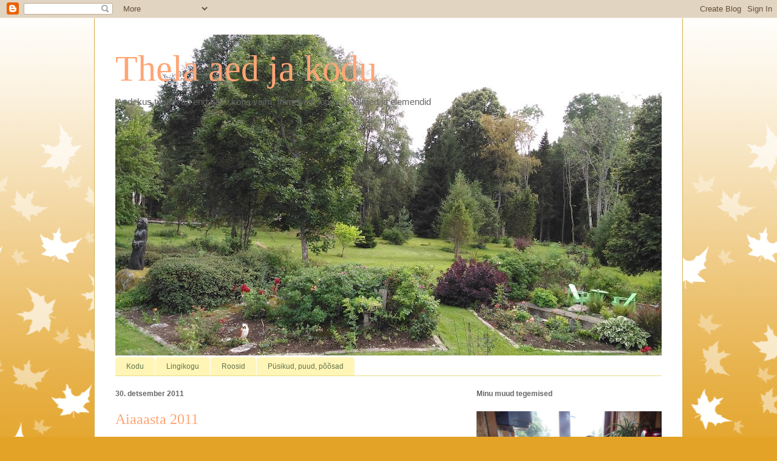

--- FILE ---
content_type: text/html; charset=UTF-8
request_url: https://thelaaed.blogspot.com/2011/
body_size: 39195
content:
<!DOCTYPE html>
<html class='v2' dir='ltr' lang='et'>
<head>
<link href='https://www.blogger.com/static/v1/widgets/335934321-css_bundle_v2.css' rel='stylesheet' type='text/css'/>
<meta content='width=1100' name='viewport'/>
<meta content='text/html; charset=UTF-8' http-equiv='Content-Type'/>
<meta content='blogger' name='generator'/>
<link href='https://thelaaed.blogspot.com/favicon.ico' rel='icon' type='image/x-icon'/>
<link href='https://thelaaed.blogspot.com/2011/' rel='canonical'/>
<link rel="alternate" type="application/atom+xml" title="Thela aed ja kodu - Atom" href="https://thelaaed.blogspot.com/feeds/posts/default" />
<link rel="alternate" type="application/rss+xml" title="Thela aed ja kodu - RSS" href="https://thelaaed.blogspot.com/feeds/posts/default?alt=rss" />
<link rel="service.post" type="application/atom+xml" title="Thela aed ja kodu - Atom" href="https://www.blogger.com/feeds/701219357365525816/posts/default" />
<!--Can't find substitution for tag [blog.ieCssRetrofitLinks]-->
<meta content='https://thelaaed.blogspot.com/2011/' property='og:url'/>
<meta content='Thela aed ja kodu' property='og:title'/>
<meta content='Aed, kus tunnevad end hästi koha vaim, inimesed, loomad, taimed ja elemendid' property='og:description'/>
<title>Thela aed ja kodu: 2011</title>
<style id='page-skin-1' type='text/css'><!--
/*
-----------------------------------------------
Blogger Template Style
Name:     Ethereal
Designer: Jason Morrow
URL:      jasonmorrow.etsy.com
----------------------------------------------- */
/* Content
----------------------------------------------- */
body {
font: normal normal 13px Arial, Tahoma, Helvetica, FreeSans, sans-serif;
color: #666666;
background: #e3a327 none repeat-x scroll top left;
}
html body .content-outer {
min-width: 0;
max-width: 100%;
width: 100%;
}
a:link {
text-decoration: none;
color: #627349;
}
a:visited {
text-decoration: none;
color: #4d469c;
}
a:hover {
text-decoration: underline;
color: #3778cd;
}
.main-inner {
padding-top: 15px;
}
.body-fauxcolumn-outer {
background: transparent url(//themes.googleusercontent.com/image?id=0BwVBOzw_-hbMNzE5NTg3YzUtMGU0Mi00OWQ3LTg2NjUtODk1OGVlMjg1YjZj) repeat-x scroll top center;
}
.content-fauxcolumns .fauxcolumn-inner {
background: #ffffff none repeat-x scroll top left;
border-left: 1px solid #d8af4c;
border-right: 1px solid #d8af4c;
}
/* Flexible Background
----------------------------------------------- */
.content-fauxcolumn-outer .fauxborder-left {
width: 100%;
padding-left: 0;
margin-left: -0;
background-color: transparent;
background-image: none;
background-repeat: no-repeat;
background-position: left top;
}
.content-fauxcolumn-outer .fauxborder-right {
margin-right: -0;
width: 0;
background-color: transparent;
background-image: none;
background-repeat: no-repeat;
background-position: right top;
}
/* Columns
----------------------------------------------- */
.content-inner {
padding: 0;
}
/* Header
----------------------------------------------- */
.header-inner {
padding: 27px 0 3px;
}
.header-inner .section {
margin: 0 35px;
}
.Header h1 {
font: normal normal 60px Times, 'Times New Roman', FreeSerif, serif;
color: #ffa575;
}
.Header h1 a {
color: #ffa575;
}
.Header .description {
font-size: 115%;
color: #666666;
}
.header-inner .Header .titlewrapper,
.header-inner .Header .descriptionwrapper {
padding-left: 0;
padding-right: 0;
margin-bottom: 0;
}
/* Tabs
----------------------------------------------- */
.tabs-outer {
position: relative;
background: transparent;
}
.tabs-cap-top, .tabs-cap-bottom {
position: absolute;
width: 100%;
}
.tabs-cap-bottom {
bottom: 0;
}
.tabs-inner {
padding: 0;
}
.tabs-inner .section {
margin: 0 35px;
}
*+html body .tabs-inner .widget li {
padding: 1px;
}
.PageList {
border-bottom: 1px solid #eddc83;
}
.tabs-inner .widget li.selected a,
.tabs-inner .widget li a:hover {
position: relative;
-moz-border-radius-topleft: 5px;
-moz-border-radius-topright: 5px;
-webkit-border-top-left-radius: 5px;
-webkit-border-top-right-radius: 5px;
-goog-ms-border-top-left-radius: 5px;
-goog-ms-border-top-right-radius: 5px;
border-top-left-radius: 5px;
border-top-right-radius: 5px;
background: #eddc83 none ;
color: #627349;
}
.tabs-inner .widget li a {
display: inline-block;
margin: 0;
margin-right: 1px;
padding: .65em 1.5em;
font: normal normal 12px Arial, Tahoma, Helvetica, FreeSans, sans-serif;
color: #627349;
background-color: #fff5b7;
-moz-border-radius-topleft: 5px;
-moz-border-radius-topright: 5px;
-webkit-border-top-left-radius: 5px;
-webkit-border-top-right-radius: 5px;
-goog-ms-border-top-left-radius: 5px;
-goog-ms-border-top-right-radius: 5px;
border-top-left-radius: 5px;
border-top-right-radius: 5px;
}
/* Headings
----------------------------------------------- */
h2 {
font: normal bold 12px Verdana, Geneva, sans-serif;
color: #666666;
}
/* Widgets
----------------------------------------------- */
.main-inner .column-left-inner {
padding: 0 0 0 20px;
}
.main-inner .column-left-inner .section {
margin-right: 0;
}
.main-inner .column-right-inner {
padding: 0 20px 0 0;
}
.main-inner .column-right-inner .section {
margin-left: 0;
}
.main-inner .section {
padding: 0;
}
.main-inner .widget {
padding: 0 0 15px;
margin: 20px 0;
border-bottom: 1px solid #f9f9f9;
}
.main-inner .widget h2 {
margin: 0;
padding: .6em 0 .5em;
}
.footer-inner .widget h2 {
padding: 0 0 .4em;
}
.main-inner .widget h2 + div, .footer-inner .widget h2 + div {
padding-top: 15px;
}
.main-inner .widget .widget-content {
margin: 0;
padding: 15px 0 0;
}
.main-inner .widget ul, .main-inner .widget #ArchiveList ul.flat {
margin: -15px -15px -15px;
padding: 0;
list-style: none;
}
.main-inner .sidebar .widget h2 {
border-bottom: 1px solid transparent;
}
.main-inner .widget #ArchiveList {
margin: -15px 0 0;
}
.main-inner .widget ul li, .main-inner .widget #ArchiveList ul.flat li {
padding: .5em 15px;
text-indent: 0;
}
.main-inner .widget #ArchiveList ul li {
padding-top: .25em;
padding-bottom: .25em;
}
.main-inner .widget ul li:first-child, .main-inner .widget #ArchiveList ul.flat li:first-child {
border-top: none;
}
.main-inner .widget ul li:last-child, .main-inner .widget #ArchiveList ul.flat li:last-child {
border-bottom: none;
}
.main-inner .widget .post-body ul {
padding: 0 2.5em;
margin: .5em 0;
list-style: disc;
}
.main-inner .widget .post-body ul li {
padding: 0.25em 0;
margin-bottom: .25em;
color: #666666;
border: none;
}
.footer-inner .widget ul {
padding: 0;
list-style: none;
}
.widget .zippy {
color: #666666;
}
/* Posts
----------------------------------------------- */
.main.section {
margin: 0 20px;
}
body .main-inner .Blog {
padding: 0;
background-color: transparent;
border: none;
}
.main-inner .widget h2.date-header {
border-bottom: 1px solid transparent;
}
.date-outer {
position: relative;
margin: 15px 0 20px;
}
.date-outer:first-child {
margin-top: 0;
}
.date-posts {
clear: both;
}
.post-outer, .inline-ad {
border-bottom: 1px solid #f9f9f9;
padding: 30px 0;
}
.post-outer {
padding-bottom: 10px;
}
.post-outer:first-child {
padding-top: 0;
border-top: none;
}
.post-outer:last-child, .inline-ad:last-child {
border-bottom: none;
}
.post-body img {
padding: 8px;
}
h3.post-title, h4 {
font: normal normal 24px Times, Times New Roman, serif;
color: #ffa575;
}
h3.post-title a {
font: normal normal 24px Times, Times New Roman, serif;
color: #ffa575;
text-decoration: none;
}
h3.post-title a:hover {
color: #3778cd;
text-decoration: underline;
}
.post-header {
margin: 0 0 1.5em;
}
.post-body {
line-height: 1.4;
}
.post-footer {
margin: 1.5em 0 0;
}
#blog-pager {
padding: 15px;
}
.blog-feeds, .post-feeds {
margin: 1em 0;
text-align: center;
}
.post-outer .comments {
margin-top: 2em;
}
/* Comments
----------------------------------------------- */
.comments .comments-content .icon.blog-author {
background-repeat: no-repeat;
background-image: url([data-uri]);
}
.comments .comments-content .loadmore a {
background: #ffffff none repeat-x scroll top left;
}
.comments .comments-content .loadmore a {
border-top: 1px solid transparent;
border-bottom: 1px solid transparent;
}
.comments .comment-thread.inline-thread {
background: #ffffff none repeat-x scroll top left;
}
.comments .continue {
border-top: 2px solid transparent;
}
/* Footer
----------------------------------------------- */
.footer-inner {
padding: 30px 0;
overflow: hidden;
}
/* Mobile
----------------------------------------------- */
body.mobile  {
background-size: auto
}
.mobile .body-fauxcolumn-outer {
background: ;
}
.mobile .content-fauxcolumns .fauxcolumn-inner {
opacity: 0.75;
}
.mobile .content-fauxcolumn-outer .fauxborder-right {
margin-right: 0;
}
.mobile-link-button {
background-color: #eddc83;
}
.mobile-link-button a:link, .mobile-link-button a:visited {
color: #627349;
}
.mobile-index-contents {
color: #444444;
}
.mobile .body-fauxcolumn-outer {
background-size: 100% auto;
}
.mobile .mobile-date-outer {
border-bottom: transparent;
}
.mobile .PageList {
border-bottom: none;
}
.mobile .tabs-inner .section {
margin: 0;
}
.mobile .tabs-inner .PageList .widget-content {
background: #eddc83 none;
color: #627349;
}
.mobile .tabs-inner .PageList .widget-content .pagelist-arrow {
border-left: 1px solid #627349;
}
.mobile .footer-inner {
overflow: visible;
}
body.mobile .AdSense {
margin: 0 -10px;
}

--></style>
<style id='template-skin-1' type='text/css'><!--
body {
min-width: 970px;
}
.content-outer, .content-fauxcolumn-outer, .region-inner {
min-width: 970px;
max-width: 970px;
_width: 970px;
}
.main-inner .columns {
padding-left: 0;
padding-right: 340px;
}
.main-inner .fauxcolumn-center-outer {
left: 0;
right: 340px;
/* IE6 does not respect left and right together */
_width: expression(this.parentNode.offsetWidth -
parseInt("0") -
parseInt("340px") + 'px');
}
.main-inner .fauxcolumn-left-outer {
width: 0;
}
.main-inner .fauxcolumn-right-outer {
width: 340px;
}
.main-inner .column-left-outer {
width: 0;
right: 100%;
margin-left: -0;
}
.main-inner .column-right-outer {
width: 340px;
margin-right: -340px;
}
#layout {
min-width: 0;
}
#layout .content-outer {
min-width: 0;
width: 800px;
}
#layout .region-inner {
min-width: 0;
width: auto;
}
body#layout div.add_widget {
padding: 8px;
}
body#layout div.add_widget a {
margin-left: 32px;
}
--></style>
<link href='https://www.blogger.com/dyn-css/authorization.css?targetBlogID=701219357365525816&amp;zx=3436273d-ccfe-4398-851c-a6456aadc2a4' media='none' onload='if(media!=&#39;all&#39;)media=&#39;all&#39;' rel='stylesheet'/><noscript><link href='https://www.blogger.com/dyn-css/authorization.css?targetBlogID=701219357365525816&amp;zx=3436273d-ccfe-4398-851c-a6456aadc2a4' rel='stylesheet'/></noscript>
<meta name='google-adsense-platform-account' content='ca-host-pub-1556223355139109'/>
<meta name='google-adsense-platform-domain' content='blogspot.com'/>

<!-- data-ad-client=ca-pub-5265794353723604 -->

</head>
<body class='loading variant-leaves1'>
<div class='navbar section' id='navbar' name='Navbar'><div class='widget Navbar' data-version='1' id='Navbar1'><script type="text/javascript">
    function setAttributeOnload(object, attribute, val) {
      if(window.addEventListener) {
        window.addEventListener('load',
          function(){ object[attribute] = val; }, false);
      } else {
        window.attachEvent('onload', function(){ object[attribute] = val; });
      }
    }
  </script>
<div id="navbar-iframe-container"></div>
<script type="text/javascript" src="https://apis.google.com/js/platform.js"></script>
<script type="text/javascript">
      gapi.load("gapi.iframes:gapi.iframes.style.bubble", function() {
        if (gapi.iframes && gapi.iframes.getContext) {
          gapi.iframes.getContext().openChild({
              url: 'https://www.blogger.com/navbar/701219357365525816?origin\x3dhttps://thelaaed.blogspot.com',
              where: document.getElementById("navbar-iframe-container"),
              id: "navbar-iframe"
          });
        }
      });
    </script><script type="text/javascript">
(function() {
var script = document.createElement('script');
script.type = 'text/javascript';
script.src = '//pagead2.googlesyndication.com/pagead/js/google_top_exp.js';
var head = document.getElementsByTagName('head')[0];
if (head) {
head.appendChild(script);
}})();
</script>
</div></div>
<div class='body-fauxcolumns'>
<div class='fauxcolumn-outer body-fauxcolumn-outer'>
<div class='cap-top'>
<div class='cap-left'></div>
<div class='cap-right'></div>
</div>
<div class='fauxborder-left'>
<div class='fauxborder-right'></div>
<div class='fauxcolumn-inner'>
</div>
</div>
<div class='cap-bottom'>
<div class='cap-left'></div>
<div class='cap-right'></div>
</div>
</div>
</div>
<div class='content'>
<div class='content-fauxcolumns'>
<div class='fauxcolumn-outer content-fauxcolumn-outer'>
<div class='cap-top'>
<div class='cap-left'></div>
<div class='cap-right'></div>
</div>
<div class='fauxborder-left'>
<div class='fauxborder-right'></div>
<div class='fauxcolumn-inner'>
</div>
</div>
<div class='cap-bottom'>
<div class='cap-left'></div>
<div class='cap-right'></div>
</div>
</div>
</div>
<div class='content-outer'>
<div class='content-cap-top cap-top'>
<div class='cap-left'></div>
<div class='cap-right'></div>
</div>
<div class='fauxborder-left content-fauxborder-left'>
<div class='fauxborder-right content-fauxborder-right'></div>
<div class='content-inner'>
<header>
<div class='header-outer'>
<div class='header-cap-top cap-top'>
<div class='cap-left'></div>
<div class='cap-right'></div>
</div>
<div class='fauxborder-left header-fauxborder-left'>
<div class='fauxborder-right header-fauxborder-right'></div>
<div class='region-inner header-inner'>
<div class='header section' id='header' name='Päis'><div class='widget Header' data-version='1' id='Header1'>
<div id='header-inner' style='background-image: url("https://blogger.googleusercontent.com/img/b/R29vZ2xl/AVvXsEgBpjFkBsI8XdgtDDoc2CoKgrkT6hRXpjWG-JQ-zzcaQOpWxULJFU_zVMBB1XU8murNqV8nTf9lBZ4NMUxgSM68KNEu1R66CttXUQSR0EB9vQkVbj9-HtVxc6ez7393ZlvsQGizJL2qfUNM/s940/10.08.16+%252827%2529.jpg"); background-position: left; min-height: 529px; _height: 529px; background-repeat: no-repeat; '>
<div class='titlewrapper' style='background: transparent'>
<h1 class='title' style='background: transparent; border-width: 0px'>
<a href='https://thelaaed.blogspot.com/'>
Thela aed ja kodu
</a>
</h1>
</div>
<div class='descriptionwrapper'>
<p class='description'><span>Aed, kus tunnevad end hästi koha vaim, inimesed, loomad, taimed ja elemendid</span></p>
</div>
</div>
</div></div>
</div>
</div>
<div class='header-cap-bottom cap-bottom'>
<div class='cap-left'></div>
<div class='cap-right'></div>
</div>
</div>
</header>
<div class='tabs-outer'>
<div class='tabs-cap-top cap-top'>
<div class='cap-left'></div>
<div class='cap-right'></div>
</div>
<div class='fauxborder-left tabs-fauxborder-left'>
<div class='fauxborder-right tabs-fauxborder-right'></div>
<div class='region-inner tabs-inner'>
<div class='tabs section' id='crosscol' name='Veeruülene'><div class='widget PageList' data-version='1' id='PageList1'>
<h2>Lehed</h2>
<div class='widget-content'>
<ul>
<li>
<a href='https://thelaaed.blogspot.com/'>Kodu</a>
</li>
<li>
<a href='https://thelaaed.blogspot.com/p/lingikogu.html'>Lingikogu</a>
</li>
<li>
<a href='https://thelaaed.blogspot.com/p/roosid.html'>Roosid</a>
</li>
<li>
<a href='https://thelaaed.blogspot.com/p/blog-page.html'>Püsikud, puud, põõsad</a>
</li>
</ul>
<div class='clear'></div>
</div>
</div></div>
<div class='tabs no-items section' id='crosscol-overflow' name='Cross-Column 2'></div>
</div>
</div>
<div class='tabs-cap-bottom cap-bottom'>
<div class='cap-left'></div>
<div class='cap-right'></div>
</div>
</div>
<div class='main-outer'>
<div class='main-cap-top cap-top'>
<div class='cap-left'></div>
<div class='cap-right'></div>
</div>
<div class='fauxborder-left main-fauxborder-left'>
<div class='fauxborder-right main-fauxborder-right'></div>
<div class='region-inner main-inner'>
<div class='columns fauxcolumns'>
<div class='fauxcolumn-outer fauxcolumn-center-outer'>
<div class='cap-top'>
<div class='cap-left'></div>
<div class='cap-right'></div>
</div>
<div class='fauxborder-left'>
<div class='fauxborder-right'></div>
<div class='fauxcolumn-inner'>
</div>
</div>
<div class='cap-bottom'>
<div class='cap-left'></div>
<div class='cap-right'></div>
</div>
</div>
<div class='fauxcolumn-outer fauxcolumn-left-outer'>
<div class='cap-top'>
<div class='cap-left'></div>
<div class='cap-right'></div>
</div>
<div class='fauxborder-left'>
<div class='fauxborder-right'></div>
<div class='fauxcolumn-inner'>
</div>
</div>
<div class='cap-bottom'>
<div class='cap-left'></div>
<div class='cap-right'></div>
</div>
</div>
<div class='fauxcolumn-outer fauxcolumn-right-outer'>
<div class='cap-top'>
<div class='cap-left'></div>
<div class='cap-right'></div>
</div>
<div class='fauxborder-left'>
<div class='fauxborder-right'></div>
<div class='fauxcolumn-inner'>
</div>
</div>
<div class='cap-bottom'>
<div class='cap-left'></div>
<div class='cap-right'></div>
</div>
</div>
<!-- corrects IE6 width calculation -->
<div class='columns-inner'>
<div class='column-center-outer'>
<div class='column-center-inner'>
<div class='main section' id='main' name='Peamine'><div class='widget Blog' data-version='1' id='Blog1'>
<div class='blog-posts hfeed'>

          <div class="date-outer">
        
<h2 class='date-header'><span>30. detsember 2011</span></h2>

          <div class="date-posts">
        
<div class='post-outer'>
<div class='post hentry uncustomized-post-template' itemprop='blogPost' itemscope='itemscope' itemtype='http://schema.org/BlogPosting'>
<meta content='https://blogger.googleusercontent.com/img/b/R29vZ2xl/AVvXsEg0620kdKPm8GOYqwUpAOnchvlBNgQ47NzSuOMUFclnxEt0aDazWhzk1VoTm0ibjeuFRGyQoyOPpfkixu-beLsUV-Y92ZyBxno2v2yTwVPfqV6gxhlyS1qSA-cIXbFyJWgYxtg78CDtGS2I/s320/08.01.2011+006.JPG' itemprop='image_url'/>
<meta content='701219357365525816' itemprop='blogId'/>
<meta content='5144540719716284235' itemprop='postId'/>
<a name='5144540719716284235'></a>
<h3 class='post-title entry-title' itemprop='name'>
<a href='https://thelaaed.blogspot.com/2011/12/aiaaasta-2011.html'>Aiaaasta 2011</a>
</h3>
<div class='post-header'>
<div class='post-header-line-1'></div>
</div>
<div class='post-body entry-content' id='post-body-5144540719716284235' itemprop='description articleBody'>
Niisiis, lühike kokkuvõte ja aiaaastale jutt alla.<br />
Jaanuar. Lund, rohkelt lund. Üle pea ulatuvad hanged ja hirm, et tuleb veel rohkem lund.<br />
<div class="separator" style="clear: both; text-align: center;">
<a href="https://blogger.googleusercontent.com/img/b/R29vZ2xl/AVvXsEg0620kdKPm8GOYqwUpAOnchvlBNgQ47NzSuOMUFclnxEt0aDazWhzk1VoTm0ibjeuFRGyQoyOPpfkixu-beLsUV-Y92ZyBxno2v2yTwVPfqV6gxhlyS1qSA-cIXbFyJWgYxtg78CDtGS2I/s1600/08.01.2011+006.JPG" imageanchor="1" style="margin-left: 1em; margin-right: 1em;"><img border="0" height="240" src="https://blogger.googleusercontent.com/img/b/R29vZ2xl/AVvXsEg0620kdKPm8GOYqwUpAOnchvlBNgQ47NzSuOMUFclnxEt0aDazWhzk1VoTm0ibjeuFRGyQoyOPpfkixu-beLsUV-Y92ZyBxno2v2yTwVPfqV6gxhlyS1qSA-cIXbFyJWgYxtg78CDtGS2I/s320/08.01.2011+006.JPG" width="320" /></a></div>
Lollid lubadused iseendale, nagu see tsitaat 8.jaanuari postitusest: "<span style="background-color: white; color: #333333; display: inline ! important; float: none; font-family: Arial,Tahoma,Helvetica,FreeSans,sans-serif; font-size: 14px; font-style: normal; font-variant: normal; font-weight: normal; letter-spacing: normal; line-height: 19px; orphans: 2; text-indent: 0px; text-transform: none; white-space: normal; widows: 2; word-spacing: 0px;">Ja üleüldse tuleb aiapidamises teadusliku arendamise ja hooldamise aasta. Ei mingeid uusi taime, ei mingeid katalooge ja netipoode. Igasuguste linkide avamine on rangelt keelatud. Näis, kui kaua ma vastu pean...seni kindlasti, kuni lumi üle pea on."</span><br />
<span style="background-color: white; color: #333333; display: inline ! important; float: none; font-family: Arial,Tahoma,Helvetica,FreeSans,sans-serif; font-size: 14px; font-style: normal; font-variant: normal; font-weight: normal; letter-spacing: normal; line-height: 19px; orphans: 2; text-indent: 0px; text-transform: none; white-space: normal; widows: 2; word-spacing: 0px;">Pähh, ma ütlen, nii lolle lubadusi ikka täiskasvanud inimene anda ei tohiks, isegi mitte iseendale.&nbsp;</span><br />
<span style="background-color: white; color: #333333; display: inline ! important; float: none; font-family: Arial,Tahoma,Helvetica,FreeSans,sans-serif; font-size: 14px; font-style: normal; font-variant: normal; font-weight: normal; letter-spacing: normal; line-height: 19px; orphans: 2; text-indent: 0px; text-transform: none; white-space: normal; widows: 2; word-spacing: 0px;">Õhtuti väike nokitsemine soojustustööde kallal, seente korjamine põrandaliistude vahelt. Muuseas, põrandaliiste ei ole siiamaani (teen endale häbi-häbi).&nbsp;</span><br />
<span style="background-color: white; color: #333333; display: inline ! important; float: none; font-family: Arial,Tahoma,Helvetica,FreeSans,sans-serif; font-size: 14px; font-style: normal; font-variant: normal; font-weight: normal; letter-spacing: normal; line-height: 19px; orphans: 2; text-indent: 0px; text-transform: none; white-space: normal; widows: 2; word-spacing: 0px;">Veebruar. Kuu alguse tähistamiseks korraldasin elutoas ilutulestiku. Hea seegi, õnneliku lõpuga. Siis anti veel hoolega lund juurde, aga ainult kuu keskpaigani. Kuu keskpaiku asendati rohke lumesadu kõva külmalainega. No et ikka talve jooksul kõik asjad kätte saaks. Kuu lõpuks oli Lahepere laht kaldast kaldani jääs.</span><br />
<div class="separator" style="clear: both; text-align: center;">
<a href="https://blogger.googleusercontent.com/img/b/R29vZ2xl/AVvXsEhkt6RVe95bHNGTO9wTvbnvWjriSm_os2c-DfYVHZtuIJDGukuU3qS0QK6VGL4Cg5NmxKZD8xEdguryNFXX6r1NhECGIKvr_9xtGbBF_d3vgPjPDKm50IROdVWE7u3Q8PJa61RO8BiQcShu/s1600/27-02-2011+029.JPG" imageanchor="1" style="margin-left: 1em; margin-right: 1em;"><img border="0" height="240" src="https://blogger.googleusercontent.com/img/b/R29vZ2xl/AVvXsEhkt6RVe95bHNGTO9wTvbnvWjriSm_os2c-DfYVHZtuIJDGukuU3qS0QK6VGL4Cg5NmxKZD8xEdguryNFXX6r1NhECGIKvr_9xtGbBF_d3vgPjPDKm50IROdVWE7u3Q8PJa61RO8BiQcShu/s320/27-02-2011+029.JPG" width="320" /></a></div>
<span style="background-color: white; color: #333333; display: inline ! important; float: none; font-family: Arial,Tahoma,Helvetica,FreeSans,sans-serif; font-size: 14px; font-style: normal; font-variant: normal; font-weight: normal; letter-spacing: normal; line-height: 19px; orphans: 2; text-indent: 0px; text-transform: none; white-space: normal; widows: 2; word-spacing: 0px;"><br /></span><br />
<span style="background-color: white; color: #333333; display: inline ! important; float: none; font-family: Arial,Tahoma,Helvetica,FreeSans,sans-serif; font-size: 14px; font-style: normal; font-variant: normal; font-weight: normal; letter-spacing: normal; line-height: 19px; orphans: 2; text-indent: 0px; text-transform: none; white-space: normal; widows: 2; word-spacing: 0px;">Sai paigaldatud soojuspump, millest algselt rikkis ventiili tõttu suuremat tolku ei olnud. Kuu lõpuks sai ikka töökorda. Selleks ajaks olin ka täielikult alla andnud ja esimesed seemned-taimed ära tellinud :D.</span><br />
<span style="background-color: white; color: #333333; display: inline ! important; float: none; font-family: Arial,Tahoma,Helvetica,FreeSans,sans-serif; font-size: 14px; font-style: normal; font-variant: normal; font-weight: normal; letter-spacing: normal; line-height: 19px; orphans: 2; text-indent: 0px; text-transform: none; white-space: normal; widows: 2; word-spacing: 0px;">Märts. Boilerivahetuskuu. Laisklemiskuu, sest tänu soojuspumbale enam puid tassima ja kütma ei pidanud. Esimeste taimejuurikate ostu- ja potistamiskuu. Esimese õuesjoodud kohivtassi kuu.&nbsp;</span><br />
<span style="background-color: white; color: #333333; display: inline ! important; float: none; font-family: Arial,Tahoma,Helvetica,FreeSans,sans-serif; font-size: 14px; font-style: normal; font-variant: normal; font-weight: normal; letter-spacing: normal; line-height: 19px; orphans: 2; text-indent: 0px; text-transform: none; white-space: normal; widows: 2; word-spacing: 0px;">Aprill. Porikuu. Esimeste õite kuu, mida kuu lõpus juba ka esimese lillevaibakuuks võis nimetada.&nbsp;</span><br />
<span style="background-color: white; color: #333333; display: inline ! important; float: none; font-family: Arial,Tahoma,Helvetica,FreeSans,sans-serif; font-size: 14px; font-style: normal; font-variant: normal; font-weight: normal; letter-spacing: normal; line-height: 19px; orphans: 2; text-indent: 0px; text-transform: none; white-space: normal; widows: 2; word-spacing: 0px;">Algas lumikellukestega ja lõppes õitemerega.</span><br />
<div class="separator" style="clear: both; text-align: center;">
<a href="https://blogger.googleusercontent.com/img/b/R29vZ2xl/AVvXsEgt91obp88xYK4GDeh_GzdUS4qdHr24Q0hICEXtVmAjnIh80k3yq7N6Ml6JSx5T8XKP3w7wyO9lB09aVUab9Ar5XjuUaV4r3d5sj7zEPEFcAxXYZQhsRXpos8xJ5wLyCCGo6aE9AE7N-t-l/s1600/09-04-2011+%25284%2529.JPG" imageanchor="1" style="margin-left: 1em; margin-right: 1em;"><img border="0" height="240" src="https://blogger.googleusercontent.com/img/b/R29vZ2xl/AVvXsEgt91obp88xYK4GDeh_GzdUS4qdHr24Q0hICEXtVmAjnIh80k3yq7N6Ml6JSx5T8XKP3w7wyO9lB09aVUab9Ar5XjuUaV4r3d5sj7zEPEFcAxXYZQhsRXpos8xJ5wLyCCGo6aE9AE7N-t-l/s320/09-04-2011+%25284%2529.JPG" width="320" /></a></div>
<br /><span style="background-color: white; color: #333333; display: inline ! important; float: none; font-family: Arial,Tahoma,Helvetica,FreeSans,sans-serif; font-size: 14px; font-style: normal; font-variant: normal; font-weight: normal; letter-spacing: normal; line-height: 19px; orphans: 2; text-indent: 0px; text-transform: none; white-space: normal; widows: 2; word-spacing: 0px;">Esimesed aiatööd. Perekondlike kokkusaamiste kuu. </span><br />
<span style="background-color: white; color: #333333; display: inline ! important; float: none; font-family: Arial,Tahoma,Helvetica,FreeSans,sans-serif; font-size: 14px; font-style: normal; font-variant: normal; font-weight: normal; letter-spacing: normal; line-height: 19px; orphans: 2; text-indent: 0px; text-transform: none; white-space: normal; widows: 2; word-spacing: 0px;">Mai. Seljavalukuu. Ringirändamiskuu. Umbrohuga hädasolemise ja jännisolemise kuu. Kus häda kõige suurem, seal abi kõige lähem, ütleb vanasõna. Leidsin endale abilisi rohimiseks ja suurteks töödeks tuli appi M, kes jäigi. Kuu lõpuks oli kõik juba imeilus. Imeilus oli ka Inglismaa aiareis koos Chelsea lillenäitusega (mille DVD-d pole ma siiamaani suutnud ära vaadata, kas pole aega või pole tuju).</span><br />
<div class="separator" style="clear: both; text-align: center;">
<a href="https://blogger.googleusercontent.com/img/b/R29vZ2xl/AVvXsEhkwvnxVMTULAZAKFm6yeCNrPjMiyd86D_l1HQGr4UCWfYxi1Lbj5YK0Y3IHdkMvQw4TWbAY964FZPuU1QRx4wQLaATMEv205KKmc69kLyd9sXBdNvkQr0ADbG_o0HPWcl7hb9RNlMXETjk/s1600/Inglise+aiad+ja+Chelsea+155.JPG" imageanchor="1" style="margin-left: 1em; margin-right: 1em;"><img border="0" height="240" src="https://blogger.googleusercontent.com/img/b/R29vZ2xl/AVvXsEhkwvnxVMTULAZAKFm6yeCNrPjMiyd86D_l1HQGr4UCWfYxi1Lbj5YK0Y3IHdkMvQw4TWbAY964FZPuU1QRx4wQLaATMEv205KKmc69kLyd9sXBdNvkQr0ADbG_o0HPWcl7hb9RNlMXETjk/s320/Inglise+aiad+ja+Chelsea+155.JPG" width="320" /></a></div>
<br />
<span style="background-color: white; color: #333333; display: inline ! important; float: none; font-family: Arial,Tahoma,Helvetica,FreeSans,sans-serif; font-size: 14px; font-style: normal; font-variant: normal; font-weight: normal; letter-spacing: normal; line-height: 19px; orphans: 2; text-indent: 0px; text-transform: none; white-space: normal; widows: 2; word-spacing: 0px;">Juuni. Hullumeelselt produktiivne, igas mõttes. Tagantjärele ei suuda ise ka ära imestada, kuidas sai aias nii lühikese aja jooksul nii palju ära tehtud. Sest samal ajal tuli ju ka tööl käia ja ei jäänud käimata&nbsp; taimemüügid.ega külastamata või vastu võtmata sõbrad. </span><br />
<span style="background-color: white; color: #333333; display: inline ! important; float: none; font-family: Arial,Tahoma,Helvetica,FreeSans,sans-serif; font-size: 14px; font-style: normal; font-variant: normal; font-weight: normal; letter-spacing: normal; line-height: 19px; orphans: 2; text-indent: 0px; text-transform: none; white-space: normal; widows: 2; word-spacing: 0px;">Juuli.&nbsp; Ka üks produktiivne kuu. Tiigiehituskuu. Roosilaviinide kuu. Veel üks Inglismaa aia- ja kultuurireis (no ei tüdine ma sellel maal käimisest, juba tahaks kevadel uuesti, kuigi paar nädalat tagasi ma olin seal sel aastal kolmandat korda...). Puhkus ja oma aia nautimine.&nbsp;</span><br />
<div class="separator" style="clear: both; text-align: center;">
<a href="https://blogger.googleusercontent.com/img/b/R29vZ2xl/AVvXsEjkjJjGdW3lm0gMm3q2lkcWzORbLzz9YnePH8LBPUH12oTG6nleW5pL7QzoQR7DhhGahLBybYAJNT0PxhgNG1Ug42EHNb3N7gf_u2oHTPXYgxtp-mOnJixViL8wCZyGRangFPDiodryVFVr/s1600/03-07-2011+263.JPG" imageanchor="1" style="margin-left: 1em; margin-right: 1em;"><img border="0" height="240" src="https://blogger.googleusercontent.com/img/b/R29vZ2xl/AVvXsEjkjJjGdW3lm0gMm3q2lkcWzORbLzz9YnePH8LBPUH12oTG6nleW5pL7QzoQR7DhhGahLBybYAJNT0PxhgNG1Ug42EHNb3N7gf_u2oHTPXYgxtp-mOnJixViL8wCZyGRangFPDiodryVFVr/s320/03-07-2011+263.JPG" width="320" /></a></div>
<br />
<span style="background-color: white; color: #333333; display: inline ! important; float: none; font-family: Arial,Tahoma,Helvetica,FreeSans,sans-serif; font-size: 14px; font-style: normal; font-variant: normal; font-weight: normal; letter-spacing: normal; line-height: 19px; orphans: 2; text-indent: 0px; text-transform: none; white-space: normal; widows: 2; word-spacing: 0px;">August. Taas palju kolamist ja võõraste aedade nautimist. Enda aia nautimist ka. Istutamist, laiendamist, õitsemist, kõike seda, mis aiapidaja elu nauditavaks teeb.</span><br />
<span style="background-color: white; color: #333333; display: inline ! important; float: none; font-family: Arial,Tahoma,Helvetica,FreeSans,sans-serif; font-size: 14px; font-style: normal; font-variant: normal; font-weight: normal; letter-spacing: normal; line-height: 19px; orphans: 2; text-indent: 0px; text-transform: none; white-space: normal; widows: 2; word-spacing: 0px;">(vaatasin just pilte ja leidsin, et mul on ikka tohutult ilus aed, ennast kiitmast ju ei väsi, eks...)</span><br />
<span style="background-color: white; color: #333333; display: inline ! important; float: none; font-family: Arial,Tahoma,Helvetica,FreeSans,sans-serif; font-size: 14px; font-style: normal; font-variant: normal; font-weight: normal; letter-spacing: normal; line-height: 19px; orphans: 2; text-indent: 0px; text-transform: none; white-space: normal; widows: 2; word-spacing: 0px;">September. Taas nii ringituuseldamist võõrastes aedades kui asjatamist omas aias. Imelised leiud Võhma Juurikalt. Valmis sai maja idakülje aiaosa ja suurem osa põhjapoolset majaesist.&nbsp;</span><br />
<div class="separator" style="clear: both; text-align: center;">
<a href="https://blogger.googleusercontent.com/img/b/R29vZ2xl/AVvXsEgREKwC9UDy3xNwd9-64BbkzRt41nr_yDyzu4bgZ5avk9_wZUDj-I8ED5XCpV4g7k_uQdU1F7In5lMNbdl32O2QOaT9RQEwVIF0BvrAull9LG0V_IuqTZUSBY6H848uTNJpK3cuEc4yYEl6/s1600/04-09-2011+069.JPG" imageanchor="1" style="margin-left: 1em; margin-right: 1em;"><img border="0" height="240" src="https://blogger.googleusercontent.com/img/b/R29vZ2xl/AVvXsEgREKwC9UDy3xNwd9-64BbkzRt41nr_yDyzu4bgZ5avk9_wZUDj-I8ED5XCpV4g7k_uQdU1F7In5lMNbdl32O2QOaT9RQEwVIF0BvrAull9LG0V_IuqTZUSBY6H848uTNJpK3cuEc4yYEl6/s320/04-09-2011+069.JPG" width="320" /></a></div>
<br />
<span style="background-color: white; color: #333333; display: inline ! important; float: none; font-family: Arial,Tahoma,Helvetica,FreeSans,sans-serif; font-size: 14px; font-style: normal; font-variant: normal; font-weight: normal; letter-spacing: normal; line-height: 19px; orphans: 2; text-indent: 0px; text-transform: none; white-space: normal; widows: 2; word-spacing: 0px;">Oktoober, endselt soe ja päikeseline. Viimased aiatööd, endiselt palju õisi.&nbsp;</span><br />
<div class="separator" style="clear: both; text-align: center;">
<a href="https://blogger.googleusercontent.com/img/b/R29vZ2xl/AVvXsEiSUiICOdrvqzLgpM4uethXSAF1_B_qx6QWni3E7HZjIMW2mXX7J1imK76u3KFglLq4WBuUtse0eBj4faUoZQ92rjTQAYryxlFBp2IAJxU5PPirnpaZ9pQw3JYxusPhoDg_d3zvojy5HdBS/s1600/01.10.2011+050.JPG" imageanchor="1" style="margin-left: 1em; margin-right: 1em;"><img border="0" height="240" src="https://blogger.googleusercontent.com/img/b/R29vZ2xl/AVvXsEiSUiICOdrvqzLgpM4uethXSAF1_B_qx6QWni3E7HZjIMW2mXX7J1imK76u3KFglLq4WBuUtse0eBj4faUoZQ92rjTQAYryxlFBp2IAJxU5PPirnpaZ9pQw3JYxusPhoDg_d3zvojy5HdBS/s320/01.10.2011+050.JPG" width="320" /></a></div>
<br />
<span style="background-color: white; color: #333333; display: inline ! important; float: none; font-family: Arial,Tahoma,Helvetica,FreeSans,sans-serif; font-size: 14px; font-style: normal; font-variant: normal; font-weight: normal; letter-spacing: normal; line-height: 19px; orphans: 2; text-indent: 0px; text-transform: none; white-space: normal; widows: 2; word-spacing: 0px;">November, endiselt soe, kuid märg, niiske ja vihmane. Üldiselt jäi see kuu mu aia- ja kodumõtetest välja, sest palgatööd oli niivõrd palju, et kodus käisin peamiselt ainult magamas. Isegi pilte pole novembrist, natuke sai kirjandust hangitud ja ka blogi ei jäänud päris unarusse.&nbsp;</span><br />
<span style="background-color: white; color: #333333; display: inline ! important; float: none; font-family: Arial,Tahoma,Helvetica,FreeSans,sans-serif; font-size: 14px; font-style: normal; font-variant: normal; font-weight: normal; letter-spacing: normal; line-height: 19px; orphans: 2; text-indent: 0px; text-transform: none; white-space: normal; widows: 2; word-spacing: 0px;">&nbsp;Detsember, ikka veel soe. Sügisesed porikuud on sel aastal olemata, rohi haljendab. Leidub veel üksikuid õisi isegi jõulupühade ajal. Kasvuhoone sai valmis (vahepeal tundus see olevat nagu Tallinna linn, kogu aeg oli jutu järgi midagi täiuslikkusest puudu...praegugi on puudu sinna viiv plaattee, aga selle tegemiseks on maa liiga märg)</span><br />
<div class="separator" style="clear: both; text-align: center;">
<a href="https://blogger.googleusercontent.com/img/b/R29vZ2xl/AVvXsEh5ukP2jnup1gIi6pu1isCUdKBNqAyB02gem_7pRzrsNNsZzWgs0edYMX9ERHUQFFu0mLmqePLdpSpWXS5eF7wX2RLaqOxqN4WNN_aRSxH6qTNYSMLB3M1E9pZwt7BnLJkFA6V3KoLZlNfH/s1600/26-12-2011+018.JPG" imageanchor="1" style="margin-left: 1em; margin-right: 1em;"><img border="0" height="320" src="https://blogger.googleusercontent.com/img/b/R29vZ2xl/AVvXsEh5ukP2jnup1gIi6pu1isCUdKBNqAyB02gem_7pRzrsNNsZzWgs0edYMX9ERHUQFFu0mLmqePLdpSpWXS5eF7wX2RLaqOxqN4WNN_aRSxH6qTNYSMLB3M1E9pZwt7BnLJkFA6V3KoLZlNfH/s320/26-12-2011+018.JPG" width="213" /></a></div>
<span style="background-color: white; color: #333333; display: inline ! important; float: none; font-family: Arial,Tahoma,Helvetica,FreeSans,sans-serif; font-size: 14px; font-style: normal; font-variant: normal; font-weight: normal; letter-spacing: normal; line-height: 19px; orphans: 2; text-indent: 0px; text-transform: none; white-space: normal; widows: 2; word-spacing: 0px;">&nbsp;Aiale ei pruugi see hea olla, inimesed aga saavad kahest eelmisest rängast talvest hinge tõmmata. Said lumelükkajad traktoristidki üle tüki aja perega ehk jõule pidada ja valdade kõhnukesed rahakotid natuke kosuda.&nbsp;</span><br />
<span style="background-color: white; color: #333333; display: inline ! important; float: none; font-family: Arial,Tahoma,Helvetica,FreeSans,sans-serif; font-size: 14px; font-style: normal; font-variant: normal; font-weight: normal; letter-spacing: normal; line-height: 19px; orphans: 2; text-indent: 0px; text-transform: none; white-space: normal; widows: 2; word-spacing: 0px;">Uus aasta tuleb vaikselt kodus kutsade ja M seltskonnas. Pärast südaööd ehk lööme mõne naabriga klaase kokku. Kaunist aastalõppu!</span>
<div style='clear: both;'></div>
</div>
<div class='post-footer'>
<div class='post-footer-line post-footer-line-1'>
<span class='post-author vcard'>
Postitaja:
<span class='fn' itemprop='author' itemscope='itemscope' itemtype='http://schema.org/Person'>
<meta content='https://www.blogger.com/profile/07116911782534706534' itemprop='url'/>
<a class='g-profile' href='https://www.blogger.com/profile/07116911782534706534' rel='author' title='author profile'>
<span itemprop='name'>Eve Piibeleht</span>
</a>
</span>
</span>
<span class='post-timestamp'>
kell
<meta content='https://thelaaed.blogspot.com/2011/12/aiaaasta-2011.html' itemprop='url'/>
<a class='timestamp-link' href='https://thelaaed.blogspot.com/2011/12/aiaaasta-2011.html' rel='bookmark' title='permanent link'><abbr class='published' itemprop='datePublished' title='2011-12-30T19:02:00+02:00'>19:02</abbr></a>
</span>
<span class='post-comment-link'>
<a class='comment-link' href='https://thelaaed.blogspot.com/2011/12/aiaaasta-2011.html#comment-form' onclick=''>
8 kommentaari:
  </a>
</span>
<span class='post-icons'>
<span class='item-control blog-admin pid-729867350'>
<a href='https://www.blogger.com/post-edit.g?blogID=701219357365525816&postID=5144540719716284235&from=pencil' title='Muutke postitust'>
<img alt='' class='icon-action' height='18' src='https://resources.blogblog.com/img/icon18_edit_allbkg.gif' width='18'/>
</a>
</span>
</span>
<div class='post-share-buttons goog-inline-block'>
</div>
</div>
<div class='post-footer-line post-footer-line-2'>
<span class='post-labels'>
Sildid:
<a href='https://thelaaed.blogspot.com/search/label/aed' rel='tag'>aed</a>,
<a href='https://thelaaed.blogspot.com/search/label/talu%20lugu' rel='tag'>talu lugu</a>
</span>
</div>
<div class='post-footer-line post-footer-line-3'>
<span class='post-location'>
</span>
</div>
</div>
</div>
</div>
<div class='inline-ad'>
<script type="text/javascript">
    google_ad_client = "ca-pub-5265794353723604";
    google_ad_host = "ca-host-pub-1556223355139109";
    google_ad_host_channel = "L0007";
    google_ad_slot = "9441526176";
    google_ad_width = 300;
    google_ad_height = 250;
</script>
<!-- thelaaed_main_Blog1_300x250_as -->
<script type="text/javascript"
src="//pagead2.googlesyndication.com/pagead/show_ads.js">
</script>
</div>

          </div></div>
        

          <div class="date-outer">
        
<h2 class='date-header'><span>28. detsember 2011</span></h2>

          <div class="date-posts">
        
<div class='post-outer'>
<div class='post hentry uncustomized-post-template' itemprop='blogPost' itemscope='itemscope' itemtype='http://schema.org/BlogPosting'>
<meta content='https://blogger.googleusercontent.com/img/b/R29vZ2xl/AVvXsEhObkNWFdpqFsIT6rCQfQXQGw-9w7qZS6aOC0UH1KB6Yc5YE2X1JQrY2C9qJNDhEMBzClUYgr6HKnHdSMqrzT9nmfUKJjIDl0pl-Us5AStqridnzEMCM2_Xi0RUumB9z2TxwXsAQIj09TAa/s320/26-12-2011+007.JPG' itemprop='image_url'/>
<meta content='701219357365525816' itemprop='blogId'/>
<meta content='4199994169657610208' itemprop='postId'/>
<a name='4199994169657610208'></a>
<h3 class='post-title entry-title' itemprop='name'>
<a href='https://thelaaed.blogspot.com/2011/12/neljas-moode.html'>Neljas mõõde</a>
</h3>
<div class='post-header'>
<div class='post-header-line-1'></div>
</div>
<div class='post-body entry-content' id='post-body-4199994169657610208' itemprop='description articleBody'>
Juba paar nädalat enne jõule teatas M, et ta leidis kiviaia juurest veel ühe vundamendi ja püüdis mind sundida meelde tuletama, mis seal olla võis. Mina ei teadnud, esivanematelt polnud ka midagi kuulnud. Kui, siis midagi nii vana, mis isegi mu vanaisa-vanaemaga jutuks polnud tulnud. Emast rääkimata.<br />
Asukoha järgi (majast kaugel eemal, isegi teisel pool endist kaevu, otse krundi ajaloolise piiri ääres) oletasime esialgu, et äkki võis kunagi ürgsetel aegadel seal olla talu saun. Need kui tuleohtlikud hooned ehitati tavaliselt õlgkatustega rehetaredest kaugemale. Kuna esialgu paistis vundamendist vaid nurk, ei osanud rohkem midagi arvata.<br />
M muidugi ei saanud jätta ja kaevas vundamendi välja, see osutus väga väikeseks, vaid ehk ruutmeetrisuuruseks müürimoodustiseks. Saun langes ära, nii väikesed need ei olnud.<br />
Mõned päevad hiljem tuli võsa likvideerimise käigus välja veel teine täpselt samasugune vundament, natuke paremini säilinud, sama suur ja eelmisest 10-15 meetri kaugusel samamoodi kiviaia ääres.<br />
<div class="separator" style="clear: both; text-align: center;">
<a href="https://blogger.googleusercontent.com/img/b/R29vZ2xl/AVvXsEhObkNWFdpqFsIT6rCQfQXQGw-9w7qZS6aOC0UH1KB6Yc5YE2X1JQrY2C9qJNDhEMBzClUYgr6HKnHdSMqrzT9nmfUKJjIDl0pl-Us5AStqridnzEMCM2_Xi0RUumB9z2TxwXsAQIj09TAa/s1600/26-12-2011+007.JPG" imageanchor="1" style="margin-left: 1em; margin-right: 1em;"><img border="0" height="213" src="https://blogger.googleusercontent.com/img/b/R29vZ2xl/AVvXsEhObkNWFdpqFsIT6rCQfQXQGw-9w7qZS6aOC0UH1KB6Yc5YE2X1JQrY2C9qJNDhEMBzClUYgr6HKnHdSMqrzT9nmfUKJjIDl0pl-Us5AStqridnzEMCM2_Xi0RUumB9z2TxwXsAQIj09TAa/s320/26-12-2011+007.JPG" width="320" /></a></div>
Siis sai M pihta, et tegemist on ilmselt I Maailmasõja aegsete laskepesadega. Igaks juhuks sai pilte näidatud ka perekonna piirivalvespetsialistile, too arvas sama. <br />
Et kunagine kogukonna karjamaa on risti-rästi vanu kaevikujäänuseid täis,seda ma muidugi teadsin lapsest saadik. Seal oli ilmatult põnev mängida. Aga neist laskepesadest ei teadnud ka mina midagi.<br />
Mingil ajal oli keegi igatahes neid auke prügikastina kasutanud, igatahes tuli sealt välja vanaaegseid potte ja kastruleid<br />
<div class="separator" style="clear: both; text-align: center;">
<a href="https://blogger.googleusercontent.com/img/b/R29vZ2xl/AVvXsEj30yvCmVGvrDr2ty-dnk_QV-8orxKFSzeufrQEzPhzNRwcxcQuTvaS__fNVxwMuneKqRgtCDnkvCgtu7PlAy3nMpRF5TKL2LsH4gI1-ISK9G7xywRJ0ZoagxBppeTuG_P9NecEPnRUgv0-/s1600/26-12-2011+057.JPG" imageanchor="1" style="margin-left: 1em; margin-right: 1em;"><img border="0" height="240" src="https://blogger.googleusercontent.com/img/b/R29vZ2xl/AVvXsEj30yvCmVGvrDr2ty-dnk_QV-8orxKFSzeufrQEzPhzNRwcxcQuTvaS__fNVxwMuneKqRgtCDnkvCgtu7PlAy3nMpRF5TKL2LsH4gI1-ISK9G7xywRJ0ZoagxBppeTuG_P9NecEPnRUgv0-/s320/26-12-2011+057.JPG" width="320" /></a></div>
<br />
Grupp harrastusarheolooge tööhoos<br />
<div class="separator" style="clear: both; text-align: center;">
<a href="https://blogger.googleusercontent.com/img/b/R29vZ2xl/AVvXsEiU7lfl6K_JdLIb_BBBPaIxuzKS6DUhCskGeM9QQdgthqNW0JUHY0tsKWemlr1KwICFgjsS4upKK0FRBZNxDJmqvAFNCv7DCIP1btKwqdFCwxOYehSwcDuCWVR5U9oilzAQRBeSPoDAAQ-l/s1600/26-12-2011+056.JPG" imageanchor="1" style="margin-left: 1em; margin-right: 1em;"><img border="0" height="240" src="https://blogger.googleusercontent.com/img/b/R29vZ2xl/AVvXsEiU7lfl6K_JdLIb_BBBPaIxuzKS6DUhCskGeM9QQdgthqNW0JUHY0tsKWemlr1KwICFgjsS4upKK0FRBZNxDJmqvAFNCv7DCIP1btKwqdFCwxOYehSwcDuCWVR5U9oilzAQRBeSPoDAAQ-l/s320/26-12-2011+056.JPG" width="320" /></a></div>
<br />
Igatahes otsustas M need pesad korda teha. Mitte küll kaitseeesmärkidel :D, lihtsalt ajaloo mõttes. Kurtis küll, et kaevab ja kaevab, aardekirstu ei kusagil. Mina ironiseerisin, et aadrekirstu siin vaeses kaluritalus küll vaevalt oli. Heal juhul leiab paar roostetanud õngekonksu. Kuigi, kui need juhtuvad piisavalt vanad olema, võib neil isegi väärtus olla. <br />
Aga las mees teeb, mis mees tahab. Peaasi, et tal igav ei ole.
<div style='clear: both;'></div>
</div>
<div class='post-footer'>
<div class='post-footer-line post-footer-line-1'>
<span class='post-author vcard'>
Postitaja:
<span class='fn' itemprop='author' itemscope='itemscope' itemtype='http://schema.org/Person'>
<meta content='https://www.blogger.com/profile/07116911782534706534' itemprop='url'/>
<a class='g-profile' href='https://www.blogger.com/profile/07116911782534706534' rel='author' title='author profile'>
<span itemprop='name'>Eve Piibeleht</span>
</a>
</span>
</span>
<span class='post-timestamp'>
kell
<meta content='https://thelaaed.blogspot.com/2011/12/neljas-moode.html' itemprop='url'/>
<a class='timestamp-link' href='https://thelaaed.blogspot.com/2011/12/neljas-moode.html' rel='bookmark' title='permanent link'><abbr class='published' itemprop='datePublished' title='2011-12-28T20:15:00+02:00'>20:15</abbr></a>
</span>
<span class='post-comment-link'>
<a class='comment-link' href='https://thelaaed.blogspot.com/2011/12/neljas-moode.html#comment-form' onclick=''>
5 kommentaari:
  </a>
</span>
<span class='post-icons'>
<span class='item-control blog-admin pid-729867350'>
<a href='https://www.blogger.com/post-edit.g?blogID=701219357365525816&postID=4199994169657610208&from=pencil' title='Muutke postitust'>
<img alt='' class='icon-action' height='18' src='https://resources.blogblog.com/img/icon18_edit_allbkg.gif' width='18'/>
</a>
</span>
</span>
<div class='post-share-buttons goog-inline-block'>
</div>
</div>
<div class='post-footer-line post-footer-line-2'>
<span class='post-labels'>
Sildid:
<a href='https://thelaaed.blogspot.com/search/label/talu%20lugu' rel='tag'>talu lugu</a>
</span>
</div>
<div class='post-footer-line post-footer-line-3'>
<span class='post-location'>
</span>
</div>
</div>
</div>
</div>

          </div></div>
        

          <div class="date-outer">
        
<h2 class='date-header'><span>26. detsember 2011</span></h2>

          <div class="date-posts">
        
<div class='post-outer'>
<div class='post hentry uncustomized-post-template' itemprop='blogPost' itemscope='itemscope' itemtype='http://schema.org/BlogPosting'>
<meta content='https://blogger.googleusercontent.com/img/b/R29vZ2xl/AVvXsEj1wJsleJyAI8eCwNSpYbT7nt8WLf8YfW1BK9LCMe4nRHcWNUc1wB36LW409wlLP7s9fnriLQS5ug5WNuM6XsARjd3hVHgdlcSq9o8UmwScxb2uIGwj_ndJe27uR0gOfghLf3KM6x3_90MN/s320/26-12-2011+024.JPG' itemprop='image_url'/>
<meta content='701219357365525816' itemprop='blogId'/>
<meta content='2702026034088268112' itemprop='postId'/>
<a name='2702026034088268112'></a>
<h3 class='post-title entry-title' itemprop='name'>
<a href='https://thelaaed.blogspot.com/2011/12/kolm-erinevat-jouluilma.html'>Kolm erinevat jõuluilma</a>
</h3>
<div class='post-header'>
<div class='post-header-line-1'></div>
</div>
<div class='post-body entry-content' id='post-body-2702026034088268112' itemprop='description articleBody'>
Jõululaupäev oli hall ja sombune. Nii hall, et õieti ei märganudki, millal hommik sujuvalt õhtuks muutus. Väljas ka ei käinud. Valvasin pool päeva seapraadi, mis madalal tulel puupliidi ahjus küpses. Hea sai, isegi väga hea. Õhtu tegid soojaks ja valgeks pereliikmed. Kuusk sel aastal selline, mis kohe peale jõululaupäeva terrassile kolis, uueks aastaks veel korra tuppa tuleb ja siis kusagil krundil koha leiab. Päkapikkudele meeldis, olid teised hulganisti pakke toonud.<br />
<div class="separator" style="clear: both; text-align: center;">
<a href="https://blogger.googleusercontent.com/img/b/R29vZ2xl/AVvXsEj1wJsleJyAI8eCwNSpYbT7nt8WLf8YfW1BK9LCMe4nRHcWNUc1wB36LW409wlLP7s9fnriLQS5ug5WNuM6XsARjd3hVHgdlcSq9o8UmwScxb2uIGwj_ndJe27uR0gOfghLf3KM6x3_90MN/s1600/26-12-2011+024.JPG" imageanchor="1" style="margin-left: 1em; margin-right: 1em;"><img border="0" height="240" src="https://blogger.googleusercontent.com/img/b/R29vZ2xl/AVvXsEj1wJsleJyAI8eCwNSpYbT7nt8WLf8YfW1BK9LCMe4nRHcWNUc1wB36LW409wlLP7s9fnriLQS5ug5WNuM6XsARjd3hVHgdlcSq9o8UmwScxb2uIGwj_ndJe27uR0gOfghLf3KM6x3_90MN/s320/26-12-2011+024.JPG" width="320" /></a></div>
<br />
Esimese jõulupüha hommik oli karge ja kirgas. Maa härmas, paar külmakraadi. Päike pesast piilumas. Ilus oli. Selleks ajaks, kui ma õue jalutama jõudsin, oli tõsi küll, juba pilve tõmmanud. Ikkagi oli ilus.<br />
<div class="separator" style="clear: both; text-align: center;">
<a href="https://blogger.googleusercontent.com/img/b/R29vZ2xl/AVvXsEhqa_jtXah3c90CitoQCKQfwKMhiQ5WKQBTgh1P_Bqxegi5_IYeueDskZ9nx0oR2zywAT2wuNO42iWjDkNe6ymNnzxpkbLtZ6vCdqGFd3i2XVtldZq_VJUIcsLITaZ7hthtYK3QuaUGnEjy/s1600/26-12-2011+061.JPG" imageanchor="1" style="margin-left: 1em; margin-right: 1em;"><img border="0" height="240" src="https://blogger.googleusercontent.com/img/b/R29vZ2xl/AVvXsEhqa_jtXah3c90CitoQCKQfwKMhiQ5WKQBTgh1P_Bqxegi5_IYeueDskZ9nx0oR2zywAT2wuNO42iWjDkNe6ymNnzxpkbLtZ6vCdqGFd3i2XVtldZq_VJUIcsLITaZ7hthtYK3QuaUGnEjy/s320/26-12-2011+061.JPG" width="320" /></a></div>
<br />
<div class="separator" style="clear: both; text-align: center;">
<a href="https://blogger.googleusercontent.com/img/b/R29vZ2xl/AVvXsEgQ4Dy4qEvh_iUTXBwIafKHhJoyeuxjvXcrWI6LIKoPOTalh0rKmibIqnOlfE4Y9v_RhXuO5gvW6eUHxgc297yJbHttj1UPrz_kVQdszElrUgHqCg147KOb1REB7pijWfnyNViOrsUt5pWH/s1600/26-12-2011+062.JPG" imageanchor="1" style="margin-left: 1em; margin-right: 1em;"><img border="0" height="240" src="https://blogger.googleusercontent.com/img/b/R29vZ2xl/AVvXsEgQ4Dy4qEvh_iUTXBwIafKHhJoyeuxjvXcrWI6LIKoPOTalh0rKmibIqnOlfE4Y9v_RhXuO5gvW6eUHxgc297yJbHttj1UPrz_kVQdszElrUgHqCg147KOb1REB7pijWfnyNViOrsUt5pWH/s320/26-12-2011+062.JPG" width="320" /></a></div>
<br />
<div class="separator" style="clear: both; text-align: center;">
<a href="https://blogger.googleusercontent.com/img/b/R29vZ2xl/AVvXsEhQNJBLsAaPeXw4dG7M8G7IswVM-qHXXtn95ZoJonPqXxCt5Z9iJ5ywOtbNKuF1rF0OKd3nah4PseHNg_0lYLCjZwUJGBUdv9yKSEJK_HdMmNSNpq8Hy_f1cjK53gPSFtrcPI7EcoDpl-SS/s1600/26-12-2011+063.JPG" imageanchor="1" style="margin-left: 1em; margin-right: 1em;"><img border="0" height="240" src="https://blogger.googleusercontent.com/img/b/R29vZ2xl/AVvXsEhQNJBLsAaPeXw4dG7M8G7IswVM-qHXXtn95ZoJonPqXxCt5Z9iJ5ywOtbNKuF1rF0OKd3nah4PseHNg_0lYLCjZwUJGBUdv9yKSEJK_HdMmNSNpq8Hy_f1cjK53gPSFtrcPI7EcoDpl-SS/s320/26-12-2011+063.JPG" width="320" /></a></div>
<br />
Täna painutab tuul suuri puid ja kangutab katuseid. Päike paistab, niipalju kui ta puude vahele tõusta jaksab ja kraadiklaas näitab kaheksat soojakraadi. Välja ei kipu, majast seest on seda tormi lõõtsumist päris vahva vaadata, Peaasi, et elektrit on. <br />
Kaks viimast päeva olen peamiselt üksinda olnud ja seda täiega nautinud. Korraldanud kümnetunniseid magamismaratone. Vaikinud. Mõelnud. Muusikat kuulanud. Arvutis kõõlunud. Lugenud.<br />
Ilusad jõulud on.
<div style='clear: both;'></div>
</div>
<div class='post-footer'>
<div class='post-footer-line post-footer-line-1'>
<span class='post-author vcard'>
Postitaja:
<span class='fn' itemprop='author' itemscope='itemscope' itemtype='http://schema.org/Person'>
<meta content='https://www.blogger.com/profile/07116911782534706534' itemprop='url'/>
<a class='g-profile' href='https://www.blogger.com/profile/07116911782534706534' rel='author' title='author profile'>
<span itemprop='name'>Eve Piibeleht</span>
</a>
</span>
</span>
<span class='post-timestamp'>
kell
<meta content='https://thelaaed.blogspot.com/2011/12/kolm-erinevat-jouluilma.html' itemprop='url'/>
<a class='timestamp-link' href='https://thelaaed.blogspot.com/2011/12/kolm-erinevat-jouluilma.html' rel='bookmark' title='permanent link'><abbr class='published' itemprop='datePublished' title='2011-12-26T12:08:00+02:00'>12:08</abbr></a>
</span>
<span class='post-comment-link'>
<a class='comment-link' href='https://thelaaed.blogspot.com/2011/12/kolm-erinevat-jouluilma.html#comment-form' onclick=''>
4 kommentaari:
  </a>
</span>
<span class='post-icons'>
<span class='item-control blog-admin pid-729867350'>
<a href='https://www.blogger.com/post-edit.g?blogID=701219357365525816&postID=2702026034088268112&from=pencil' title='Muutke postitust'>
<img alt='' class='icon-action' height='18' src='https://resources.blogblog.com/img/icon18_edit_allbkg.gif' width='18'/>
</a>
</span>
</span>
<div class='post-share-buttons goog-inline-block'>
</div>
</div>
<div class='post-footer-line post-footer-line-2'>
<span class='post-labels'>
Sildid:
<a href='https://thelaaed.blogspot.com/search/label/ilm' rel='tag'>ilm</a>,
<a href='https://thelaaed.blogspot.com/search/label/talv' rel='tag'>talv</a>
</span>
</div>
<div class='post-footer-line post-footer-line-3'>
<span class='post-location'>
</span>
</div>
</div>
</div>
</div>

          </div></div>
        

          <div class="date-outer">
        
<h2 class='date-header'><span>20. detsember 2011</span></h2>

          <div class="date-posts">
        
<div class='post-outer'>
<div class='post hentry uncustomized-post-template' itemprop='blogPost' itemscope='itemscope' itemtype='http://schema.org/BlogPosting'>
<meta content='701219357365525816' itemprop='blogId'/>
<meta content='632002123100696889' itemprop='postId'/>
<a name='632002123100696889'></a>
<h3 class='post-title entry-title' itemprop='name'>
<a href='https://thelaaed.blogspot.com/2011/12/mida-meie-lemmikutele-sustitakse.html'>Mida meie lemmikutele süstitakse</a>
</h3>
<div class='post-header'>
<div class='post-header-line-1'></div>
</div>
<div class='post-body entry-content' id='post-body-632002123100696889' itemprop='description articleBody'>
Ma tean muidugi suurepäraselt, et piisava keeleoskuse ja tuhnimisvõime korral leiab igaüks enesele internetist sobiva tervise- või toitumisteooria. Kuid kui mu kiisul augustis kasvaja ära lõigati ja mõni nädal hiljem labor selle sarkoomiks (ehk üheks vähi vormiks) tunnistas, hakkasin ikkagi netist asja uurima. Sest kusagilt mujalt veterinaarinformatsiooni minusugune vaevalt leiab.<br />
Tulemus ehmatas mind ikka päris korralikult. Sest päris mitu autoriteetsena tunduvat allikat alates Wikipeediast kuni näiteks<a href="http://www.merckvetmanual.com/mvm/index.jsp?cfile=htm/bc/72217.htm&amp;word=soft%2ctissue%2csarcoma" target="_blank"> selleni </a>on üsnagi üksmeelselt veendunud, et sarkoomi peamiseks põhjustajaks on vaktsineerimine. Oma kassi näitel võin sellele vaid kaasa noogutada. Eelmisel nädalal lõi välja uus kasvaja, ja taas täpselt samas piirkonnas, kuhu elukas kõik oma vaktsineerimissüstid saanud on.<br />
Eile kiisut uuelt operatsioonilt ära tuues (arve 88 eurot), küsisin otse ka loomaarsti arvamust vaktsiinide ja vähi omavahelise seose kohta. Arst ei hakanud keerutama, vaid ütles, et nii see ongi.<br />
Olen end siiani korralikuks ja kohusetundlikuks lemmikloomapidajaks arvanud. Loomad kiibistatud, alati õigeaegselt vaktsineeritud.Kuid teadmine, et igal aastal süstitakse mu lemmikutele vaktsiini, mis kuni 32% tõenäosusega nad lõpuks tapab, tekitab küll küsimuse, mis on ohtlikum...hea küll, marutaudisüst kord kahe aasta tagant on kohustuslik, kuigi marutaud on tänu söötvaktsiinidele vist otsa saanud (ja kõik kohad pidid olema täis nüüd hoopis kärntõbiseid rebaseid ja kährikuid, veel üks näide looduse tasakaalu vahelesekkumisest).<br />
Õnneks ei pea ma ühtegi looma lähiajal vaktsineerima viima. Ja kui viin, teen erinevate vaktsiinide omadused endale nüüd põhjalikult selgeks.<br />
<br />
<br />
<div style='clear: both;'></div>
</div>
<div class='post-footer'>
<div class='post-footer-line post-footer-line-1'>
<span class='post-author vcard'>
Postitaja:
<span class='fn' itemprop='author' itemscope='itemscope' itemtype='http://schema.org/Person'>
<meta content='https://www.blogger.com/profile/07116911782534706534' itemprop='url'/>
<a class='g-profile' href='https://www.blogger.com/profile/07116911782534706534' rel='author' title='author profile'>
<span itemprop='name'>Eve Piibeleht</span>
</a>
</span>
</span>
<span class='post-timestamp'>
kell
<meta content='https://thelaaed.blogspot.com/2011/12/mida-meie-lemmikutele-sustitakse.html' itemprop='url'/>
<a class='timestamp-link' href='https://thelaaed.blogspot.com/2011/12/mida-meie-lemmikutele-sustitakse.html' rel='bookmark' title='permanent link'><abbr class='published' itemprop='datePublished' title='2011-12-20T09:54:00+02:00'>09:54</abbr></a>
</span>
<span class='post-comment-link'>
<a class='comment-link' href='https://thelaaed.blogspot.com/2011/12/mida-meie-lemmikutele-sustitakse.html#comment-form' onclick=''>
5 kommentaari:
  </a>
</span>
<span class='post-icons'>
<span class='item-control blog-admin pid-729867350'>
<a href='https://www.blogger.com/post-edit.g?blogID=701219357365525816&postID=632002123100696889&from=pencil' title='Muutke postitust'>
<img alt='' class='icon-action' height='18' src='https://resources.blogblog.com/img/icon18_edit_allbkg.gif' width='18'/>
</a>
</span>
</span>
<div class='post-share-buttons goog-inline-block'>
</div>
</div>
<div class='post-footer-line post-footer-line-2'>
<span class='post-labels'>
Sildid:
<a href='https://thelaaed.blogspot.com/search/label/kassid' rel='tag'>kassid</a>,
<a href='https://thelaaed.blogspot.com/search/label/koerad' rel='tag'>koerad</a>
</span>
</div>
<div class='post-footer-line post-footer-line-3'>
<span class='post-location'>
</span>
</div>
</div>
</div>
</div>

          </div></div>
        

          <div class="date-outer">
        
<h2 class='date-header'><span>18. detsember 2011</span></h2>

          <div class="date-posts">
        
<div class='post-outer'>
<div class='post hentry uncustomized-post-template' itemprop='blogPost' itemscope='itemscope' itemtype='http://schema.org/BlogPosting'>
<meta content='https://blogger.googleusercontent.com/img/b/R29vZ2xl/AVvXsEiRCA58kRxnyaQ3yMO2y5PiGD7CDWRISQJUmu01T6K7Dbrf6VLDYpqMx0IJThExvRhiWOp7AK3ynb2Tr8aX1TsZ2Z6WallcEqXpngHatzlCDy-8zqU1drsUeb30_B1YK7LIGQGcYWKIW6I/s320/18.12.2011+033.JPG' itemprop='image_url'/>
<meta content='701219357365525816' itemprop='blogId'/>
<meta content='2249556623528856947' itemprop='postId'/>
<a name='2249556623528856947'></a>
<h3 class='post-title entry-title' itemprop='name'>
<a href='https://thelaaed.blogspot.com/2011/12/neljas-advent-polaaroo.html'>Neljas advent, polaaröö</a>
</h3>
<div class='post-header'>
<div class='post-header-line-1'></div>
</div>
<div class='post-body entry-content' id='post-body-2249556623528856947' itemprop='description articleBody'>
Viimaks ometi üks nädalavahetus, kui pole pidanud kodunt välja minema. Õues korra siiski käisin, tõin kuurist mõned jõulukaunistused tuppa ja panin veest tilkuvale õuekuusele kohmetanud sõrmedega elektriküünlad külge. Viimane valguskett ilmselt jääbki sel aastal räästasse kinnitamata, sest paduvihma käes ei ole nõus ma seda tegema ja vihmavahed on vist ainult siis, kui mind parasjagu kodus ei ole. <br />
Jõulutunnet ei ole, mitte mingisugust. Sellel, et aina sajab vihma, rohi on täiesti roheline ja ilm üleni hall, võib-olla polegi mingit tähtsust, on neid poriseid jõule ennegi olnud. Pigem on lihtsalt pea muid pulki täis, nooremat põlvkonda ka peres ei ole ja puhtalt enda jaoks nagu ei viitsigi seda kila ja kola üles riputada (pärast tuleb ju uuesti maha võtta). Kööki suutsin ikka mingi jõuluvaniku tekitada.<br />
Muuseas ei saa ikka veel raporteerida, et aias ei õitse midagi, võõrasemad õitsevad. Kuigi olid nii läbi vettinud, et pildistada neid ei saanud. See-eest pildistas M metsa all kasvavaid seeni.<br />
<div class="separator" style="clear: both; text-align: center;">
<a href="https://blogger.googleusercontent.com/img/b/R29vZ2xl/AVvXsEiRCA58kRxnyaQ3yMO2y5PiGD7CDWRISQJUmu01T6K7Dbrf6VLDYpqMx0IJThExvRhiWOp7AK3ynb2Tr8aX1TsZ2Z6WallcEqXpngHatzlCDy-8zqU1drsUeb30_B1YK7LIGQGcYWKIW6I/s1600/18.12.2011+033.JPG" imageanchor="1" style="margin-left: 1em; margin-right: 1em;"><img border="0" height="213" src="https://blogger.googleusercontent.com/img/b/R29vZ2xl/AVvXsEiRCA58kRxnyaQ3yMO2y5PiGD7CDWRISQJUmu01T6K7Dbrf6VLDYpqMx0IJThExvRhiWOp7AK3ynb2Tr8aX1TsZ2Z6WallcEqXpngHatzlCDy-8zqU1drsUeb30_B1YK7LIGQGcYWKIW6I/s320/18.12.2011+033.JPG" width="320" /></a></div>
Vett on peaaegu nagu suurvee ajal ja ka teine auk, mille M majast kaugele kiviaia äärde kaevas, on ääreni vett täis. Aga ega seda ka ette kujutada ei tahaks, et see kupatus oleks lumena alla sadanud nagu eelmisel aastal. <br />
<div class="separator" style="clear: both; text-align: center;">
<a href="https://blogger.googleusercontent.com/img/b/R29vZ2xl/AVvXsEg21PNNFH2V2SHorW1XQG-nOFaLwAm8fEX6r3KDrAiSHNqiSswHe_zEbbc9AkSL5HK8FH089-XFHWNI7H6TWkBb1a3YXGimK-Jmo45BrLYGFLO2XQPCKC0euWlN_HhvhjTBK-FgbbVtvis/s1600/18.12.2011+026.JPG" imageanchor="1" style="margin-left: 1em; margin-right: 1em;"><img border="0" height="213" src="https://blogger.googleusercontent.com/img/b/R29vZ2xl/AVvXsEg21PNNFH2V2SHorW1XQG-nOFaLwAm8fEX6r3KDrAiSHNqiSswHe_zEbbc9AkSL5HK8FH089-XFHWNI7H6TWkBb1a3YXGimK-Jmo45BrLYGFLO2XQPCKC0euWlN_HhvhjTBK-FgbbVtvis/s320/18.12.2011+026.JPG" width="320" /></a></div>
Nüüd saab aru, kui asja eest on maja ümber laotud kiviteed, sest neilt kõrvale astuda peaaegu ei saagi, jalg vajub pahkluuni porri.<br />
Kasvuhoonesse on tekkinud töölaud ja riiulite karkassid<br />
<div class="separator" style="clear: both; text-align: center;">
<a href="https://blogger.googleusercontent.com/img/b/R29vZ2xl/AVvXsEiyj9Gdld1-BCq38Eww2P9eUQ_3sTwr6SJnOgJOkbO8ua79b7aYo54V-92vj31C1RERj-Wdd4-MFoh-zB0hB_WbijuiOibZfisWm1oBfbKNG7SzlkcBoHB6b_w_ebE7qYe_CXaIuKdUEws/s1600/18.12.2011+014.JPG" imageanchor="1" style="margin-left: 1em; margin-right: 1em;"><img border="0" height="213" src="https://blogger.googleusercontent.com/img/b/R29vZ2xl/AVvXsEiyj9Gdld1-BCq38Eww2P9eUQ_3sTwr6SJnOgJOkbO8ua79b7aYo54V-92vj31C1RERj-Wdd4-MFoh-zB0hB_WbijuiOibZfisWm1oBfbKNG7SzlkcBoHB6b_w_ebE7qYe_CXaIuKdUEws/s320/18.12.2011+014.JPG" width="320" /></a></div>
Jõulutunde asemel on tunne, nagu algaks varsti kevad. Ainult et millal siis puhata saab...
<div style='clear: both;'></div>
</div>
<div class='post-footer'>
<div class='post-footer-line post-footer-line-1'>
<span class='post-author vcard'>
Postitaja:
<span class='fn' itemprop='author' itemscope='itemscope' itemtype='http://schema.org/Person'>
<meta content='https://www.blogger.com/profile/07116911782534706534' itemprop='url'/>
<a class='g-profile' href='https://www.blogger.com/profile/07116911782534706534' rel='author' title='author profile'>
<span itemprop='name'>Eve Piibeleht</span>
</a>
</span>
</span>
<span class='post-timestamp'>
kell
<meta content='https://thelaaed.blogspot.com/2011/12/neljas-advent-polaaroo.html' itemprop='url'/>
<a class='timestamp-link' href='https://thelaaed.blogspot.com/2011/12/neljas-advent-polaaroo.html' rel='bookmark' title='permanent link'><abbr class='published' itemprop='datePublished' title='2011-12-18T14:49:00+02:00'>14:49</abbr></a>
</span>
<span class='post-comment-link'>
<a class='comment-link' href='https://thelaaed.blogspot.com/2011/12/neljas-advent-polaaroo.html#comment-form' onclick=''>
5 kommentaari:
  </a>
</span>
<span class='post-icons'>
<span class='item-control blog-admin pid-729867350'>
<a href='https://www.blogger.com/post-edit.g?blogID=701219357365525816&postID=2249556623528856947&from=pencil' title='Muutke postitust'>
<img alt='' class='icon-action' height='18' src='https://resources.blogblog.com/img/icon18_edit_allbkg.gif' width='18'/>
</a>
</span>
</span>
<div class='post-share-buttons goog-inline-block'>
</div>
</div>
<div class='post-footer-line post-footer-line-2'>
<span class='post-labels'>
Sildid:
<a href='https://thelaaed.blogspot.com/search/label/ilm' rel='tag'>ilm</a>,
<a href='https://thelaaed.blogspot.com/search/label/talv' rel='tag'>talv</a>
</span>
</div>
<div class='post-footer-line post-footer-line-3'>
<span class='post-location'>
</span>
</div>
</div>
</div>
</div>

          </div></div>
        

          <div class="date-outer">
        
<h2 class='date-header'><span>13. detsember 2011</span></h2>

          <div class="date-posts">
        
<div class='post-outer'>
<div class='post hentry uncustomized-post-template' itemprop='blogPost' itemscope='itemscope' itemtype='http://schema.org/BlogPosting'>
<meta content='https://blogger.googleusercontent.com/img/b/R29vZ2xl/AVvXsEhKfcdiwd_q5wtHRenjQ_vIwZ4WsO4D0ZTe8DbQgwSPeOUCrw1A4nJb1GUfFt8HLNFp9m2klhNjZlTko522V8uBi1aTmZ5U0mnGVknVSZleidRnkuJAfhNxCQuwMWehCn_dlhpdf3wtXZ4/s320/Royal+Blue.jpg' itemprop='image_url'/>
<meta content='701219357365525816' itemprop='blogId'/>
<meta content='6310847278070021972' itemprop='postId'/>
<a name='6310847278070021972'></a>
<h3 class='post-title entry-title' itemprop='name'>
<a href='https://thelaaed.blogspot.com/2011/12/kallile-muhedikule.html'>Kallile Muhedikule!</a>
</h3>
<div class='post-header'>
<div class='post-header-line-1'></div>
</div>
<div class='post-body entry-content' id='post-body-6310847278070021972' itemprop='description articleBody'>
Et kõik päevad oleksid lilli ja armastust täis ja et seda va tervist ikka jätkuks, sest siis tulevad muud asjad iseenesest!!!<br />
<div class="separator" style="clear: both; text-align: center;">
<a href="https://blogger.googleusercontent.com/img/b/R29vZ2xl/AVvXsEhKfcdiwd_q5wtHRenjQ_vIwZ4WsO4D0ZTe8DbQgwSPeOUCrw1A4nJb1GUfFt8HLNFp9m2klhNjZlTko522V8uBi1aTmZ5U0mnGVknVSZleidRnkuJAfhNxCQuwMWehCn_dlhpdf3wtXZ4/s1600/Royal+Blue.jpg" imageanchor="1" style="margin-left: 1em; margin-right: 1em;"><img border="0" height="209" src="https://blogger.googleusercontent.com/img/b/R29vZ2xl/AVvXsEhKfcdiwd_q5wtHRenjQ_vIwZ4WsO4D0ZTe8DbQgwSPeOUCrw1A4nJb1GUfFt8HLNFp9m2klhNjZlTko522V8uBi1aTmZ5U0mnGVknVSZleidRnkuJAfhNxCQuwMWehCn_dlhpdf3wtXZ4/s320/Royal+Blue.jpg" width="320" /></a></div>
<br />
(pildilolev kuukinga sordinimega "Royal Blue" kinkis M mulle sünnipäevaks ja ma pole üldse kade, jagan seda kaunitari teistele ka)
<div style='clear: both;'></div>
</div>
<div class='post-footer'>
<div class='post-footer-line post-footer-line-1'>
<span class='post-author vcard'>
Postitaja:
<span class='fn' itemprop='author' itemscope='itemscope' itemtype='http://schema.org/Person'>
<meta content='https://www.blogger.com/profile/07116911782534706534' itemprop='url'/>
<a class='g-profile' href='https://www.blogger.com/profile/07116911782534706534' rel='author' title='author profile'>
<span itemprop='name'>Eve Piibeleht</span>
</a>
</span>
</span>
<span class='post-timestamp'>
kell
<meta content='https://thelaaed.blogspot.com/2011/12/kallile-muhedikule.html' itemprop='url'/>
<a class='timestamp-link' href='https://thelaaed.blogspot.com/2011/12/kallile-muhedikule.html' rel='bookmark' title='permanent link'><abbr class='published' itemprop='datePublished' title='2011-12-13T09:52:00+02:00'>09:52</abbr></a>
</span>
<span class='post-comment-link'>
<a class='comment-link' href='https://thelaaed.blogspot.com/2011/12/kallile-muhedikule.html#comment-form' onclick=''>
1 kommentaar:
  </a>
</span>
<span class='post-icons'>
<span class='item-control blog-admin pid-729867350'>
<a href='https://www.blogger.com/post-edit.g?blogID=701219357365525816&postID=6310847278070021972&from=pencil' title='Muutke postitust'>
<img alt='' class='icon-action' height='18' src='https://resources.blogblog.com/img/icon18_edit_allbkg.gif' width='18'/>
</a>
</span>
</span>
<div class='post-share-buttons goog-inline-block'>
</div>
</div>
<div class='post-footer-line post-footer-line-2'>
<span class='post-labels'>
</span>
</div>
<div class='post-footer-line post-footer-line-3'>
<span class='post-location'>
</span>
</div>
</div>
</div>
</div>

          </div></div>
        

          <div class="date-outer">
        
<h2 class='date-header'><span>4. detsember 2011</span></h2>

          <div class="date-posts">
        
<div class='post-outer'>
<div class='post hentry uncustomized-post-template' itemprop='blogPost' itemscope='itemscope' itemtype='http://schema.org/BlogPosting'>
<meta content='https://blogger.googleusercontent.com/img/b/R29vZ2xl/AVvXsEi1pCl9sOnA2betWL-J85ffcF8GPyZt0x0T-DbpXK60OtRmiLkRG5RTdqCNCR0RHxFJqcCWIbxxkaSZ2KWKkkKo9XSUuuLYectiGzmjT2pU-o1lh1PSJL5EY52y-GvEPLPSGouG2w3bXAo/s320/04.12.2012+001.JPG' itemprop='image_url'/>
<meta content='701219357365525816' itemprop='blogId'/>
<meta content='7202078477664790618' itemprop='postId'/>
<a name='7202078477664790618'></a>
<h3 class='post-title entry-title' itemprop='name'>
<a href='https://thelaaed.blogspot.com/2011/12/ekskursioon-koduouele.html'>Ekskursioon koduõuele</a>
</h3>
<div class='post-header'>
<div class='post-header-line-1'></div>
</div>
<div class='post-body entry-content' id='post-body-7202078477664790618' itemprop='description articleBody'>
Kuna ma olen juba paaril nädalal kodu vaid pimedas näinud (ja see tendents kestab veel paar nädalat), siis tegi M täna ettepaneku koduõuel ekskursioonile minna.<br />
Esimesena avastasin hoolimata teisest advendipühapäevast ikka veel õitsevad roosid.<br />
<div class="separator" style="clear: both; text-align: center;">
<a href="https://blogger.googleusercontent.com/img/b/R29vZ2xl/AVvXsEi1pCl9sOnA2betWL-J85ffcF8GPyZt0x0T-DbpXK60OtRmiLkRG5RTdqCNCR0RHxFJqcCWIbxxkaSZ2KWKkkKo9XSUuuLYectiGzmjT2pU-o1lh1PSJL5EY52y-GvEPLPSGouG2w3bXAo/s1600/04.12.2012+001.JPG" imageanchor="1" style="margin-left: 1em; margin-right: 1em;"><img border="0" height="320" src="https://blogger.googleusercontent.com/img/b/R29vZ2xl/AVvXsEi1pCl9sOnA2betWL-J85ffcF8GPyZt0x0T-DbpXK60OtRmiLkRG5RTdqCNCR0RHxFJqcCWIbxxkaSZ2KWKkkKo9XSUuuLYectiGzmjT2pU-o1lh1PSJL5EY52y-GvEPLPSGouG2w3bXAo/s320/04.12.2012+001.JPG" width="240" /></a></div>
<br />
<div class="separator" style="clear: both; text-align: center;">
<a href="https://blogger.googleusercontent.com/img/b/R29vZ2xl/AVvXsEgyfSqoHCkN-eImhZxxdY4Q-UUhcqpReprajYpHMbw_x4z_42KUxIJu3iqKv8FA42DPWsnuaQ_RjyQ-Vg3eODnBHgw9IZPQOVIb_AVlPT4GfTNNFzVCTzMlSigdgUBnINU0CBnLSUkOv90/s1600/04.12.2012+002.JPG" imageanchor="1" style="margin-left: 1em; margin-right: 1em;"><img border="0" height="240" src="https://blogger.googleusercontent.com/img/b/R29vZ2xl/AVvXsEgyfSqoHCkN-eImhZxxdY4Q-UUhcqpReprajYpHMbw_x4z_42KUxIJu3iqKv8FA42DPWsnuaQ_RjyQ-Vg3eODnBHgw9IZPQOVIb_AVlPT4GfTNNFzVCTzMlSigdgUBnINU0CBnLSUkOv90/s320/04.12.2012+002.JPG" width="320" /></a></div>
Rohi oli täiesti roheline, tiik ajas üle ääre ja lumemarjad pidasid pidu.<br />
<div class="separator" style="clear: both; text-align: center;">
<a href="https://blogger.googleusercontent.com/img/b/R29vZ2xl/AVvXsEjoKnnplu3XKmJcX6fbtPeBf9qAwdsg4XA8Jme4iWHHCxuwf8h1vaKj2aLomVRIGQVDAn7LS1KufnjbKFTrc2vbkJDKffhpN5Mp4tCGKgXO1MRGVQal587qGbMmIlvpPb5OSNSdXPazDik/s1600/04.12.2012+003.JPG" imageanchor="1" style="margin-left: 1em; margin-right: 1em;"><img border="0" height="240" src="https://blogger.googleusercontent.com/img/b/R29vZ2xl/AVvXsEjoKnnplu3XKmJcX6fbtPeBf9qAwdsg4XA8Jme4iWHHCxuwf8h1vaKj2aLomVRIGQVDAn7LS1KufnjbKFTrc2vbkJDKffhpN5Mp4tCGKgXO1MRGVQal587qGbMmIlvpPb5OSNSdXPazDik/s320/04.12.2012+003.JPG" width="320" /></a></div>
Kasvuhoone oli valmis saanud ja nagu näha, peab ka vett. Ka katuseluuk.<br />
<div class="separator" style="clear: both; text-align: center;">
<a href="https://blogger.googleusercontent.com/img/b/R29vZ2xl/AVvXsEhgUpmM-HonY8LVRoqS5w1aDSDwnS3Ao61ajuUZ9CjM_uFAdmF7bNvOgkIZv9_NPKT6XJHbX_Loqa6AVsx37C2DrQI-ewju6v0OZ0xnYXBaFSFBJ2atGjITc7-tF3UbKo214n9yiB8LkZc/s1600/04.12.2012+004.JPG" imageanchor="1" style="margin-left: 1em; margin-right: 1em;"><img border="0" height="320" src="https://blogger.googleusercontent.com/img/b/R29vZ2xl/AVvXsEhgUpmM-HonY8LVRoqS5w1aDSDwnS3Ao61ajuUZ9CjM_uFAdmF7bNvOgkIZv9_NPKT6XJHbX_Loqa6AVsx37C2DrQI-ewju6v0OZ0xnYXBaFSFBJ2atGjITc7-tF3UbKo214n9yiB8LkZc/s320/04.12.2012+004.JPG" width="240" /></a></div>
<br />
<div class="separator" style="clear: both; text-align: center;">
<a href="https://blogger.googleusercontent.com/img/b/R29vZ2xl/AVvXsEi1OAHFynHplXojPlTltZDVGb_xfbHP3aqazhCav37wPUyvzzzQLuT7O3yYxpi0m8EG0XeQoAZWiHZ3d0VStwJ7TIIavHEqTpjpevLcgRblbbDXc9rO0LtK4CKzko5PJA-tbIKtNWm64nA/s1600/04.12.2012+005.JPG" imageanchor="1" style="margin-left: 1em; margin-right: 1em;"><img border="0" height="240" src="https://blogger.googleusercontent.com/img/b/R29vZ2xl/AVvXsEi1OAHFynHplXojPlTltZDVGb_xfbHP3aqazhCav37wPUyvzzzQLuT7O3yYxpi0m8EG0XeQoAZWiHZ3d0VStwJ7TIIavHEqTpjpevLcgRblbbDXc9rO0LtK4CKzko5PJA-tbIKtNWm64nA/s320/04.12.2012+005.JPG" width="320" /></a></div>
Vett on meil sel sügisel pisut liiga palju, kasvuhoone ette pole mitte veel üks tiik planeeritud, sealt jõudis M kõnniteeplaadi paigaldamiseks pinnase just enne suuri sadusid eemaldada, nüüd võiks sinna ajutiselt kalakasvatuse rajada...ehk läheb kevadel ikka kuivemaks.<br />
Edasi läksime laudavaremete taha, kust oli veel võsa kadunud, välja ilmunud vana talukaev ja kartulikeldri katuselt kadunud sinna kasvanud toomingad. Kunagi talu piiriks olnud kiviaed, mis vahepeal oli täiesti padrikus, on taas nähtaval ja M leidis sealt isegi mingi iidse jalgvärava posti koos ühe allesjäänud väravahingega, isegi mul polnud aimu, et sellises kohas kunagi mngi värav oli. Pilti kahjuks enam teha polnud mõtet, sest uuesti hakkas ladinal sadama. <br />
Ja peab tunnistama, et lumest ei tunne ma endiselt vähimatki puudust.
<div style='clear: both;'></div>
</div>
<div class='post-footer'>
<div class='post-footer-line post-footer-line-1'>
<span class='post-author vcard'>
Postitaja:
<span class='fn' itemprop='author' itemscope='itemscope' itemtype='http://schema.org/Person'>
<meta content='https://www.blogger.com/profile/07116911782534706534' itemprop='url'/>
<a class='g-profile' href='https://www.blogger.com/profile/07116911782534706534' rel='author' title='author profile'>
<span itemprop='name'>Eve Piibeleht</span>
</a>
</span>
</span>
<span class='post-timestamp'>
kell
<meta content='https://thelaaed.blogspot.com/2011/12/ekskursioon-koduouele.html' itemprop='url'/>
<a class='timestamp-link' href='https://thelaaed.blogspot.com/2011/12/ekskursioon-koduouele.html' rel='bookmark' title='permanent link'><abbr class='published' itemprop='datePublished' title='2011-12-04T18:57:00+02:00'>18:57</abbr></a>
</span>
<span class='post-comment-link'>
<a class='comment-link' href='https://thelaaed.blogspot.com/2011/12/ekskursioon-koduouele.html#comment-form' onclick=''>
9 kommentaari:
  </a>
</span>
<span class='post-icons'>
<span class='item-control blog-admin pid-729867350'>
<a href='https://www.blogger.com/post-edit.g?blogID=701219357365525816&postID=7202078477664790618&from=pencil' title='Muutke postitust'>
<img alt='' class='icon-action' height='18' src='https://resources.blogblog.com/img/icon18_edit_allbkg.gif' width='18'/>
</a>
</span>
</span>
<div class='post-share-buttons goog-inline-block'>
</div>
</div>
<div class='post-footer-line post-footer-line-2'>
<span class='post-labels'>
Sildid:
<a href='https://thelaaed.blogspot.com/search/label/aed' rel='tag'>aed</a>,
<a href='https://thelaaed.blogspot.com/search/label/ehitus' rel='tag'>ehitus</a>,
<a href='https://thelaaed.blogspot.com/search/label/ilm' rel='tag'>ilm</a>,
<a href='https://thelaaed.blogspot.com/search/label/talu%20lugu' rel='tag'>talu lugu</a>
</span>
</div>
<div class='post-footer-line post-footer-line-3'>
<span class='post-location'>
</span>
</div>
</div>
</div>
</div>

          </div></div>
        

          <div class="date-outer">
        
<h2 class='date-header'><span>2. detsember 2011</span></h2>

          <div class="date-posts">
        
<div class='post-outer'>
<div class='post hentry uncustomized-post-template' itemprop='blogPost' itemscope='itemscope' itemtype='http://schema.org/BlogPosting'>
<meta content='701219357365525816' itemprop='blogId'/>
<meta content='5413214239596184391' itemprop='postId'/>
<a name='5413214239596184391'></a>
<h3 class='post-title entry-title' itemprop='name'>
<a href='https://thelaaed.blogspot.com/2011/12/vaike-noiakook.html'>Väike nõiaköök</a>
</h3>
<div class='post-header'>
<div class='post-header-line-1'></div>
</div>
<div class='post-body entry-content' id='post-body-5413214239596184391' itemprop='description articleBody'>
Meie suurtel rahvusvahelistel nõupidamistel üritatakse end poolsurnuks töötanud inimestele pisut ka õhtust meelelahutust pakkuda ja õnneks ei seisne see viimasel ajal ainult meie oimetukssöötmises (kuigi ka seekord on tunne, et keegi on mu soolestikku portsu munakive sokutanud...).<br />
Seekord pakuti naistekarjale looduskosmeetika töötuba ehk saime endale kõik sobiva kreemi kokku möksida. Põnev oli, pilte kahjuks panna ei saa, võõrad inimesed peal.<br />
Kuna mul on paha kalduvus igasuguseid paberilipikuid ära kaotada või kogemata minema visata (mis teeb sama välja), panen need retseptid endale blogisse kirja.<br />
Endale tegin sellise kreemi normaalsele nahale:<br />
magusmandliõli 7 ml<br />
aprikoosiõli 7 ml<br />
kurgirohuõli 6 ml<br />
emulsioonvaha 5,3 g<br />
...need komponendid pannaks kõik ühte nõusse ja veevannile soojenema, teise nõuga samasse soojenema 30 ml roosivett. Kui vaha on õlis sulanud, valatakse komponendid kokku ja hakatakse kloppima. Küsisin verejanuliselt, kas mikserit ei võiks kasutada, aga segu ei tohtivat metalliga kokku puutuda. Plastmassist vispel oleks sellegipoolest hea mõte, sest lusikakesega kestis see kloppimine üsna tüütult kaua, enne kui möks hakkas kreemjaks muutuma.<br />
Kui segu on kreemjaks muutunud, lisatakse<br />
kummeliõli 4 tilka<br />
lavendliõli 4 tilka<br />
vitamiin E õlilahust 4 tilka<br />
greibiseemneekstrakti 4 tilka<br />
&nbsp;Tulemus oli igatahes päris mõnus, määrisin segamiskausi seintele jäänud mögina kätele (väärt kraami ei saa ometi raisku lasta) ja käed olid pehmed ja siidised ka peale mitmendat kätepesu. Näol tundus ka mõnus olevat.<br />
Teine näokreem kuivale ja ärritunud nahale (mida mul õnneks pole)<br />
makadaamiaõli 6 ml<br />
aprikoosiõli 6 ml<br />
saialilleõli 6 ml<br />
emulsioonvaha 5,3g<br />
lavendlivesi 25 ml<br />
palmarosaõli 3 tilka<br />
lavendliõli 3 tilka<br />
vitamiin E 4 tilka<br />
greibiseemneekstrakti 4 tilka<br />
<br />
Mõned aga tegid hoopis kehakreeme ja kiitsid ka neid hiljem. Esimene retsept:<br />
mesilasvaha 2 g<br />
kakaovõi 5 g<br />
kookosõli 10 g<br />
sheavõi 15 g<br />
mangovõi 10 g<br />
makadaamiaõli 10 g<br />
ylang-ylangi õli 1 tilk<br />
mandariiniõli 2 tilka<br />
<br />
ja teine retsept<br />
mesilasvaha 4 g<br />
kakaovõi 10 g<br />
kookosõli 25 g<br />
kibuvitsaseemneõli 6 ml<br />
astelpajuõli 4 ml<br />
seesamiõli 4 ml<br />
ylang-ylangi õli 1 tilk<br />
piparmündiõli 1 tilk<br />
<br />
Kui te nüüd küsite, kuskohast neid imelisi komponente saab, siis selle töötoa korraldanud firmal on praegu kahjuks ainult veel <a href="http://www.bio-kosmetika.lt/">leedukeelne kodulehekülg</a>. Aga kui tellimisabiks tuttav leedukas leida, siis saadavad nad hea meelega üle kogu Euroopa. Inglisekeelne kodulehekülg pidi ka peatselt valmima. <br />
Võimalik, et neid asju on ka Eestis saada, pole selle temaatikaga seni kokku puutunud. Aga huvitama hakkas&nbsp; küll.<br />
Lõpuks üks asjaomane nali ka, peale kreemitegu üks kolleeg kiidab teist, et sa näed selle kreemiga kohe kümme aastat noorem välja...teine vastu, et see pole veel midagi, vaatame siis, kui ma seda veel endale peale ka määrinud olen.<br />
<div style='clear: both;'></div>
</div>
<div class='post-footer'>
<div class='post-footer-line post-footer-line-1'>
<span class='post-author vcard'>
Postitaja:
<span class='fn' itemprop='author' itemscope='itemscope' itemtype='http://schema.org/Person'>
<meta content='https://www.blogger.com/profile/07116911782534706534' itemprop='url'/>
<a class='g-profile' href='https://www.blogger.com/profile/07116911782534706534' rel='author' title='author profile'>
<span itemprop='name'>Eve Piibeleht</span>
</a>
</span>
</span>
<span class='post-timestamp'>
kell
<meta content='https://thelaaed.blogspot.com/2011/12/vaike-noiakook.html' itemprop='url'/>
<a class='timestamp-link' href='https://thelaaed.blogspot.com/2011/12/vaike-noiakook.html' rel='bookmark' title='permanent link'><abbr class='published' itemprop='datePublished' title='2011-12-02T12:12:00+02:00'>12:12</abbr></a>
</span>
<span class='post-comment-link'>
<a class='comment-link' href='https://thelaaed.blogspot.com/2011/12/vaike-noiakook.html#comment-form' onclick=''>
4 kommentaari:
  </a>
</span>
<span class='post-icons'>
<span class='item-control blog-admin pid-729867350'>
<a href='https://www.blogger.com/post-edit.g?blogID=701219357365525816&postID=5413214239596184391&from=pencil' title='Muutke postitust'>
<img alt='' class='icon-action' height='18' src='https://resources.blogblog.com/img/icon18_edit_allbkg.gif' width='18'/>
</a>
</span>
</span>
<div class='post-share-buttons goog-inline-block'>
</div>
</div>
<div class='post-footer-line post-footer-line-2'>
<span class='post-labels'>
Sildid:
<a href='https://thelaaed.blogspot.com/search/label/looduskosmeetika' rel='tag'>looduskosmeetika</a>
</span>
</div>
<div class='post-footer-line post-footer-line-3'>
<span class='post-location'>
</span>
</div>
</div>
</div>
</div>

          </div></div>
        

          <div class="date-outer">
        
<h2 class='date-header'><span>27. november 2011</span></h2>

          <div class="date-posts">
        
<div class='post-outer'>
<div class='post hentry uncustomized-post-template' itemprop='blogPost' itemscope='itemscope' itemtype='http://schema.org/BlogPosting'>
<meta content='https://blogger.googleusercontent.com/img/b/R29vZ2xl/AVvXsEh_NcvZz-7-8o_CKbEBhfyYtfxD3rmmbECb33oy3Pt13HsB26urAscpd8ggkybwLU_FJQjWEYg8NLbAuiwM9JxzgUlanXpUtRXPQmfRy7IbQWeY8DWwOmge_w0Ix7jKKbnb8D-cvTUAE04/s320/27-11-2011+003.JPG' itemprop='image_url'/>
<meta content='701219357365525816' itemprop='blogId'/>
<meta content='3598190556528703035' itemprop='postId'/>
<a name='3598190556528703035'></a>
<h3 class='post-title entry-title' itemprop='name'>
<a href='https://thelaaed.blogspot.com/2011/11/advendi-tormine-algus.html'>Advendi tormine algus</a>
</h3>
<div class='post-header'>
<div class='post-header-line-1'></div>
</div>
<div class='post-body entry-content' id='post-body-3598190556528703035' itemprop='description articleBody'>
Tuul ulub ümber maja ja päev läbi on vihma kallanud nagu oavarrest. Sooja 8,8 kraadi. Igatahes pidin end ettenägelikkuse eest õnnitlema, et valguskettide ülespanek eile sai lõpetatud, tänase ilmaga pole ma end niigi palju viitsinud välja vedada, et vaadata, kuidas tulemus välja näeb. Eks homme õhtul töölt tulles vaatan.<br />
Peale valguskettide esialgu rohkem jõulukaunistusi ei tule, kuna ma kahel lähemal nädalal peaaegu et kodus ei viibi ja M ja koerad neist eriti ei pea, siis pole mõtet sellega vaeva näha. Aega jääb nagunii pidevalt puudu ja see tekitab rahulolematustunnet. Iga kord, kui tunnen end tööasjadest piisavalt väljapuhanuna ja võiks hakata midagi meeldivat tegema, kasvõi mõnedel taimelehekülgedel surfama, selgub, et kell on juba nii palju, et järgmiseks tööleminekuks väljapuhkamiseks peab magama minema. <br />
See-eest on meil nüüd turvanõuetele vastavad koerad. Pärast seda, kui M leidis esmaspäeva õhtul meie koervanuri heitunult maanteelt hulkumas, said mõlemad penid endale väljaskäimiseks helkurvestid, kusjuures kannavad neid südamerahuga. Koeraplikale tundub lausa meeldivat, et talle uus hilp osteti :D.<br />
<div class="separator" style="clear: both; text-align: center;">
<a href="https://blogger.googleusercontent.com/img/b/R29vZ2xl/AVvXsEh_NcvZz-7-8o_CKbEBhfyYtfxD3rmmbECb33oy3Pt13HsB26urAscpd8ggkybwLU_FJQjWEYg8NLbAuiwM9JxzgUlanXpUtRXPQmfRy7IbQWeY8DWwOmge_w0Ix7jKKbnb8D-cvTUAE04/s1600/27-11-2011+003.JPG" imageanchor="1" style="margin-left: 1em; margin-right: 1em;"><img border="0" height="240" src="https://blogger.googleusercontent.com/img/b/R29vZ2xl/AVvXsEh_NcvZz-7-8o_CKbEBhfyYtfxD3rmmbECb33oy3Pt13HsB26urAscpd8ggkybwLU_FJQjWEYg8NLbAuiwM9JxzgUlanXpUtRXPQmfRy7IbQWeY8DWwOmge_w0Ix7jKKbnb8D-cvTUAE04/s320/27-11-2011+003.JPG" width="320" /></a></div>
Ööseks lubab tõsist tormi, igaks juhuks sai vett varutud ja taskulambid käepärast pandud.Praegu just öeldi telekast, et juba üle kuue tuhande majapidamise on elektrita. <br />
Ja Hiline, kui sa seda lugema juhtud, palun pane oma blogisse kommenteerimisvõimalus tagasi, nii tahaks Su uuele koerabeebile virtuaalse kalli saata :D.
<div style='clear: both;'></div>
</div>
<div class='post-footer'>
<div class='post-footer-line post-footer-line-1'>
<span class='post-author vcard'>
Postitaja:
<span class='fn' itemprop='author' itemscope='itemscope' itemtype='http://schema.org/Person'>
<meta content='https://www.blogger.com/profile/07116911782534706534' itemprop='url'/>
<a class='g-profile' href='https://www.blogger.com/profile/07116911782534706534' rel='author' title='author profile'>
<span itemprop='name'>Eve Piibeleht</span>
</a>
</span>
</span>
<span class='post-timestamp'>
kell
<meta content='https://thelaaed.blogspot.com/2011/11/advendi-tormine-algus.html' itemprop='url'/>
<a class='timestamp-link' href='https://thelaaed.blogspot.com/2011/11/advendi-tormine-algus.html' rel='bookmark' title='permanent link'><abbr class='published' itemprop='datePublished' title='2011-11-27T18:37:00+02:00'>18:37</abbr></a>
</span>
<span class='post-comment-link'>
<a class='comment-link' href='https://thelaaed.blogspot.com/2011/11/advendi-tormine-algus.html#comment-form' onclick=''>
3 kommentaari:
  </a>
</span>
<span class='post-icons'>
<span class='item-control blog-admin pid-729867350'>
<a href='https://www.blogger.com/post-edit.g?blogID=701219357365525816&postID=3598190556528703035&from=pencil' title='Muutke postitust'>
<img alt='' class='icon-action' height='18' src='https://resources.blogblog.com/img/icon18_edit_allbkg.gif' width='18'/>
</a>
</span>
</span>
<div class='post-share-buttons goog-inline-block'>
</div>
</div>
<div class='post-footer-line post-footer-line-2'>
<span class='post-labels'>
Sildid:
<a href='https://thelaaed.blogspot.com/search/label/ilm' rel='tag'>ilm</a>,
<a href='https://thelaaed.blogspot.com/search/label/koerad' rel='tag'>koerad</a>
</span>
</div>
<div class='post-footer-line post-footer-line-3'>
<span class='post-location'>
</span>
</div>
</div>
</div>
</div>

          </div></div>
        

          <div class="date-outer">
        
<h2 class='date-header'><span>22. november 2011</span></h2>

          <div class="date-posts">
        
<div class='post-outer'>
<div class='post hentry uncustomized-post-template' itemprop='blogPost' itemscope='itemscope' itemtype='http://schema.org/BlogPosting'>
<meta content='https://blogger.googleusercontent.com/img/b/R29vZ2xl/AVvXsEjAxkDYGN1IUSTqcs0v5Q5zs42TKRCdu2f9RSW_yURp7k3t1mnv7lm75az6q_iMefuuWl-_3FLEDH_76l-XcBrI39I7GZWL3T9rqfu32hlFX9WGyQxdmNRQSZpiE4j4Vtwp7ikoTJMPaH4/s320/19-11-2011+013.JPG' itemprop='image_url'/>
<meta content='701219357365525816' itemprop='blogId'/>
<meta content='1863570712461876765' itemprop='postId'/>
<a name='1863570712461876765'></a>
<h3 class='post-title entry-title' itemprop='name'>
<a href='https://thelaaed.blogspot.com/2011/11/kivikasukad.html'>Kivikasukad</a>
</h3>
<div class='post-header'>
<div class='post-header-line-1'></div>
</div>
<div class='post-body entry-content' id='post-body-1863570712461876765' itemprop='description articleBody'>
Pühapäevasesse postitusse unustasin panna paar pilti kividest, mis endale tõelise talvekasuka ülle on tõmmanud:<br />
<div class="separator" style="clear: both; text-align: center;">
<a href="https://blogger.googleusercontent.com/img/b/R29vZ2xl/AVvXsEjAxkDYGN1IUSTqcs0v5Q5zs42TKRCdu2f9RSW_yURp7k3t1mnv7lm75az6q_iMefuuWl-_3FLEDH_76l-XcBrI39I7GZWL3T9rqfu32hlFX9WGyQxdmNRQSZpiE4j4Vtwp7ikoTJMPaH4/s1600/19-11-2011+013.JPG" imageanchor="1" style="margin-left: 1em; margin-right: 1em;"><img border="0" height="240" src="https://blogger.googleusercontent.com/img/b/R29vZ2xl/AVvXsEjAxkDYGN1IUSTqcs0v5Q5zs42TKRCdu2f9RSW_yURp7k3t1mnv7lm75az6q_iMefuuWl-_3FLEDH_76l-XcBrI39I7GZWL3T9rqfu32hlFX9WGyQxdmNRQSZpiE4j4Vtwp7ikoTJMPaH4/s320/19-11-2011+013.JPG" width="320" /></a></div>
<br />
<div class="separator" style="clear: both; text-align: center;">
<a href="https://blogger.googleusercontent.com/img/b/R29vZ2xl/AVvXsEiyD3CJvK9zRNFs8c90xGRSX6ToGzHhVoF5y4GzWtZ8gng0NtSiQVbzUyto3yTgQrSMPYg3XimdRcqNr5fHowmncKbA_9sct3Wdyhrb818Dbvj6GbxFhvtMB_-PtEETSngx2N5iZZ1nEPc/s1600/19-11-2011+021.JPG" imageanchor="1" style="margin-left: 1em; margin-right: 1em;"><img border="0" height="240" src="https://blogger.googleusercontent.com/img/b/R29vZ2xl/AVvXsEiyD3CJvK9zRNFs8c90xGRSX6ToGzHhVoF5y4GzWtZ8gng0NtSiQVbzUyto3yTgQrSMPYg3XimdRcqNr5fHowmncKbA_9sct3Wdyhrb818Dbvj6GbxFhvtMB_-PtEETSngx2N5iZZ1nEPc/s320/19-11-2011+021.JPG" width="320" /></a></div>
...ja ma ausalt ei saa aru, miks osa inimesi peab oma kive käima riisikeeduvee, jogurti või keefiriga pintseldamas, sest mina näen vastupidist vaeva neilt aeg-ajalt tekki maha kaapides, muidu poevad päris peitu. Äkki peaks soovijatele järgmisel aastal sammalt jagama?
<div style='clear: both;'></div>
</div>
<div class='post-footer'>
<div class='post-footer-line post-footer-line-1'>
<span class='post-author vcard'>
Postitaja:
<span class='fn' itemprop='author' itemscope='itemscope' itemtype='http://schema.org/Person'>
<meta content='https://www.blogger.com/profile/07116911782534706534' itemprop='url'/>
<a class='g-profile' href='https://www.blogger.com/profile/07116911782534706534' rel='author' title='author profile'>
<span itemprop='name'>Eve Piibeleht</span>
</a>
</span>
</span>
<span class='post-timestamp'>
kell
<meta content='https://thelaaed.blogspot.com/2011/11/kivikasukad.html' itemprop='url'/>
<a class='timestamp-link' href='https://thelaaed.blogspot.com/2011/11/kivikasukad.html' rel='bookmark' title='permanent link'><abbr class='published' itemprop='datePublished' title='2011-11-22T21:45:00+02:00'>21:45</abbr></a>
</span>
<span class='post-comment-link'>
<a class='comment-link' href='https://thelaaed.blogspot.com/2011/11/kivikasukad.html#comment-form' onclick=''>
4 kommentaari:
  </a>
</span>
<span class='post-icons'>
<span class='item-control blog-admin pid-729867350'>
<a href='https://www.blogger.com/post-edit.g?blogID=701219357365525816&postID=1863570712461876765&from=pencil' title='Muutke postitust'>
<img alt='' class='icon-action' height='18' src='https://resources.blogblog.com/img/icon18_edit_allbkg.gif' width='18'/>
</a>
</span>
</span>
<div class='post-share-buttons goog-inline-block'>
</div>
</div>
<div class='post-footer-line post-footer-line-2'>
<span class='post-labels'>
Sildid:
<a href='https://thelaaed.blogspot.com/search/label/kivid' rel='tag'>kivid</a>
</span>
</div>
<div class='post-footer-line post-footer-line-3'>
<span class='post-location'>
</span>
</div>
</div>
</div>
</div>

          </div></div>
        

          <div class="date-outer">
        
<h2 class='date-header'><span>20. november 2011</span></h2>

          <div class="date-posts">
        
<div class='post-outer'>
<div class='post hentry uncustomized-post-template' itemprop='blogPost' itemscope='itemscope' itemtype='http://schema.org/BlogPosting'>
<meta content='https://blogger.googleusercontent.com/img/b/R29vZ2xl/AVvXsEi_dILMmusg09FrawSzQLg2sCYkExBvdbIB_GeqXGcnx5rd02lLBEgTxPcQTJNRGFylUcut70wzXenINQfNER6xeuZZyaU9Agql6Q6y4ez9Am8Tt48SFJbh9QF0MIP3SWVnZw6dRw8agPA/s320/19-11-2011+009.JPG' itemprop='image_url'/>
<meta content='701219357365525816' itemprop='blogId'/>
<meta content='4317222936342788412' itemprop='postId'/>
<a name='4317222936342788412'></a>
<h3 class='post-title entry-title' itemprop='name'>
<a href='https://thelaaed.blogspot.com/2011/11/sobralik-november.html'>Sõbralik november</a>
</h3>
<div class='post-header'>
<div class='post-header-line-1'></div>
</div>
<div class='post-body entry-content' id='post-body-4317222936342788412' itemprop='description articleBody'>
Tahtmata kuidagi ära sõnada, on minu jaoks selleaastane november küll inimsõbralik olnud. Mõtlesin sellele just ühel õhtul koju sõites, päevad venivad niigi pikaks ja kui peale väsitavat tööpäeva peab veel koduteel lume ja libedusega võitlema, on see ikka päris tüütu. Siiani on kuivadel maanteedel päris mõnus suhistada olnud. Kui reedene uduvihm välja arvata, pole siinkandis pea kolm nädalat midagi sadanud. Mis aga pole tiigivee tasemele küll mingit langetavat mõju avaldanud - eks kevadel ole näha, mis kaldataimedest ellu jäi ja mis mitte.<br />
<div class="separator" style="clear: both; text-align: center;">
<a href="https://blogger.googleusercontent.com/img/b/R29vZ2xl/AVvXsEi_dILMmusg09FrawSzQLg2sCYkExBvdbIB_GeqXGcnx5rd02lLBEgTxPcQTJNRGFylUcut70wzXenINQfNER6xeuZZyaU9Agql6Q6y4ez9Am8Tt48SFJbh9QF0MIP3SWVnZw6dRw8agPA/s1600/19-11-2011+009.JPG" imageanchor="1" style="margin-left: 1em; margin-right: 1em;"><img border="0" height="240" src="https://blogger.googleusercontent.com/img/b/R29vZ2xl/AVvXsEi_dILMmusg09FrawSzQLg2sCYkExBvdbIB_GeqXGcnx5rd02lLBEgTxPcQTJNRGFylUcut70wzXenINQfNER6xeuZZyaU9Agql6Q6y4ez9Am8Tt48SFJbh9QF0MIP3SWVnZw6dRw8agPA/s320/19-11-2011+009.JPG" width="320" /></a></div>
Üle tüki aja üks nädalavahetus, kus mul natuke tegutsemistahet oli ja mida ei sisustanud valgumine ühelt lösutamisasendist teise. Kaasa andis ka kaks päeva põgusalt piilunud päike, niipalju, kui ta end veel puudelatvadest ülespoole upitada jaksab. Kasutasin eilset päeva maja vana katkise valgusketi mahavõtmiseks ja uue paigaldamiseks. Päris tüütu töö, kuivõrd looduse poolt pole seda pikkust just ju palju antud ja iga töö, mis seostub käed ülespidi, redeli otsas kurnimisega, on minu jaoks keeruline. Aga hakkama sain, kuigi aega läks, lisaks tuli käia vahepeal toas näppe üles sulatamas. Löödagu maha, aga vat elektritöid ma kinnastega teha ei oska, algul katsetasin, aga kõik pisikesed kaabliklambrid pudenesid näppude vahelt maha ja enamus neist maandus kuskil vihmaveetünni põhjas.<br />
Lisaks jäi&nbsp; eile kaks meetrit valgusketti puudu, ehk üks kahest, kas on maja vahepeal suuremaks kasvanud või ei olnud selles hiina valgusketipakis ikkagi nii palju meetreid, kui kirjas...<br />
Täna sai Bauhofist järgmine jätkukett toodud ja töö ära lõpetatud. Testitud, põleb - advendiaeg võib tulla. Tegelikult läksime hoopis teist asja ostma - ja ei saanud. Tegemist siis M järgmise sajandi ehitisega<br />
<div class="separator" style="clear: both; text-align: center;">
<a href="https://blogger.googleusercontent.com/img/b/R29vZ2xl/AVvXsEgusJph8-CavLY9nl-eX3H8-X0_Z-UbpjR80jXtgc0E8hhQeQ6TL27z1fJMzwdvbKnkm9BSs_nCm_FtGMjAd0YsPVogQKZvaBOxaWMyQIcoPgshwYSWCso26uhOLir3l_YVrWrKmDHbezk/s1600/19-11-2011+004.JPG" imageanchor="1" style="margin-left: 1em; margin-right: 1em;"><img border="0" height="240" src="https://blogger.googleusercontent.com/img/b/R29vZ2xl/AVvXsEgusJph8-CavLY9nl-eX3H8-X0_Z-UbpjR80jXtgc0E8hhQeQ6TL27z1fJMzwdvbKnkm9BSs_nCm_FtGMjAd0YsPVogQKZvaBOxaWMyQIcoPgshwYSWCso26uhOLir3l_YVrWrKmDHbezk/s320/19-11-2011+004.JPG" width="320" /></a></div>
<br />
<div class="separator" style="clear: both; text-align: center;">
<a href="https://blogger.googleusercontent.com/img/b/R29vZ2xl/AVvXsEhHr9yMl6nLFygwcbRNoZCe8gdUZeD0iaQJK8q6zG0qhO0QBBtGvsMfyugebgAjLV_xddVJXYcgMiVPNUra63MImhhrplWZqay1KWOHNBG10AN6p-hYWzz4Unw0WfCvLdPYJ-qxCJhjVo0/s1600/19-11-2011+005.JPG" imageanchor="1" style="margin-left: 1em; margin-right: 1em;"><img border="0" height="240" src="https://blogger.googleusercontent.com/img/b/R29vZ2xl/AVvXsEhHr9yMl6nLFygwcbRNoZCe8gdUZeD0iaQJK8q6zG0qhO0QBBtGvsMfyugebgAjLV_xddVJXYcgMiVPNUra63MImhhrplWZqay1KWOHNBG10AN6p-hYWzz4Unw0WfCvLdPYJ-qxCJhjVo0/s320/19-11-2011+005.JPG" width="320" /></a></div>
ehk kui algselt oli plaanis sinna terrassipikendusele vana alumiiniumraamiga kasvuhoone sokutada, siis töö käigus selgus, et see pagana raam on nii kõver, et seda soojapidavaks saada oli suht lootusetu. Seega siis uus raam ja uus kate, mulle igatahes väga meeldib. Kuigi jah, M võimetus omaenda projektist kinni pidada ei ole muidugi mingi uudis ja tavaliselt ma tellin kohe materjale 20% rohkem, kui tema mulle ütleb. Seekord aga olin parasjagu vist nii üle töötanud, et tellisin pleksiklaasi täpselt nii palju kui härra soovis ja otse loomulikult on nüüd viis tahvlit puudu. Bauhofis aga pleksiklaasi ei olnud ja linna sõita me ei viitsinud.<br />
Kui täna hommikul oli kraadiklaas nullis ja katustel kerge härmatis, siis eile õitsesid veel roosid...<br />
<div class="separator" style="clear: both; text-align: center;">
<a href="https://blogger.googleusercontent.com/img/b/R29vZ2xl/AVvXsEgJuGtkrNd8PW7syuWBsS_RuzuLDn8WE9gV3sMCYCDFuH31lCLW7ncjk1BrYrKChDah9JyKgOyeJhKWVLtYN3IigQplwLWLRwcPfkVYiLibpQDtLYAF14GCjZAsWpEz7LMX65YgrqMHRGw/s1600/19-11-2011+011.JPG" imageanchor="1" style="margin-left: 1em; margin-right: 1em;"><img border="0" height="240" src="https://blogger.googleusercontent.com/img/b/R29vZ2xl/AVvXsEgJuGtkrNd8PW7syuWBsS_RuzuLDn8WE9gV3sMCYCDFuH31lCLW7ncjk1BrYrKChDah9JyKgOyeJhKWVLtYN3IigQplwLWLRwcPfkVYiLibpQDtLYAF14GCjZAsWpEz7LMX65YgrqMHRGw/s320/19-11-2011+011.JPG" width="320" /></a></div>
<br />
<div class="separator" style="clear: both; text-align: center;">
<a href="https://blogger.googleusercontent.com/img/b/R29vZ2xl/AVvXsEg3bH6aV5n5jWSRlnme7kOqR80epvIwWocu72UfeNxvZstrXZffNCYZGLhLXkpoUWrH-LsxGs5IEWomsg_SvDjNFS_rUnFmcZghtiYov7mbKFKDUYr7X-8Z38caGF3WphF_lK-elWUP0bk/s1600/19-11-2011+012.JPG" imageanchor="1" style="margin-left: 1em; margin-right: 1em;"><img border="0" height="240" src="https://blogger.googleusercontent.com/img/b/R29vZ2xl/AVvXsEg3bH6aV5n5jWSRlnme7kOqR80epvIwWocu72UfeNxvZstrXZffNCYZGLhLXkpoUWrH-LsxGs5IEWomsg_SvDjNFS_rUnFmcZghtiYov7mbKFKDUYr7X-8Z38caGF3WphF_lK-elWUP0bk/s320/19-11-2011+012.JPG" width="320" /></a></div>
<br />
<div class="separator" style="clear: both; text-align: center;">
<a href="https://blogger.googleusercontent.com/img/b/R29vZ2xl/AVvXsEh9BxWHD0L-8DylOqV7wrxgop2Etub55wSCs9mw4I7XCBXYiLhnE59ZghyzUCIU2qmae0n2lzvcR57JzSDlk9s__BIUM_rgwt838zAspm4qzh0aPaUBkN5ddvZ9Z8aQtyts3w8pvCwruWA/s1600/19-11-2011+016.JPG" imageanchor="1" style="margin-left: 1em; margin-right: 1em;"><img border="0" height="240" src="https://blogger.googleusercontent.com/img/b/R29vZ2xl/AVvXsEh9BxWHD0L-8DylOqV7wrxgop2Etub55wSCs9mw4I7XCBXYiLhnE59ZghyzUCIU2qmae0n2lzvcR57JzSDlk9s__BIUM_rgwt838zAspm4qzh0aPaUBkN5ddvZ9Z8aQtyts3w8pvCwruWA/s320/19-11-2011+016.JPG" width="320" /></a></div>
<br />
<div class="separator" style="clear: both; text-align: center;">
<a href="https://blogger.googleusercontent.com/img/b/R29vZ2xl/AVvXsEhlUkS29m95sRigL_gEoIuAMFjAWDyz9XjftyhtmpD7u5D_yaUW8Hlxc_ySZt2iLL-Lbn_3HxAAvVbkohHcK4960N3In_JLhfmuytNuV-0ZuB33Pu1Tic5BoVA3fT7Q098rn1SAetoAwGA/s1600/19-11-2011+017.JPG" imageanchor="1" style="margin-left: 1em; margin-right: 1em;"><img border="0" height="240" src="https://blogger.googleusercontent.com/img/b/R29vZ2xl/AVvXsEhlUkS29m95sRigL_gEoIuAMFjAWDyz9XjftyhtmpD7u5D_yaUW8Hlxc_ySZt2iLL-Lbn_3HxAAvVbkohHcK4960N3In_JLhfmuytNuV-0ZuB33Pu1Tic5BoVA3fT7Q098rn1SAetoAwGA/s320/19-11-2011+017.JPG" width="320" /></a></div>
<br />
<div class="separator" style="clear: both; text-align: center;">
<a href="https://blogger.googleusercontent.com/img/b/R29vZ2xl/AVvXsEgOepwmYl0W1q7cHLrgNM_z1fn8dV6UxMi3o0ohYG2aEE-u4mhv_Dn6k4yN8RCv7b49-Bxd5xd-dOJakjjv24VWgpZzCvw53MBHdFMgbqaZNIWa2rPcxRWY2M1IGcZXLqSEr33IOLcA1d4/s1600/19-11-2011+028.JPG" imageanchor="1" style="margin-left: 1em; margin-right: 1em;"><img border="0" height="240" src="https://blogger.googleusercontent.com/img/b/R29vZ2xl/AVvXsEgOepwmYl0W1q7cHLrgNM_z1fn8dV6UxMi3o0ohYG2aEE-u4mhv_Dn6k4yN8RCv7b49-Bxd5xd-dOJakjjv24VWgpZzCvw53MBHdFMgbqaZNIWa2rPcxRWY2M1IGcZXLqSEr33IOLcA1d4/s320/19-11-2011+028.JPG" width="320" /></a></div>
...astrid, saialilled ja hortensiad...<br />
<div class="separator" style="clear: both; text-align: center;">
<a href="https://blogger.googleusercontent.com/img/b/R29vZ2xl/AVvXsEjW4CuTpKiWtqo3251AzVZ_l53orjslKm8ljyyfIWQJnSOCuLQ7RsfsQKpUmbocukj3ArYTib8NlFR6kfYw0MvT5YewFNro0jVdzxeDSvkVLqACJdF8RSYYOdYZ6lue62t1xAt-ZqxvZkg/s1600/19-11-2011+018.JPG" imageanchor="1" style="margin-left: 1em; margin-right: 1em;"><img border="0" height="240" src="https://blogger.googleusercontent.com/img/b/R29vZ2xl/AVvXsEjW4CuTpKiWtqo3251AzVZ_l53orjslKm8ljyyfIWQJnSOCuLQ7RsfsQKpUmbocukj3ArYTib8NlFR6kfYw0MvT5YewFNro0jVdzxeDSvkVLqACJdF8RSYYOdYZ6lue62t1xAt-ZqxvZkg/s320/19-11-2011+018.JPG" width="320" /></a></div>
<br />
<div class="separator" style="clear: both; text-align: center;">
<a href="https://blogger.googleusercontent.com/img/b/R29vZ2xl/AVvXsEhajAMoHoaYRBsyMhE8oH2enzSPQ-bsHNDG-gEWOcZ-BGovmnHkJN16rubOdL5um9uzcCxi7DJ0g16Y5VcvFF8x0ZHueLTVDaS2VdbAmxYdCICv5rB9sDS8Rn_qYQTKAwhpYm-TehFdhv0/s1600/19-11-2011+019.JPG" imageanchor="1" style="margin-left: 1em; margin-right: 1em;"><img border="0" height="240" src="https://blogger.googleusercontent.com/img/b/R29vZ2xl/AVvXsEhajAMoHoaYRBsyMhE8oH2enzSPQ-bsHNDG-gEWOcZ-BGovmnHkJN16rubOdL5um9uzcCxi7DJ0g16Y5VcvFF8x0ZHueLTVDaS2VdbAmxYdCICv5rB9sDS8Rn_qYQTKAwhpYm-TehFdhv0/s320/19-11-2011+019.JPG" width="320" /></a></div>
<br />
<div class="separator" style="clear: both; text-align: center;">
<a href="https://blogger.googleusercontent.com/img/b/R29vZ2xl/AVvXsEgDCfGHSrlU5F0p9cdIBsBqL3s4hvOEeW_jsqwGOIDNtxT6h5-oXZVPttu1U9_7jh59BvRJLwlDfzlG9nwdyM_EJGV4aGb1FbrZ8gEP_CffN5MFzNv1drZ0IqFUkIwI-0TnL1ZO5TK5tVI/s1600/19-11-2011+020.JPG" imageanchor="1" style="margin-left: 1em; margin-right: 1em;"><img border="0" height="240" src="https://blogger.googleusercontent.com/img/b/R29vZ2xl/AVvXsEgDCfGHSrlU5F0p9cdIBsBqL3s4hvOEeW_jsqwGOIDNtxT6h5-oXZVPttu1U9_7jh59BvRJLwlDfzlG9nwdyM_EJGV4aGb1FbrZ8gEP_CffN5MFzNv1drZ0IqFUkIwI-0TnL1ZO5TK5tVI/s320/19-11-2011+020.JPG" width="320" /></a></div>
Muhedikult kevadel tillukese taimekesena saadud puju on end suureks kasvatanud ja peab järgmisel aastal ilmselt titepeenrast kolima kuhugi, kus rahulikult laiutada saab<br />
<div class="separator" style="clear: both; text-align: center;">
<a href="https://blogger.googleusercontent.com/img/b/R29vZ2xl/AVvXsEgoYEhj-YcC7T1QGf4YLbGcMKgd1VBVGMqbQ7EeLwQGCfI_dXVphZSZjcZ4xUrPFDBkIaqOISHbDSvmJyXZCUXn114CE18ADqdo1Kd8dGDc_NGx3SM7uuhk_3sOhazP3nod_8Gh7ZKCeok/s1600/19-11-2011+006.JPG" imageanchor="1" style="margin-left: 1em; margin-right: 1em;"><img border="0" height="240" src="https://blogger.googleusercontent.com/img/b/R29vZ2xl/AVvXsEgoYEhj-YcC7T1QGf4YLbGcMKgd1VBVGMqbQ7EeLwQGCfI_dXVphZSZjcZ4xUrPFDBkIaqOISHbDSvmJyXZCUXn114CE18ADqdo1Kd8dGDc_NGx3SM7uuhk_3sOhazP3nod_8Gh7ZKCeok/s320/19-11-2011+006.JPG" width="320" /></a></div>
Lumimari Ametüst särab rõõmsa roosa laiguna<br />
<div class="separator" style="clear: both; text-align: center;">
<a href="https://blogger.googleusercontent.com/img/b/R29vZ2xl/AVvXsEgQ7EY8W97SAjjWJ__tSg1jFlet9IPrJ9czc_nWM-s1KBzPWhI5ZKNFkmoU1WcVJWlVXFll9FvWJgcSq6UpSl8cCcEItPWEzFynmM62iraGT0NzRfEstIncPyfGmtGe304u1kXbpqVk4aw/s1600/19-11-2011+008.JPG" imageanchor="1" style="margin-left: 1em; margin-right: 1em;"><img border="0" height="240" src="https://blogger.googleusercontent.com/img/b/R29vZ2xl/AVvXsEgQ7EY8W97SAjjWJ__tSg1jFlet9IPrJ9czc_nWM-s1KBzPWhI5ZKNFkmoU1WcVJWlVXFll9FvWJgcSq6UpSl8cCcEItPWEzFynmM62iraGT0NzRfEstIncPyfGmtGe304u1kXbpqVk4aw/s320/19-11-2011+008.JPG" width="320" /></a></div>
aga täna hommikul oli õhus juba talve lõhna. Viisime viimased asjad terrassilt katuse alla ja keerasime vihmaveenõud kummuli.Järgmisel pühapäeval algab advendiaeg ja on põhjust süüdata tuled. <br />
<br />
<div style='clear: both;'></div>
</div>
<div class='post-footer'>
<div class='post-footer-line post-footer-line-1'>
<span class='post-author vcard'>
Postitaja:
<span class='fn' itemprop='author' itemscope='itemscope' itemtype='http://schema.org/Person'>
<meta content='https://www.blogger.com/profile/07116911782534706534' itemprop='url'/>
<a class='g-profile' href='https://www.blogger.com/profile/07116911782534706534' rel='author' title='author profile'>
<span itemprop='name'>Eve Piibeleht</span>
</a>
</span>
</span>
<span class='post-timestamp'>
kell
<meta content='https://thelaaed.blogspot.com/2011/11/sobralik-november.html' itemprop='url'/>
<a class='timestamp-link' href='https://thelaaed.blogspot.com/2011/11/sobralik-november.html' rel='bookmark' title='permanent link'><abbr class='published' itemprop='datePublished' title='2011-11-20T16:31:00+02:00'>16:31</abbr></a>
</span>
<span class='post-comment-link'>
<a class='comment-link' href='https://thelaaed.blogspot.com/2011/11/sobralik-november.html#comment-form' onclick=''>
4 kommentaari:
  </a>
</span>
<span class='post-icons'>
<span class='item-control blog-admin pid-729867350'>
<a href='https://www.blogger.com/post-edit.g?blogID=701219357365525816&postID=4317222936342788412&from=pencil' title='Muutke postitust'>
<img alt='' class='icon-action' height='18' src='https://resources.blogblog.com/img/icon18_edit_allbkg.gif' width='18'/>
</a>
</span>
</span>
<div class='post-share-buttons goog-inline-block'>
</div>
</div>
<div class='post-footer-line post-footer-line-2'>
<span class='post-labels'>
Sildid:
<a href='https://thelaaed.blogspot.com/search/label/aed' rel='tag'>aed</a>,
<a href='https://thelaaed.blogspot.com/search/label/ilm' rel='tag'>ilm</a>,
<a href='https://thelaaed.blogspot.com/search/label/p%C3%B5%C3%B5sad' rel='tag'>põõsad</a>,
<a href='https://thelaaed.blogspot.com/search/label/p%C3%BCsikud' rel='tag'>püsikud</a>,
<a href='https://thelaaed.blogspot.com/search/label/roosid' rel='tag'>roosid</a>
</span>
</div>
<div class='post-footer-line post-footer-line-3'>
<span class='post-location'>
</span>
</div>
</div>
</div>
</div>

          </div></div>
        

          <div class="date-outer">
        
<h2 class='date-header'><span>13. november 2011</span></h2>

          <div class="date-posts">
        
<div class='post-outer'>
<div class='post hentry uncustomized-post-template' itemprop='blogPost' itemscope='itemscope' itemtype='http://schema.org/BlogPosting'>
<meta content='https://blogger.googleusercontent.com/img/b/R29vZ2xl/AVvXsEglvIoY_BzHzJ6c4fri1grXdE5s_gMFT-xy8joH3E2ehfblZqTxP_gu4JxpNZGmkimrPScCKJ5vxs3NG184j6tizTOSPL7PBIJvg5FilueYTI2tdEoKkTTB7VCrnIs-XCRoWGvCb-n-7kE/s320/laut.jpg' itemprop='image_url'/>
<meta content='701219357365525816' itemprop='blogId'/>
<meta content='8833091524508974835' itemprop='postId'/>
<a name='8833091524508974835'></a>
<h3 class='post-title entry-title' itemprop='name'>
<a href='https://thelaaed.blogspot.com/2011/11/projekt-millest-ma-palju-ei-tea.html'>Projekt, millest ma palju ei tea</a>
</h3>
<div class='post-header'>
<div class='post-header-line-1'></div>
</div>
<div class='post-body entry-content' id='post-body-8833091524508974835' itemprop='description articleBody'>
Eesti Rahva Muuseumist saadud fotode põhjal oli siin talus 1940.aasta suvel selline väike laut-tall, pildil vasakule jäävas osas ühehobusetall ja paremal laut. Sellest, et meie õuelt meri paistaks, nagu pildil, pole muidugi ammu enam mõtet mõeldagi, terve mets on vahele kasvanud.<br />
<div class="separator" style="clear: both; text-align: center;">
<a href="https://blogger.googleusercontent.com/img/b/R29vZ2xl/AVvXsEglvIoY_BzHzJ6c4fri1grXdE5s_gMFT-xy8joH3E2ehfblZqTxP_gu4JxpNZGmkimrPScCKJ5vxs3NG184j6tizTOSPL7PBIJvg5FilueYTI2tdEoKkTTB7VCrnIs-XCRoWGvCb-n-7kE/s1600/laut.jpg" imageanchor="1" style="margin-left: 1em; margin-right: 1em;"><img border="0" height="235" src="https://blogger.googleusercontent.com/img/b/R29vZ2xl/AVvXsEglvIoY_BzHzJ6c4fri1grXdE5s_gMFT-xy8joH3E2ehfblZqTxP_gu4JxpNZGmkimrPScCKJ5vxs3NG184j6tizTOSPL7PBIJvg5FilueYTI2tdEoKkTTB7VCrnIs-XCRoWGvCb-n-7kE/s320/laut.jpg" width="320" /></a></div>
Praegu läheb umbes sel kohal, kus need võrgud lattaial kuivavad, tee naabermajja ja meie enda parkimisplatsile. Ja maja poolt vaadates üle tee asetsevad meie kuulsad lõppematud kuhilad nagu muld, liiv, killustik, sõnnik ja muu hädavajalik. Pildil olnud hoone aga põles 1963.aastal välgulöögist maatasa ja minu mälestuses on sellel kohal kogu aeg vaid varemed olnud. Aasta-aastalt rohkem mullakihi alla mattudes.<br />
Tee ja kiviaia vahelist ala pole ma kunagi aiana kavandanud, kui õnnestus keegi leida, lasin kord kuni kaks aastas trimmeriga üle niita. Mõni aasta jäi niitmata ka. Olen endale aru andnud, et üle jõu käivaid projekte pole mõtet kaela võtta, hea, kui ma majast lõuna pool asuva alaga kuidagi hakkama saan.<br />
Aga kuna roosi- ja püsikuaias pole praegusel aastaajal enam midagi teha ja tiigi juures ei saa veeuputuse tõttu midagi teha, tekkisid M-l energia ülejäägid ja ta hakkas varemeid välja kaevama ning nende ümbrust korrastama. Mina jõuan juba nädalaid koju kottpimedas, nii torkasingi autorile fotoka pihku ja käskisin tööst pilti ka teha, ajaloo annaalide huvides.<br />
Välja on ilmunud ilusad vanaaegsed müürid<br />
<div class="separator" style="clear: both; text-align: center;">
<a href="https://blogger.googleusercontent.com/img/b/R29vZ2xl/AVvXsEjzaMDuW16yaVD0EyI7RNt0rDy4xhCI-WZ13r9YeTl2gOExAbRSd9qrgbtPF1-KzwAM9kkHBkMGpjqQr79DV8x6CAkfSDyEzzowjY7qevWpSLuf9BXCRySp28c27IdLN4oraDCf3-FgFrw/s1600/08.11.2011+023.JPG" imageanchor="1" style="margin-left: 1em; margin-right: 1em;"><img border="0" height="240" src="https://blogger.googleusercontent.com/img/b/R29vZ2xl/AVvXsEjzaMDuW16yaVD0EyI7RNt0rDy4xhCI-WZ13r9YeTl2gOExAbRSd9qrgbtPF1-KzwAM9kkHBkMGpjqQr79DV8x6CAkfSDyEzzowjY7qevWpSLuf9BXCRySp28c27IdLN4oraDCf3-FgFrw/s320/08.11.2011+023.JPG" width="320" /></a></div>
Varemete otsast sai kask igaks juhuks maha saetud, aga tegelikult on ikka ime, kuidas puu suudab müüri otsas kasvada ja juuri kivide vahele ajada<br />
<div class="separator" style="clear: both; text-align: center;">
<a href="https://blogger.googleusercontent.com/img/b/R29vZ2xl/AVvXsEhb2NNvKEyGIVS-uH3MpKw87TCPYzmmIW0sAe_Ns_H8xKEp7avoLs_qGUJndk2pZTcD-ydUNKhKVfIPZIzmu36UMqZq45kjNBgITHiuk3odvIIXbX0ZCcDkIMqJvooqgwrqR7LCZz9Oy04/s1600/08.11.2011+007.JPG" imageanchor="1" style="margin-left: 1em; margin-right: 1em;"><img border="0" height="240" src="https://blogger.googleusercontent.com/img/b/R29vZ2xl/AVvXsEhb2NNvKEyGIVS-uH3MpKw87TCPYzmmIW0sAe_Ns_H8xKEp7avoLs_qGUJndk2pZTcD-ydUNKhKVfIPZIzmu36UMqZq45kjNBgITHiuk3odvIIXbX0ZCcDkIMqJvooqgwrqR7LCZz9Oy04/s320/08.11.2011+007.JPG" width="320" /></a></div>
Ehitusjärelvalve kontrollretkel<br />
<div class="separator" style="clear: both; text-align: center;">
<a href="https://blogger.googleusercontent.com/img/b/R29vZ2xl/AVvXsEhMGq2g1rKSodGJq-Ekb16BOx8cTP_8tBerUxF6UioIZ28tzE56PSbnYrHoWIVvJs-FMql61CRE9Xf_ZKWZ6X-FwgTRHQot-59QJXzI0zI8txNkZii7awecW9EHVy_2mF3nKzuElQbML1w/s1600/08.11.2011+010.JPG" imageanchor="1" style="margin-left: 1em; margin-right: 1em;"><img border="0" height="240" src="https://blogger.googleusercontent.com/img/b/R29vZ2xl/AVvXsEhMGq2g1rKSodGJq-Ekb16BOx8cTP_8tBerUxF6UioIZ28tzE56PSbnYrHoWIVvJs-FMql61CRE9Xf_ZKWZ6X-FwgTRHQot-59QJXzI0zI8txNkZii7awecW9EHVy_2mF3nKzuElQbML1w/s320/08.11.2011+010.JPG" width="320" /></a></div>
Välja on tulnud mitu vannitäit vanaaegset metallikola - riive, lukke, hobuseraudu, söetriikraudu ja mida iganes. Eestiaegseid klaaspudeleid. Nõukaaegset okastraati. <br />
Laudvaremete tagant on kadunud kümned ruutmeetrid mustsõstrapadrikut, osa alleskäänud põõsaid on istutatud sirgetesse rividesse.<br />
Mis sest kõigest edasi saab, eks aeg näitab. Praegu on lihtsalt ühest kohast taas võsa ajaloo prügikasti rännanud.<br />
Natuke sai täna aias ka kolatud, aga pildimasin jäi tuppa. Võtsime koos Rein Joostiga talle silmastamiseks materjali, vastu pidin saama kevadel roose :). Valida anti 110 sordi hulgast. Nüüd on mõtlemist. Mulle hakkab tunduma, et kõige selle jaoks, mida ma talvel ära teha tahaksin, peaks töölt puhkust võtma. Lähikuudel ei tule see paraku kõne allagi. Ehk millalgi kevade poole. <br />
Aga roosid õitsevad veel reipalt. Kressid on öökülm ära võtnud, kõik muu on üsna samamoodi nagu nädal tagasi. Soojakraade praegu, kell kolmveerand üheksa õhtul, 6,6. <br />
<span id="goog_683855118"></span><span id="goog_683855119"></span>
<div style='clear: both;'></div>
</div>
<div class='post-footer'>
<div class='post-footer-line post-footer-line-1'>
<span class='post-author vcard'>
Postitaja:
<span class='fn' itemprop='author' itemscope='itemscope' itemtype='http://schema.org/Person'>
<meta content='https://www.blogger.com/profile/07116911782534706534' itemprop='url'/>
<a class='g-profile' href='https://www.blogger.com/profile/07116911782534706534' rel='author' title='author profile'>
<span itemprop='name'>Eve Piibeleht</span>
</a>
</span>
</span>
<span class='post-timestamp'>
kell
<meta content='https://thelaaed.blogspot.com/2011/11/projekt-millest-ma-palju-ei-tea.html' itemprop='url'/>
<a class='timestamp-link' href='https://thelaaed.blogspot.com/2011/11/projekt-millest-ma-palju-ei-tea.html' rel='bookmark' title='permanent link'><abbr class='published' itemprop='datePublished' title='2011-11-13T16:51:00+02:00'>16:51</abbr></a>
</span>
<span class='post-comment-link'>
<a class='comment-link' href='https://thelaaed.blogspot.com/2011/11/projekt-millest-ma-palju-ei-tea.html#comment-form' onclick=''>
7 kommentaari:
  </a>
</span>
<span class='post-icons'>
<span class='item-control blog-admin pid-729867350'>
<a href='https://www.blogger.com/post-edit.g?blogID=701219357365525816&postID=8833091524508974835&from=pencil' title='Muutke postitust'>
<img alt='' class='icon-action' height='18' src='https://resources.blogblog.com/img/icon18_edit_allbkg.gif' width='18'/>
</a>
</span>
</span>
<div class='post-share-buttons goog-inline-block'>
</div>
</div>
<div class='post-footer-line post-footer-line-2'>
<span class='post-labels'>
Sildid:
<a href='https://thelaaed.blogspot.com/search/label/aed' rel='tag'>aed</a>,
<a href='https://thelaaed.blogspot.com/search/label/ilm' rel='tag'>ilm</a>,
<a href='https://thelaaed.blogspot.com/search/label/koerad' rel='tag'>koerad</a>
</span>
</div>
<div class='post-footer-line post-footer-line-3'>
<span class='post-location'>
</span>
</div>
</div>
</div>
</div>

          </div></div>
        

          <div class="date-outer">
        
<h2 class='date-header'><span>11. november 2011</span></h2>

          <div class="date-posts">
        
<div class='post-outer'>
<div class='post hentry uncustomized-post-template' itemprop='blogPost' itemscope='itemscope' itemtype='http://schema.org/BlogPosting'>
<meta content='https://blogger.googleusercontent.com/img/b/R29vZ2xl/AVvXsEjxg7T7wKNsd3pp6UCMqC0KGxTQ9afb2hOlzyWRuIPACiUF-ClSLlqA30OIqSvyhNmHXauVm-_355bcC5KtWipxj9VVqdG37DO11ptAEZsiH1FBbBPpBBzBNvWPfgTH0JBYvjrCAPVjmns/s320/RIMG0001.JPG' itemprop='image_url'/>
<meta content='701219357365525816' itemprop='blogId'/>
<meta content='1551939546694902905' itemprop='postId'/>
<a name='1551939546694902905'></a>
<h3 class='post-title entry-title' itemprop='name'>
<a href='https://thelaaed.blogspot.com/2011/11/esimene-ookulm.html'>Esimene öökülm</a>
</h3>
<div class='post-header'>
<div class='post-header-line-1'></div>
</div>
<div class='post-body entry-content' id='post-body-1551939546694902905' itemprop='description articleBody'>
...saabus meiemaile siis ööl vastu mardipäeva. Hommikul kell 8 oli veel 2,8 kraadi külmakraadi ja maa härmas. Kolmkümmend kilomeetrit sisemaa pool olevast töökohas koguni miinus viis kraadi.<br />
<div class="separator" style="clear: both; text-align: center;">
<a href="https://blogger.googleusercontent.com/img/b/R29vZ2xl/AVvXsEjxg7T7wKNsd3pp6UCMqC0KGxTQ9afb2hOlzyWRuIPACiUF-ClSLlqA30OIqSvyhNmHXauVm-_355bcC5KtWipxj9VVqdG37DO11ptAEZsiH1FBbBPpBBzBNvWPfgTH0JBYvjrCAPVjmns/s1600/RIMG0001.JPG" imageanchor="1" style="margin-left: 1em; margin-right: 1em;"><img border="0" height="240" nda="true" src="https://blogger.googleusercontent.com/img/b/R29vZ2xl/AVvXsEjxg7T7wKNsd3pp6UCMqC0KGxTQ9afb2hOlzyWRuIPACiUF-ClSLlqA30OIqSvyhNmHXauVm-_355bcC5KtWipxj9VVqdG37DO11ptAEZsiH1FBbBPpBBzBNvWPfgTH0JBYvjrCAPVjmns/s320/RIMG0001.JPG" width="320" /></a></div>
Täna öösel ilmselt ei külmetanud, sest autoaknad olid lihtsalt märjad ja ka kraadiklaas näitas õrnalt üle nulli, +0,3. Mida öökülm aias tegi, ei tea, sest juba nädalaid lähen hämaras ja saabun kottpimedas.
<div style='clear: both;'></div>
</div>
<div class='post-footer'>
<div class='post-footer-line post-footer-line-1'>
<span class='post-author vcard'>
Postitaja:
<span class='fn' itemprop='author' itemscope='itemscope' itemtype='http://schema.org/Person'>
<meta content='https://www.blogger.com/profile/07116911782534706534' itemprop='url'/>
<a class='g-profile' href='https://www.blogger.com/profile/07116911782534706534' rel='author' title='author profile'>
<span itemprop='name'>Eve Piibeleht</span>
</a>
</span>
</span>
<span class='post-timestamp'>
kell
<meta content='https://thelaaed.blogspot.com/2011/11/esimene-ookulm.html' itemprop='url'/>
<a class='timestamp-link' href='https://thelaaed.blogspot.com/2011/11/esimene-ookulm.html' rel='bookmark' title='permanent link'><abbr class='published' itemprop='datePublished' title='2011-11-11T10:51:00+02:00'>10:51</abbr></a>
</span>
<span class='post-comment-link'>
<a class='comment-link' href='https://thelaaed.blogspot.com/2011/11/esimene-ookulm.html#comment-form' onclick=''>
2 kommentaari:
  </a>
</span>
<span class='post-icons'>
<span class='item-control blog-admin pid-729867350'>
<a href='https://www.blogger.com/post-edit.g?blogID=701219357365525816&postID=1551939546694902905&from=pencil' title='Muutke postitust'>
<img alt='' class='icon-action' height='18' src='https://resources.blogblog.com/img/icon18_edit_allbkg.gif' width='18'/>
</a>
</span>
</span>
<div class='post-share-buttons goog-inline-block'>
</div>
</div>
<div class='post-footer-line post-footer-line-2'>
<span class='post-labels'>
Sildid:
<a href='https://thelaaed.blogspot.com/search/label/ilm' rel='tag'>ilm</a>
</span>
</div>
<div class='post-footer-line post-footer-line-3'>
<span class='post-location'>
</span>
</div>
</div>
</div>
</div>

          </div></div>
        

          <div class="date-outer">
        
<h2 class='date-header'><span>7. november 2011</span></h2>

          <div class="date-posts">
        
<div class='post-outer'>
<div class='post hentry uncustomized-post-template' itemprop='blogPost' itemscope='itemscope' itemtype='http://schema.org/BlogPosting'>
<meta content='https://blogger.googleusercontent.com/img/b/R29vZ2xl/AVvXsEj7i5VbQXHbs9c2uPDeDcXexKbUUGWlY2X583bx7OwxVJ57XEM__nzCvhaBIbSzlgwwqaunYBAbOwnjWw8ChEj1TXh5sjUHAoxvBjy4tcgc2AeTX6YeQEBR0d3SOVtnfFlA-PBjY7fkgTo/s320/07112011006.jpg' itemprop='image_url'/>
<meta content='701219357365525816' itemprop='blogId'/>
<meta content='5170539913330666634' itemprop='postId'/>
<a name='5170539913330666634'></a>
<h3 class='post-title entry-title' itemprop='name'>
<a href='https://thelaaed.blogspot.com/2011/11/kaisid-esimesed-pakapikud.html'>Käisid esimesed päkapikud</a>
</h3>
<div class='post-header'>
<div class='post-header-line-1'></div>
</div>
<div class='post-body entry-content' id='post-body-5170539913330666634' itemprop='description articleBody'>
Ei teagi kohe, kas Tsiili, kes <a href="http://bookdepository.co.uk/">bookdepository.co.uk</a> lingi oma blogisse sokutas, kiita või kiruda, Vist ikka rohkem kiita, sest täna saadud pakk tegi meele ikka rõõmsaks küll. Mis siis, et oma krediitkaardiga kinni makstud, ikka on tore pakki saada. Eriti siis, kui sees nii toredad asjad:<br />
<div class="separator" style="clear: both; text-align: center;">
<a href="https://blogger.googleusercontent.com/img/b/R29vZ2xl/AVvXsEj7i5VbQXHbs9c2uPDeDcXexKbUUGWlY2X583bx7OwxVJ57XEM__nzCvhaBIbSzlgwwqaunYBAbOwnjWw8ChEj1TXh5sjUHAoxvBjy4tcgc2AeTX6YeQEBR0d3SOVtnfFlA-PBjY7fkgTo/s1600/07112011006.jpg" imageanchor="1" style="margin-left: 1em; margin-right: 1em;"><img border="0" height="179" src="https://blogger.googleusercontent.com/img/b/R29vZ2xl/AVvXsEj7i5VbQXHbs9c2uPDeDcXexKbUUGWlY2X583bx7OwxVJ57XEM__nzCvhaBIbSzlgwwqaunYBAbOwnjWw8ChEj1TXh5sjUHAoxvBjy4tcgc2AeTX6YeQEBR0d3SOVtnfFlA-PBjY7fkgTo/s320/07112011006.jpg" width="320" /></a></div>
<br />
<div class="separator" style="clear: both; text-align: center;">
<a href="https://blogger.googleusercontent.com/img/b/R29vZ2xl/AVvXsEh0GKIzXToScH_MOSiBQeJwTRaeyeRjAWbT5zVnhk2wRp0X60IDOUw2ok4t6O0ofPynvjPRWrPCaA-1F2BWDdgspzI8yCDQIeLFBtQZB5YkPC8KJJ5TO-qEiYA9-X_Zeg1VkBI_bc2zJCA/s1600/07112011005.jpg" imageanchor="1" style="margin-left: 1em; margin-right: 1em;"><img border="0" height="320" src="https://blogger.googleusercontent.com/img/b/R29vZ2xl/AVvXsEh0GKIzXToScH_MOSiBQeJwTRaeyeRjAWbT5zVnhk2wRp0X60IDOUw2ok4t6O0ofPynvjPRWrPCaA-1F2BWDdgspzI8yCDQIeLFBtQZB5YkPC8KJJ5TO-qEiYA9-X_Zeg1VkBI_bc2zJCA/s320/07112011005.jpg" width="179" /></a></div>
<br />
<br />
<br />
<br />
Nüüd on vist tudeerimist terveks talveks, kolme raamatu peale oma 2000 lehekülge imelisi taimepilte ja kirjeldusi. Ja saatmine puha tasuta - poleks tahtnud mitte mõeldagi, et selliseid ränkraskeid raamatuid näiteks lennukipagasis Inglismaalt koju tarida. <br />
<div style='clear: both;'></div>
</div>
<div class='post-footer'>
<div class='post-footer-line post-footer-line-1'>
<span class='post-author vcard'>
Postitaja:
<span class='fn' itemprop='author' itemscope='itemscope' itemtype='http://schema.org/Person'>
<meta content='https://www.blogger.com/profile/07116911782534706534' itemprop='url'/>
<a class='g-profile' href='https://www.blogger.com/profile/07116911782534706534' rel='author' title='author profile'>
<span itemprop='name'>Eve Piibeleht</span>
</a>
</span>
</span>
<span class='post-timestamp'>
kell
<meta content='https://thelaaed.blogspot.com/2011/11/kaisid-esimesed-pakapikud.html' itemprop='url'/>
<a class='timestamp-link' href='https://thelaaed.blogspot.com/2011/11/kaisid-esimesed-pakapikud.html' rel='bookmark' title='permanent link'><abbr class='published' itemprop='datePublished' title='2011-11-07T16:48:00+02:00'>16:48</abbr></a>
</span>
<span class='post-comment-link'>
<a class='comment-link' href='https://thelaaed.blogspot.com/2011/11/kaisid-esimesed-pakapikud.html#comment-form' onclick=''>
6 kommentaari:
  </a>
</span>
<span class='post-icons'>
<span class='item-control blog-admin pid-729867350'>
<a href='https://www.blogger.com/post-edit.g?blogID=701219357365525816&postID=5170539913330666634&from=pencil' title='Muutke postitust'>
<img alt='' class='icon-action' height='18' src='https://resources.blogblog.com/img/icon18_edit_allbkg.gif' width='18'/>
</a>
</span>
</span>
<div class='post-share-buttons goog-inline-block'>
</div>
</div>
<div class='post-footer-line post-footer-line-2'>
<span class='post-labels'>
Sildid:
<a href='https://thelaaed.blogspot.com/search/label/aiaraamat' rel='tag'>aiaraamat</a>
</span>
</div>
<div class='post-footer-line post-footer-line-3'>
<span class='post-location'>
</span>
</div>
</div>
</div>
</div>

          </div></div>
        

          <div class="date-outer">
        
<h2 class='date-header'><span>6. november 2011</span></h2>

          <div class="date-posts">
        
<div class='post-outer'>
<div class='post hentry uncustomized-post-template' itemprop='blogPost' itemscope='itemscope' itemtype='http://schema.org/BlogPosting'>
<meta content='https://blogger.googleusercontent.com/img/b/R29vZ2xl/AVvXsEhbC73raJZWAmsqlc389OLn2Zx1Zv1joGgF6zEvCWQbV9qDu9MD2tLJ6b80PFxzBil2Z-GEyjJddzw2htdiumAxU8U00xa3HzwPRhRGVdLkjfIz9hoLDKyJYkg0PaSZasCU29h9WhOk_RY/s320/05.11.2011+010.JPG' itemprop='image_url'/>
<meta content='701219357365525816' itemprop='blogId'/>
<meta content='1706579798680913183' itemprop='postId'/>
<a name='1706579798680913183'></a>
<h3 class='post-title entry-title' itemprop='name'>
<a href='https://thelaaed.blogspot.com/2011/11/6november.html'>6.november</a>
</h3>
<div class='post-header'>
<div class='post-header-line-1'></div>
</div>
<div class='post-body entry-content' id='post-body-1706579798680913183' itemprop='description articleBody'>
Ma olen eelmise aasta novembris nii laisk blogija olnud, et ei suuda nüüd isegi enam tuvastada, millal siinkandis lumi maha tuli. No nii soe igatahes ei olnud, nagu sel aastal.<br />
<div class="separator" style="clear: both; text-align: center;">
Eile kohtusin peale nädalapikkust vaheaega taas aiaga. Ma käisin ikka vahepeal ka kodus magamas, aga ega pimedas suurt midagi ei näe. Vahva oli tõdeda, et roosid õitsevad endiselt vapralt:</div>
<div class="separator" style="clear: both; text-align: center;">
Pink Cover </div>
<div class="separator" style="clear: both; text-align: center;">
</div>
<div class="separator" style="clear: both; text-align: center;">
</div>
<div class="separator" style="clear: both; text-align: center;">
<a href="https://blogger.googleusercontent.com/img/b/R29vZ2xl/AVvXsEhbC73raJZWAmsqlc389OLn2Zx1Zv1joGgF6zEvCWQbV9qDu9MD2tLJ6b80PFxzBil2Z-GEyjJddzw2htdiumAxU8U00xa3HzwPRhRGVdLkjfIz9hoLDKyJYkg0PaSZasCU29h9WhOk_RY/s1600/05.11.2011+010.JPG" imageanchor="1" style="margin-left: 1em; margin-right: 1em;"><img border="0" height="320" src="https://blogger.googleusercontent.com/img/b/R29vZ2xl/AVvXsEhbC73raJZWAmsqlc389OLn2Zx1Zv1joGgF6zEvCWQbV9qDu9MD2tLJ6b80PFxzBil2Z-GEyjJddzw2htdiumAxU8U00xa3HzwPRhRGVdLkjfIz9hoLDKyJYkg0PaSZasCU29h9WhOk_RY/s320/05.11.2011+010.JPG" width="240" /></a></div>
&nbsp;Hope for Humanity<br />
<div class="separator" style="clear: both; text-align: center;">
<a href="https://blogger.googleusercontent.com/img/b/R29vZ2xl/AVvXsEiC1XhtGwM2xvZUuOyEb3IpOqAFrVD8w5cyvivfB41oT76FP1tNexQW0qToFmeI4VHVEA5UCYGc8vRGOWOsQJZ89ajNQAAOB5XTW4sF79ZvkWrKdfxNJF1m8MxFAFNqWOvex8RIkdkwOnc/s1600/05.11.2011+011.JPG" imageanchor="1" style="margin-left: 1em; margin-right: 1em;"><img border="0" height="240" src="https://blogger.googleusercontent.com/img/b/R29vZ2xl/AVvXsEiC1XhtGwM2xvZUuOyEb3IpOqAFrVD8w5cyvivfB41oT76FP1tNexQW0qToFmeI4VHVEA5UCYGc8vRGOWOsQJZ89ajNQAAOB5XTW4sF79ZvkWrKdfxNJF1m8MxFAFNqWOvex8RIkdkwOnc/s320/05.11.2011+011.JPG" width="320" /></a></div>
&nbsp;Chinatown<br />
<div class="separator" style="clear: both; text-align: center;">
<a href="https://blogger.googleusercontent.com/img/b/R29vZ2xl/AVvXsEilAZxATCqE7FQuHUjvXqg0vyfqW3PDGrIB-gmcEgQNJ3cXBVjbxmXu6Tl-WQuHW3sQVP7ej2S1LAneZJE4alaijTbEZe5KQ8v47fpXf_LcE_qiked6dI8ZutBdSjWuhREJ0vSN30CXwnQ/s1600/05.11.2011+012.JPG" imageanchor="1" style="margin-left: 1em; margin-right: 1em;"><img border="0" height="240" src="https://blogger.googleusercontent.com/img/b/R29vZ2xl/AVvXsEilAZxATCqE7FQuHUjvXqg0vyfqW3PDGrIB-gmcEgQNJ3cXBVjbxmXu6Tl-WQuHW3sQVP7ej2S1LAneZJE4alaijTbEZe5KQ8v47fpXf_LcE_qiked6dI8ZutBdSjWuhREJ0vSN30CXwnQ/s320/05.11.2011+012.JPG" width="320" /></a></div>
&nbsp;Sahara<br />
<div class="separator" style="clear: both; text-align: center;">
<a href="https://blogger.googleusercontent.com/img/b/R29vZ2xl/AVvXsEjOy2ViQfmz3Qg78BASf05oAz848Zio3dsRwnZPs6nzESKfNnT7YszacBSLQs1sDhMRF8JkTQp3T1zHHF14_LCb_xrLiT4ps5Jbu8C8KYcN1knVljGxumyDn0_aJs-tlx03LjjQyVcexpc/s1600/05.11.2011+020.JPG" imageanchor="1" style="margin-left: 1em; margin-right: 1em;"><img border="0" height="240" src="https://blogger.googleusercontent.com/img/b/R29vZ2xl/AVvXsEjOy2ViQfmz3Qg78BASf05oAz848Zio3dsRwnZPs6nzESKfNnT7YszacBSLQs1sDhMRF8JkTQp3T1zHHF14_LCb_xrLiT4ps5Jbu8C8KYcN1knVljGxumyDn0_aJs-tlx03LjjQyVcexpc/s320/05.11.2011+020.JPG" width="320" /></a></div>
&nbsp;Rheinaupark<br />
<div class="separator" style="clear: both; text-align: center;">
<a href="https://blogger.googleusercontent.com/img/b/R29vZ2xl/AVvXsEjKk5B5NrsE1G7wle2z8jwxiKVjSDGUSp5RF8mWZyuPFESawSCrFgXST7c8Io-Xi9Sw8jGaeU22tioLW6n5xS9cC1K0uD63xEdOQPhdy6am4wPB4dLe0Geh0OZWEMdN2g63hZgXquwckfM/s1600/05.11.2011+022.JPG" imageanchor="1" style="margin-left: 1em; margin-right: 1em;"><img border="0" height="240" src="https://blogger.googleusercontent.com/img/b/R29vZ2xl/AVvXsEjKk5B5NrsE1G7wle2z8jwxiKVjSDGUSp5RF8mWZyuPFESawSCrFgXST7c8Io-Xi9Sw8jGaeU22tioLW6n5xS9cC1K0uD63xEdOQPhdy6am4wPB4dLe0Geh0OZWEMdN2g63hZgXquwckfM/s320/05.11.2011+022.JPG" width="320" /></a></div>
Võõrasemad on end külvanud kohtadesse, kus nad mitte kasvama ei peaks, näiteks peenra äärekivi ja sillutise vahele ja õitsevad vapralt. No las õitsevad, sügisel on see lubatud:<br />
<div class="separator" style="clear: both; text-align: center;">
<a href="https://blogger.googleusercontent.com/img/b/R29vZ2xl/AVvXsEjqEras7AbQWNN4fFdbGvkwYgooU7jE3771f0pI2okV7gpF2cMwNOTfsvVRRh1w0kp_TYrbGOHdh5y222j9dohWadlsKNT-Fifzo1_2m_hXeTy096T4ZScz1t_c_uA9a0Jys599LX7YjEg/s1600/05.11.2011+018.JPG" imageanchor="1" style="margin-left: 1em; margin-right: 1em;"><img border="0" height="240" src="https://blogger.googleusercontent.com/img/b/R29vZ2xl/AVvXsEjqEras7AbQWNN4fFdbGvkwYgooU7jE3771f0pI2okV7gpF2cMwNOTfsvVRRh1w0kp_TYrbGOHdh5y222j9dohWadlsKNT-Fifzo1_2m_hXeTy096T4ZScz1t_c_uA9a0Jys599LX7YjEg/s320/05.11.2011+018.JPG" width="320" /></a></div>
<br />
<div class="separator" style="clear: both; text-align: center;">
<a href="https://blogger.googleusercontent.com/img/b/R29vZ2xl/AVvXsEjZnWkW9uhVD-ltNGf4nGf1sYc-MvyY-9FBrD90ZIvi1Cg3uJGpMhGRQMk9sdAVLguV6dNdbv3KVRXcSGh9YlwF6lOBkb_LXHjB7H3WYf_TdYbv6GRWvDD-QLhmkzblOZuLyYz6kaNO5Jw/s1600/05.11.2011+019.JPG" imageanchor="1" style="margin-left: 1em; margin-right: 1em;"><img border="0" height="240" src="https://blogger.googleusercontent.com/img/b/R29vZ2xl/AVvXsEjZnWkW9uhVD-ltNGf4nGf1sYc-MvyY-9FBrD90ZIvi1Cg3uJGpMhGRQMk9sdAVLguV6dNdbv3KVRXcSGh9YlwF6lOBkb_LXHjB7H3WYf_TdYbv6GRWvDD-QLhmkzblOZuLyYz6kaNO5Jw/s320/05.11.2011+019.JPG" width="320" /></a></div>
Tõelise vau-hüüatuse aga kutsusid esile hoopis kirju siberi kontpuu Variegata marjad, marju kannab see põõsas esimest aastat ja ma ei teadnudki, et nad nii fantastilist värvi on:<br />
<div class="separator" style="clear: both; text-align: center;">
<a href="https://blogger.googleusercontent.com/img/b/R29vZ2xl/AVvXsEjjgPjDeiZVYMJnnTi2CvJXx2u4iw3mTKtqqMJI_XkEcp5TttqEJQEcCzW7rtnnqVr2-t-OChCJO9tS8JOQ2Uqw2nCP5uP20zjqSbGfWx2VC-NcV6lmUzRBSM3Oowy-uBOqdUXaZOJlrMM/s1600/05.11.2011+021.JPG" imageanchor="1" style="margin-left: 1em; margin-right: 1em;"><img border="0" height="240" src="https://blogger.googleusercontent.com/img/b/R29vZ2xl/AVvXsEjjgPjDeiZVYMJnnTi2CvJXx2u4iw3mTKtqqMJI_XkEcp5TttqEJQEcCzW7rtnnqVr2-t-OChCJO9tS8JOQ2Uqw2nCP5uP20zjqSbGfWx2VC-NcV6lmUzRBSM3Oowy-uBOqdUXaZOJlrMM/s320/05.11.2011+021.JPG" width="320" /></a></div>
Rohumaalt aga leidsin sellise huligaani, endalt polnud vart ollagi, aga muudkui õitseb:<br />
<div class="separator" style="clear: both; text-align: center;">
<a href="https://blogger.googleusercontent.com/img/b/R29vZ2xl/AVvXsEiCX6kl7KEM4PjzYaDjk_X9lyF5eejt9Nf0XzbvuSeQ0Vg14x01E6DjdYnJ0gLrNGgOYrBLXrBmaRlTwEQ7mrWfXCGPfqv0HsStU5oerQuNTsV2CkGvnWQ86mL2xoAcbEL1mOMGQrgvA7w/s1600/05.11.2011+008.JPG" imageanchor="1" style="margin-left: 1em; margin-right: 1em;"><img border="0" height="240" src="https://blogger.googleusercontent.com/img/b/R29vZ2xl/AVvXsEiCX6kl7KEM4PjzYaDjk_X9lyF5eejt9Nf0XzbvuSeQ0Vg14x01E6DjdYnJ0gLrNGgOYrBLXrBmaRlTwEQ7mrWfXCGPfqv0HsStU5oerQuNTsV2CkGvnWQ86mL2xoAcbEL1mOMGQrgvA7w/s320/05.11.2011+008.JPG" width="320" /></a></div>
Täna puhus nii vinge tuul, et õues asjatama eriti ei kippunud. Käisin vaid pesu nöörile viimas ja ära toomas, seegi tegevus pani sõrmed külmetama.<br />
Mutid on taas terve roosipeenarde taguse üles kündnud ja see näeb välja nagu kuumaastik. Kevadel ostetud superlõksuga pole me igatahes ühtegi peletist kätte saanud.<br />
Ja sügiseste helide hulka kuulub nüüd siinmail ka kukkede kiremine :). Ületee-naabrimees otsustas hakata väikselt kanu kasvatama, paraku osutusid hangitud tibud kõik kukkedeks ja sügiseses vaikuses käib äge kukeleegu üle kogu küla :). Tegelikult päris vahva, sest aastakümneid pole siin külas olnud mingeid loomi-linde olnud peale koerte ja kasside. Tekib tunne, nagu elaks maal :). <br />
<br />
<div style='clear: both;'></div>
</div>
<div class='post-footer'>
<div class='post-footer-line post-footer-line-1'>
<span class='post-author vcard'>
Postitaja:
<span class='fn' itemprop='author' itemscope='itemscope' itemtype='http://schema.org/Person'>
<meta content='https://www.blogger.com/profile/07116911782534706534' itemprop='url'/>
<a class='g-profile' href='https://www.blogger.com/profile/07116911782534706534' rel='author' title='author profile'>
<span itemprop='name'>Eve Piibeleht</span>
</a>
</span>
</span>
<span class='post-timestamp'>
kell
<meta content='https://thelaaed.blogspot.com/2011/11/6november.html' itemprop='url'/>
<a class='timestamp-link' href='https://thelaaed.blogspot.com/2011/11/6november.html' rel='bookmark' title='permanent link'><abbr class='published' itemprop='datePublished' title='2011-11-06T16:51:00+02:00'>16:51</abbr></a>
</span>
<span class='post-comment-link'>
<a class='comment-link' href='https://thelaaed.blogspot.com/2011/11/6november.html#comment-form' onclick=''>
5 kommentaari:
  </a>
</span>
<span class='post-icons'>
<span class='item-control blog-admin pid-729867350'>
<a href='https://www.blogger.com/post-edit.g?blogID=701219357365525816&postID=1706579798680913183&from=pencil' title='Muutke postitust'>
<img alt='' class='icon-action' height='18' src='https://resources.blogblog.com/img/icon18_edit_allbkg.gif' width='18'/>
</a>
</span>
</span>
<div class='post-share-buttons goog-inline-block'>
</div>
</div>
<div class='post-footer-line post-footer-line-2'>
<span class='post-labels'>
Sildid:
<a href='https://thelaaed.blogspot.com/search/label/aed' rel='tag'>aed</a>,
<a href='https://thelaaed.blogspot.com/search/label/p%C3%B5%C3%B5sad' rel='tag'>põõsad</a>,
<a href='https://thelaaed.blogspot.com/search/label/roosid' rel='tag'>roosid</a>
</span>
</div>
<div class='post-footer-line post-footer-line-3'>
<span class='post-location'>
</span>
</div>
</div>
</div>
</div>

        </div></div>
      
</div>
<div class='blog-pager' id='blog-pager'>
<span id='blog-pager-newer-link'>
<a class='blog-pager-newer-link' href='https://thelaaed.blogspot.com/search?updated-max=2013-04-21T11:11:00%2B03:00&amp;max-results=100&amp;reverse-paginate=true' id='Blog1_blog-pager-newer-link' title='Uuemad postitused'>Uuemad postitused</a>
</span>
<span id='blog-pager-older-link'>
<a class='blog-pager-older-link' href='https://thelaaed.blogspot.com/search?updated-max=2011-11-06T16:51:00%2B02:00' id='Blog1_blog-pager-older-link' title='Vanemad postitused'>Vanemad postitused</a>
</span>
<a class='home-link' href='https://thelaaed.blogspot.com/'>Avaleht</a>
</div>
<div class='clear'></div>
<div class='blog-feeds'>
<div class='feed-links'>
Tellimine:
<a class='feed-link' href='https://thelaaed.blogspot.com/feeds/posts/default' target='_blank' type='application/atom+xml'>Kommentaarid (Atom)</a>
</div>
</div>
</div></div>
</div>
</div>
<div class='column-left-outer'>
<div class='column-left-inner'>
<aside>
</aside>
</div>
</div>
<div class='column-right-outer'>
<div class='column-right-inner'>
<aside>
<div class='sidebar section' id='sidebar-right-1'>
<div class='widget Image' data-version='1' id='Image2'>
<h2>Minu muud tegemised</h2>
<div class='widget-content'>
<a href='http://thela-thela.blogspot.com'>
<img alt='Minu muud tegemised' height='249' id='Image2_img' src='https://blogger.googleusercontent.com/img/b/R29vZ2xl/AVvXsEhp4ny7470LdbrIPVbEj7NZt3-cxgLCmJ3HZdpSA8OYu5UrrZdVdX8Cf5cSwDZQplMF0YChO_E-OFCelWaqa2tl-77EnLZgRUCz-C5wUpOLBedjyrA729Umb7qOPcnwlzpZ5SueBCd7yXc/s1600/08%252C07.15+%25282%2529.JPG' width='332'/>
</a>
<br/>
<span class='caption'>Avalikud arvamused</span>
</div>
<div class='clear'></div>
</div><div class='widget Profile' data-version='1' id='Profile1'>
<h2>Thela aed</h2>
<div class='widget-content'>
<a href='https://www.blogger.com/profile/07116911782534706534'><img alt='Minu foto' class='profile-img' height='80' src='//blogger.googleusercontent.com/img/b/R29vZ2xl/AVvXsEgECmES3H1Qhyphenhyphen1ItpX1GXi2qCMyMn_DYnuurJoDXntlNzpRQ9N-VD6ai1pBR1DoZR4FPL2ybCl_QV6w5JmRfbT938FMfAau6fGbYRnrW6iOhLHCFGpDH6DWfd2CyqCBlg/s151/08%25252C07.15%252B%25252824%252529.JPG' width='80'/></a>
<dl class='profile-datablock'>
<dt class='profile-data'>
<a class='profile-name-link g-profile' href='https://www.blogger.com/profile/07116911782534706534' rel='author' style='background-image: url(//www.blogger.com/img/logo-16.png);'>
Eve Piibeleht
</a>
</dt>
<dd class='profile-textblock'>me kõik oleme kuhugi teel</dd>
</dl>
<a class='profile-link' href='https://www.blogger.com/profile/07116911782534706534' rel='author'>Kuva mu täielik profiil</a>
<div class='clear'></div>
</div>
</div><div class='widget BlogSearch' data-version='1' id='BlogSearch1'>
<h2 class='title'>Otsing sellest blogist</h2>
<div class='widget-content'>
<div id='BlogSearch1_form'>
<form action='https://thelaaed.blogspot.com/search' class='gsc-search-box' target='_top'>
<table cellpadding='0' cellspacing='0' class='gsc-search-box'>
<tbody>
<tr>
<td class='gsc-input'>
<input autocomplete='off' class='gsc-input' name='q' size='10' title='search' type='text' value=''/>
</td>
<td class='gsc-search-button'>
<input class='gsc-search-button' title='search' type='submit' value='Otsing'/>
</td>
</tr>
</tbody>
</table>
</form>
</div>
</div>
<div class='clear'></div>
</div><div class='widget LinkList' data-version='1' id='LinkList1'>
<h2>Blogirull</h2>
<div class='widget-content'>
<ul>
<li><a href='http://kiskjasiil.blogspot.com'>Tsiil</a></li>
<li><a href='http://anneaed.blogspot.com'>Anne aed</a></li>
<li><a href='http://futuland.blogspot.com'>Futuland</a></li>
<li><a href='http://www.muhedikumaailm.blogspot.com'>Muhediku maailm</a></li>
</ul>
<div class='clear'></div>
</div>
</div><div class='widget Image' data-version='1' id='Image3'>
<h2>Aaluja</h2>
<div class='widget-content'>
<img alt='Aaluja' height='160' id='Image3_img' src='https://blogger.googleusercontent.com/img/b/R29vZ2xl/AVvXsEhLCwhWMjVtHadEAOriXQYIVjE2Zmi6wZ6zqoNPUeABp_8pQe9BW3L2WhpkSWAbzPmiQuUTwZsbuCi7u3j0kpWP8fe1h1Vwdcmi1OYNer2iJShhtGY8n1bZa_yI2Vt6UYmG1MhCRvv3C6i9/s1600/Aaluja.jpg' width='188'/>
<br/>
</div>
<div class='clear'></div>
</div><div class='widget Followers' data-version='1' id='Followers1'>
<h2 class='title'>Jälgijad</h2>
<div class='widget-content'>
<div id='Followers1-wrapper'>
<div style='margin-right:2px;'>
<div><script type="text/javascript" src="https://apis.google.com/js/platform.js"></script>
<div id="followers-iframe-container"></div>
<script type="text/javascript">
    window.followersIframe = null;
    function followersIframeOpen(url) {
      gapi.load("gapi.iframes", function() {
        if (gapi.iframes && gapi.iframes.getContext) {
          window.followersIframe = gapi.iframes.getContext().openChild({
            url: url,
            where: document.getElementById("followers-iframe-container"),
            messageHandlersFilter: gapi.iframes.CROSS_ORIGIN_IFRAMES_FILTER,
            messageHandlers: {
              '_ready': function(obj) {
                window.followersIframe.getIframeEl().height = obj.height;
              },
              'reset': function() {
                window.followersIframe.close();
                followersIframeOpen("https://www.blogger.com/followers/frame/701219357365525816?colors\x3dCgt0cmFuc3BhcmVudBILdHJhbnNwYXJlbnQaByM2NjY2NjYiByM2MjczNDkqByNmZmZmZmYyByM2NjY2NjY6ByM2NjY2NjZCByM2MjczNDlKByM2NjY2NjZSByM2MjczNDlaC3RyYW5zcGFyZW50\x26pageSize\x3d21\x26hl\x3det\x26origin\x3dhttps://thelaaed.blogspot.com");
              },
              'open': function(url) {
                window.followersIframe.close();
                followersIframeOpen(url);
              }
            }
          });
        }
      });
    }
    followersIframeOpen("https://www.blogger.com/followers/frame/701219357365525816?colors\x3dCgt0cmFuc3BhcmVudBILdHJhbnNwYXJlbnQaByM2NjY2NjYiByM2MjczNDkqByNmZmZmZmYyByM2NjY2NjY6ByM2NjY2NjZCByM2MjczNDlKByM2NjY2NjZSByM2MjczNDlaC3RyYW5zcGFyZW50\x26pageSize\x3d21\x26hl\x3det\x26origin\x3dhttps://thelaaed.blogspot.com");
  </script></div>
</div>
</div>
<div class='clear'></div>
</div>
</div><div class='widget Label' data-version='1' id='Label1'>
<h2>Sildid</h2>
<div class='widget-content cloud-label-widget-content'>
<span class='label-size label-size-5'>
<a dir='ltr' href='https://thelaaed.blogspot.com/search/label/aed'>aed</a>
<span class='label-count' dir='ltr'>(416)</span>
</span>
<span class='label-size label-size-4'>
<a dir='ltr' href='https://thelaaed.blogspot.com/search/label/aiapood'>aiapood</a>
<span class='label-count' dir='ltr'>(186)</span>
</span>
<span class='label-size label-size-2'>
<a dir='ltr' href='https://thelaaed.blogspot.com/search/label/aiaraamat'>aiaraamat</a>
<span class='label-count' dir='ltr'>(6)</span>
</span>
<span class='label-size label-size-3'>
<a dir='ltr' href='https://thelaaed.blogspot.com/search/label/aiareis'>aiareis</a>
<span class='label-count' dir='ltr'>(17)</span>
</span>
<span class='label-size label-size-1'>
<a dir='ltr' href='https://thelaaed.blogspot.com/search/label/aiateraapia'>aiateraapia</a>
<span class='label-count' dir='ltr'>(2)</span>
</span>
<span class='label-size label-size-1'>
<a dir='ltr' href='https://thelaaed.blogspot.com/search/label/aquilegia'>aquilegia</a>
<span class='label-count' dir='ltr'>(1)</span>
</span>
<span class='label-size label-size-1'>
<a dir='ltr' href='https://thelaaed.blogspot.com/search/label/astilbed'>astilbed</a>
<span class='label-count' dir='ltr'>(1)</span>
</span>
<span class='label-size label-size-3'>
<a dir='ltr' href='https://thelaaed.blogspot.com/search/label/auto'>auto</a>
<span class='label-count' dir='ltr'>(20)</span>
</span>
<span class='label-size label-size-1'>
<a dir='ltr' href='https://thelaaed.blogspot.com/search/label/avatud%20talude%20p%C3%A4ev'>avatud talude päev</a>
<span class='label-count' dir='ltr'>(2)</span>
</span>
<span class='label-size label-size-2'>
<a dir='ltr' href='https://thelaaed.blogspot.com/search/label/blogi'>blogi</a>
<span class='label-count' dir='ltr'>(3)</span>
</span>
<span class='label-size label-size-1'>
<a dir='ltr' href='https://thelaaed.blogspot.com/search/label/corydalis'>corydalis</a>
<span class='label-count' dir='ltr'>(1)</span>
</span>
<span class='label-size label-size-4'>
<a dir='ltr' href='https://thelaaed.blogspot.com/search/label/ehitus'>ehitus</a>
<span class='label-count' dir='ltr'>(77)</span>
</span>
<span class='label-size label-size-1'>
<a dir='ltr' href='https://thelaaed.blogspot.com/search/label/enelad'>enelad</a>
<span class='label-count' dir='ltr'>(1)</span>
</span>
<span class='label-size label-size-1'>
<a dir='ltr' href='https://thelaaed.blogspot.com/search/label/floksid'>floksid</a>
<span class='label-count' dir='ltr'>(2)</span>
</span>
<span class='label-size label-size-1'>
<a dir='ltr' href='https://thelaaed.blogspot.com/search/label/foorum'>foorum</a>
<span class='label-count' dir='ltr'>(2)</span>
</span>
<span class='label-size label-size-1'>
<a dir='ltr' href='https://thelaaed.blogspot.com/search/label/hibiskused'>hibiskused</a>
<span class='label-count' dir='ltr'>(2)</span>
</span>
<span class='label-size label-size-3'>
<a dir='ltr' href='https://thelaaed.blogspot.com/search/label/hortensiad'>hortensiad</a>
<span class='label-count' dir='ltr'>(37)</span>
</span>
<span class='label-size label-size-3'>
<a dir='ltr' href='https://thelaaed.blogspot.com/search/label/hostad'>hostad</a>
<span class='label-count' dir='ltr'>(10)</span>
</span>
<span class='label-size label-size-2'>
<a dir='ltr' href='https://thelaaed.blogspot.com/search/label/iirised'>iirised</a>
<span class='label-count' dir='ltr'>(6)</span>
</span>
<span class='label-size label-size-5'>
<a dir='ltr' href='https://thelaaed.blogspot.com/search/label/ilm'>ilm</a>
<span class='label-count' dir='ltr'>(222)</span>
</span>
<span class='label-size label-size-1'>
<a dir='ltr' href='https://thelaaed.blogspot.com/search/label/iris%20pseudacorus'>iris pseudacorus</a>
<span class='label-count' dir='ltr'>(1)</span>
</span>
<span class='label-size label-size-2'>
<a dir='ltr' href='https://thelaaed.blogspot.com/search/label/iris%20reticulata'>iris reticulata</a>
<span class='label-count' dir='ltr'>(5)</span>
</span>
<span class='label-size label-size-3'>
<a dir='ltr' href='https://thelaaed.blogspot.com/search/label/kaktused'>kaktused</a>
<span class='label-count' dir='ltr'>(14)</span>
</span>
<span class='label-size label-size-2'>
<a dir='ltr' href='https://thelaaed.blogspot.com/search/label/kanad'>kanad</a>
<span class='label-count' dir='ltr'>(6)</span>
</span>
<span class='label-size label-size-2'>
<a dir='ltr' href='https://thelaaed.blogspot.com/search/label/kartulid'>kartulid</a>
<span class='label-count' dir='ltr'>(3)</span>
</span>
<span class='label-size label-size-4'>
<a dir='ltr' href='https://thelaaed.blogspot.com/search/label/kassid'>kassid</a>
<span class='label-count' dir='ltr'>(74)</span>
</span>
<span class='label-size label-size-4'>
<a dir='ltr' href='https://thelaaed.blogspot.com/search/label/kevad'>kevad</a>
<span class='label-count' dir='ltr'>(103)</span>
</span>
<span class='label-size label-size-1'>
<a dir='ltr' href='https://thelaaed.blogspot.com/search/label/kitsed'>kitsed</a>
<span class='label-count' dir='ltr'>(2)</span>
</span>
<span class='label-size label-size-3'>
<a dir='ltr' href='https://thelaaed.blogspot.com/search/label/kivid'>kivid</a>
<span class='label-count' dir='ltr'>(12)</span>
</span>
<span class='label-size label-size-4'>
<a dir='ltr' href='https://thelaaed.blogspot.com/search/label/kodu'>kodu</a>
<span class='label-count' dir='ltr'>(107)</span>
</span>
<span class='label-size label-size-5'>
<a dir='ltr' href='https://thelaaed.blogspot.com/search/label/koerad'>koerad</a>
<span class='label-count' dir='ltr'>(203)</span>
</span>
<span class='label-size label-size-2'>
<a dir='ltr' href='https://thelaaed.blogspot.com/search/label/kolmiklill'>kolmiklill</a>
<span class='label-count' dir='ltr'>(7)</span>
</span>
<span class='label-size label-size-2'>
<a dir='ltr' href='https://thelaaed.blogspot.com/search/label/KOP'>KOP</a>
<span class='label-count' dir='ltr'>(3)</span>
</span>
<span class='label-size label-size-1'>
<a dir='ltr' href='https://thelaaed.blogspot.com/search/label/kurereha'>kurereha</a>
<span class='label-count' dir='ltr'>(1)</span>
</span>
<span class='label-size label-size-3'>
<a dir='ltr' href='https://thelaaed.blogspot.com/search/label/k%C3%A4sit%C3%B6%C3%B6'>käsitöö</a>
<span class='label-count' dir='ltr'>(12)</span>
</span>
<span class='label-size label-size-1'>
<a dir='ltr' href='https://thelaaed.blogspot.com/search/label/K%C3%9CSK'>KÜSK</a>
<span class='label-count' dir='ltr'>(1)</span>
</span>
<span class='label-size label-size-3'>
<a dir='ltr' href='https://thelaaed.blogspot.com/search/label/k%C3%BC%C3%BClikud'>küülikud</a>
<span class='label-count' dir='ltr'>(13)</span>
</span>
<span class='label-size label-size-1'>
<a dir='ltr' href='https://thelaaed.blogspot.com/search/label/liiliad'>liiliad</a>
<span class='label-count' dir='ltr'>(2)</span>
</span>
<span class='label-size label-size-2'>
<a dir='ltr' href='https://thelaaed.blogspot.com/search/label/looduskosmeetika'>looduskosmeetika</a>
<span class='label-count' dir='ltr'>(5)</span>
</span>
<span class='label-size label-size-2'>
<a dir='ltr' href='https://thelaaed.blogspot.com/search/label/l%C3%B5okannus'>lõokannus</a>
<span class='label-count' dir='ltr'>(3)</span>
</span>
<span class='label-size label-size-1'>
<a dir='ltr' href='https://thelaaed.blogspot.com/search/label/maranad'>maranad</a>
<span class='label-count' dir='ltr'>(2)</span>
</span>
<span class='label-size label-size-3'>
<a dir='ltr' href='https://thelaaed.blogspot.com/search/label/meeleolu'>meeleolu</a>
<span class='label-count' dir='ltr'>(30)</span>
</span>
<span class='label-size label-size-2'>
<a dir='ltr' href='https://thelaaed.blogspot.com/search/label/muidum%C3%B5tted'>muidumõtted</a>
<span class='label-count' dir='ltr'>(6)</span>
</span>
<span class='label-size label-size-1'>
<a dir='ltr' href='https://thelaaed.blogspot.com/search/label/mult%C5%A1'>multš</a>
<span class='label-count' dir='ltr'>(1)</span>
</span>
<span class='label-size label-size-1'>
<a dir='ltr' href='https://thelaaed.blogspot.com/search/label/muuseum'>muuseum</a>
<span class='label-count' dir='ltr'>(1)</span>
</span>
<span class='label-size label-size-2'>
<a dir='ltr' href='https://thelaaed.blogspot.com/search/label/n%C3%B5iapuu'>nõiapuu</a>
<span class='label-count' dir='ltr'>(5)</span>
</span>
<span class='label-size label-size-3'>
<a dir='ltr' href='https://thelaaed.blogspot.com/search/label/okaspuud'>okaspuud</a>
<span class='label-count' dir='ltr'>(19)</span>
</span>
<span class='label-size label-size-1'>
<a dir='ltr' href='https://thelaaed.blogspot.com/search/label/oksapurustaja'>oksapurustaja</a>
<span class='label-count' dir='ltr'>(1)</span>
</span>
<span class='label-size label-size-3'>
<a dir='ltr' href='https://thelaaed.blogspot.com/search/label/paeonia'>paeonia</a>
<span class='label-count' dir='ltr'>(11)</span>
</span>
<span class='label-size label-size-2'>
<a dir='ltr' href='https://thelaaed.blogspot.com/search/label/park'>park</a>
<span class='label-count' dir='ltr'>(4)</span>
</span>
<span class='label-size label-size-2'>
<a dir='ltr' href='https://thelaaed.blogspot.com/search/label/Paverpol'>Paverpol</a>
<span class='label-count' dir='ltr'>(3)</span>
</span>
<span class='label-size label-size-4'>
<a dir='ltr' href='https://thelaaed.blogspot.com/search/label/perekond'>perekond</a>
<span class='label-count' dir='ltr'>(95)</span>
</span>
<span class='label-size label-size-3'>
<a dir='ltr' href='https://thelaaed.blogspot.com/search/label/pojengid'>pojengid</a>
<span class='label-count' dir='ltr'>(36)</span>
</span>
<span class='label-size label-size-1'>
<a dir='ltr' href='https://thelaaed.blogspot.com/search/label/projekt'>projekt</a>
<span class='label-count' dir='ltr'>(2)</span>
</span>
<span class='label-size label-size-1'>
<a dir='ltr' href='https://thelaaed.blogspot.com/search/label/puuskulptuur'>puuskulptuur</a>
<span class='label-count' dir='ltr'>(1)</span>
</span>
<span class='label-size label-size-4'>
<a dir='ltr' href='https://thelaaed.blogspot.com/search/label/p%C3%B5%C3%B5sad'>põõsad</a>
<span class='label-count' dir='ltr'>(57)</span>
</span>
<span class='label-size label-size-2'>
<a dir='ltr' href='https://thelaaed.blogspot.com/search/label/p%C3%A4rnad'>pärnad</a>
<span class='label-count' dir='ltr'>(7)</span>
</span>
<span class='label-size label-size-4'>
<a dir='ltr' href='https://thelaaed.blogspot.com/search/label/p%C3%BCsikud'>püsikud</a>
<span class='label-count' dir='ltr'>(128)</span>
</span>
<span class='label-size label-size-2'>
<a dir='ltr' href='https://thelaaed.blogspot.com/search/label/raamatud'>raamatud</a>
<span class='label-count' dir='ltr'>(3)</span>
</span>
<span class='label-size label-size-4'>
<a dir='ltr' href='https://thelaaed.blogspot.com/search/label/roosid'>roosid</a>
<span class='label-count' dir='ltr'>(124)</span>
</span>
<span class='label-size label-size-2'>
<a dir='ltr' href='https://thelaaed.blogspot.com/search/label/sammal'>sammal</a>
<span class='label-count' dir='ltr'>(5)</span>
</span>
<span class='label-size label-size-3'>
<a dir='ltr' href='https://thelaaed.blogspot.com/search/label/sibullilled'>sibullilled</a>
<span class='label-count' dir='ltr'>(33)</span>
</span>
<span class='label-size label-size-1'>
<a dir='ltr' href='https://thelaaed.blogspot.com/search/label/sugupuu'>sugupuu</a>
<span class='label-count' dir='ltr'>(1)</span>
</span>
<span class='label-size label-size-3'>
<a dir='ltr' href='https://thelaaed.blogspot.com/search/label/suvelilled'>suvelilled</a>
<span class='label-count' dir='ltr'>(13)</span>
</span>
<span class='label-size label-size-4'>
<a dir='ltr' href='https://thelaaed.blogspot.com/search/label/s%C3%B5brad'>sõbrad</a>
<span class='label-count' dir='ltr'>(66)</span>
</span>
<span class='label-size label-size-1'>
<a dir='ltr' href='https://thelaaed.blogspot.com/search/label/s%C3%B5najalad'>sõnajalad</a>
<span class='label-count' dir='ltr'>(2)</span>
</span>
<span class='label-size label-size-4'>
<a dir='ltr' href='https://thelaaed.blogspot.com/search/label/taimed'>taimed</a>
<span class='label-count' dir='ltr'>(58)</span>
</span>
<span class='label-size label-size-2'>
<a dir='ltr' href='https://thelaaed.blogspot.com/search/label/taimed%3B%20aiat%C3%B6%C3%B6riistad'>taimed; aiatööriistad</a>
<span class='label-count' dir='ltr'>(8)</span>
</span>
<span class='label-size label-size-2'>
<a dir='ltr' href='https://thelaaed.blogspot.com/search/label/taimed.%20gladioolid'>taimed. gladioolid</a>
<span class='label-count' dir='ltr'>(5)</span>
</span>
<span class='label-size label-size-3'>
<a dir='ltr' href='https://thelaaed.blogspot.com/search/label/talu%20lugu'>talu lugu</a>
<span class='label-count' dir='ltr'>(19)</span>
</span>
<span class='label-size label-size-4'>
<a dir='ltr' href='https://thelaaed.blogspot.com/search/label/talv'>talv</a>
<span class='label-count' dir='ltr'>(75)</span>
</span>
<span class='label-size label-size-3'>
<a dir='ltr' href='https://thelaaed.blogspot.com/search/label/tiik'>tiik</a>
<span class='label-count' dir='ltr'>(25)</span>
</span>
<span class='label-size label-size-3'>
<a dir='ltr' href='https://thelaaed.blogspot.com/search/label/toalilled'>toalilled</a>
<span class='label-count' dir='ltr'>(10)</span>
</span>
<span class='label-size label-size-3'>
<a dir='ltr' href='https://thelaaed.blogspot.com/search/label/toit'>toit</a>
<span class='label-count' dir='ltr'>(22)</span>
</span>
<span class='label-size label-size-3'>
<a dir='ltr' href='https://thelaaed.blogspot.com/search/label/torm'>torm</a>
<span class='label-count' dir='ltr'>(13)</span>
</span>
<span class='label-size label-size-3'>
<a dir='ltr' href='https://thelaaed.blogspot.com/search/label/umbrohi'>umbrohi</a>
<span class='label-count' dir='ltr'>(29)</span>
</span>
<span class='label-size label-size-1'>
<a dir='ltr' href='https://thelaaed.blogspot.com/search/label/v%C3%B5hum%C3%B5%C3%B5k'>võhumõõk</a>
<span class='label-count' dir='ltr'>(1)</span>
</span>
<span class='label-size label-size-2'>
<a dir='ltr' href='https://thelaaed.blogspot.com/search/label/v%C3%B5rkiiris'>võrkiiris</a>
<span class='label-count' dir='ltr'>(4)</span>
</span>
<span class='label-size label-size-1'>
<a dir='ltr' href='https://thelaaed.blogspot.com/search/label/v%C3%B5sa'>võsa</a>
<span class='label-count' dir='ltr'>(1)</span>
</span>
<span class='label-size label-size-4'>
<a dir='ltr' href='https://thelaaed.blogspot.com/search/label/%C3%BCritus'>üritus</a>
<span class='label-count' dir='ltr'>(82)</span>
</span>
<div class='clear'></div>
</div>
</div><div class='widget BlogArchive' data-version='1' id='BlogArchive1'>
<h2>Blogiarhiiv</h2>
<div class='widget-content'>
<div id='ArchiveList'>
<div id='BlogArchive1_ArchiveList'>
<ul class='hierarchy'>
<li class='archivedate collapsed'>
<a class='toggle' href='javascript:void(0)'>
<span class='zippy'>

        &#9658;&#160;
      
</span>
</a>
<a class='post-count-link' href='https://thelaaed.blogspot.com/2017/'>
2017
</a>
<span class='post-count' dir='ltr'>(49)</span>
<ul class='hierarchy'>
<li class='archivedate collapsed'>
<a class='toggle' href='javascript:void(0)'>
<span class='zippy'>

        &#9658;&#160;
      
</span>
</a>
<a class='post-count-link' href='https://thelaaed.blogspot.com/2017/08/'>
august
</a>
<span class='post-count' dir='ltr'>(2)</span>
</li>
</ul>
<ul class='hierarchy'>
<li class='archivedate collapsed'>
<a class='toggle' href='javascript:void(0)'>
<span class='zippy'>

        &#9658;&#160;
      
</span>
</a>
<a class='post-count-link' href='https://thelaaed.blogspot.com/2017/07/'>
juuli
</a>
<span class='post-count' dir='ltr'>(11)</span>
</li>
</ul>
<ul class='hierarchy'>
<li class='archivedate collapsed'>
<a class='toggle' href='javascript:void(0)'>
<span class='zippy'>

        &#9658;&#160;
      
</span>
</a>
<a class='post-count-link' href='https://thelaaed.blogspot.com/2017/06/'>
juuni
</a>
<span class='post-count' dir='ltr'>(4)</span>
</li>
</ul>
<ul class='hierarchy'>
<li class='archivedate collapsed'>
<a class='toggle' href='javascript:void(0)'>
<span class='zippy'>

        &#9658;&#160;
      
</span>
</a>
<a class='post-count-link' href='https://thelaaed.blogspot.com/2017/05/'>
mai
</a>
<span class='post-count' dir='ltr'>(11)</span>
</li>
</ul>
<ul class='hierarchy'>
<li class='archivedate collapsed'>
<a class='toggle' href='javascript:void(0)'>
<span class='zippy'>

        &#9658;&#160;
      
</span>
</a>
<a class='post-count-link' href='https://thelaaed.blogspot.com/2017/04/'>
aprill
</a>
<span class='post-count' dir='ltr'>(7)</span>
</li>
</ul>
<ul class='hierarchy'>
<li class='archivedate collapsed'>
<a class='toggle' href='javascript:void(0)'>
<span class='zippy'>

        &#9658;&#160;
      
</span>
</a>
<a class='post-count-link' href='https://thelaaed.blogspot.com/2017/03/'>
märts
</a>
<span class='post-count' dir='ltr'>(6)</span>
</li>
</ul>
<ul class='hierarchy'>
<li class='archivedate collapsed'>
<a class='toggle' href='javascript:void(0)'>
<span class='zippy'>

        &#9658;&#160;
      
</span>
</a>
<a class='post-count-link' href='https://thelaaed.blogspot.com/2017/02/'>
veebruar
</a>
<span class='post-count' dir='ltr'>(4)</span>
</li>
</ul>
<ul class='hierarchy'>
<li class='archivedate collapsed'>
<a class='toggle' href='javascript:void(0)'>
<span class='zippy'>

        &#9658;&#160;
      
</span>
</a>
<a class='post-count-link' href='https://thelaaed.blogspot.com/2017/01/'>
jaanuar
</a>
<span class='post-count' dir='ltr'>(4)</span>
</li>
</ul>
</li>
</ul>
<ul class='hierarchy'>
<li class='archivedate collapsed'>
<a class='toggle' href='javascript:void(0)'>
<span class='zippy'>

        &#9658;&#160;
      
</span>
</a>
<a class='post-count-link' href='https://thelaaed.blogspot.com/2016/'>
2016
</a>
<span class='post-count' dir='ltr'>(90)</span>
<ul class='hierarchy'>
<li class='archivedate collapsed'>
<a class='toggle' href='javascript:void(0)'>
<span class='zippy'>

        &#9658;&#160;
      
</span>
</a>
<a class='post-count-link' href='https://thelaaed.blogspot.com/2016/12/'>
detsember
</a>
<span class='post-count' dir='ltr'>(6)</span>
</li>
</ul>
<ul class='hierarchy'>
<li class='archivedate collapsed'>
<a class='toggle' href='javascript:void(0)'>
<span class='zippy'>

        &#9658;&#160;
      
</span>
</a>
<a class='post-count-link' href='https://thelaaed.blogspot.com/2016/11/'>
november
</a>
<span class='post-count' dir='ltr'>(6)</span>
</li>
</ul>
<ul class='hierarchy'>
<li class='archivedate collapsed'>
<a class='toggle' href='javascript:void(0)'>
<span class='zippy'>

        &#9658;&#160;
      
</span>
</a>
<a class='post-count-link' href='https://thelaaed.blogspot.com/2016/10/'>
oktoober
</a>
<span class='post-count' dir='ltr'>(6)</span>
</li>
</ul>
<ul class='hierarchy'>
<li class='archivedate collapsed'>
<a class='toggle' href='javascript:void(0)'>
<span class='zippy'>

        &#9658;&#160;
      
</span>
</a>
<a class='post-count-link' href='https://thelaaed.blogspot.com/2016/09/'>
september
</a>
<span class='post-count' dir='ltr'>(5)</span>
</li>
</ul>
<ul class='hierarchy'>
<li class='archivedate collapsed'>
<a class='toggle' href='javascript:void(0)'>
<span class='zippy'>

        &#9658;&#160;
      
</span>
</a>
<a class='post-count-link' href='https://thelaaed.blogspot.com/2016/08/'>
august
</a>
<span class='post-count' dir='ltr'>(9)</span>
</li>
</ul>
<ul class='hierarchy'>
<li class='archivedate collapsed'>
<a class='toggle' href='javascript:void(0)'>
<span class='zippy'>

        &#9658;&#160;
      
</span>
</a>
<a class='post-count-link' href='https://thelaaed.blogspot.com/2016/07/'>
juuli
</a>
<span class='post-count' dir='ltr'>(11)</span>
</li>
</ul>
<ul class='hierarchy'>
<li class='archivedate collapsed'>
<a class='toggle' href='javascript:void(0)'>
<span class='zippy'>

        &#9658;&#160;
      
</span>
</a>
<a class='post-count-link' href='https://thelaaed.blogspot.com/2016/06/'>
juuni
</a>
<span class='post-count' dir='ltr'>(8)</span>
</li>
</ul>
<ul class='hierarchy'>
<li class='archivedate collapsed'>
<a class='toggle' href='javascript:void(0)'>
<span class='zippy'>

        &#9658;&#160;
      
</span>
</a>
<a class='post-count-link' href='https://thelaaed.blogspot.com/2016/05/'>
mai
</a>
<span class='post-count' dir='ltr'>(8)</span>
</li>
</ul>
<ul class='hierarchy'>
<li class='archivedate collapsed'>
<a class='toggle' href='javascript:void(0)'>
<span class='zippy'>

        &#9658;&#160;
      
</span>
</a>
<a class='post-count-link' href='https://thelaaed.blogspot.com/2016/04/'>
aprill
</a>
<span class='post-count' dir='ltr'>(6)</span>
</li>
</ul>
<ul class='hierarchy'>
<li class='archivedate collapsed'>
<a class='toggle' href='javascript:void(0)'>
<span class='zippy'>

        &#9658;&#160;
      
</span>
</a>
<a class='post-count-link' href='https://thelaaed.blogspot.com/2016/03/'>
märts
</a>
<span class='post-count' dir='ltr'>(8)</span>
</li>
</ul>
<ul class='hierarchy'>
<li class='archivedate collapsed'>
<a class='toggle' href='javascript:void(0)'>
<span class='zippy'>

        &#9658;&#160;
      
</span>
</a>
<a class='post-count-link' href='https://thelaaed.blogspot.com/2016/02/'>
veebruar
</a>
<span class='post-count' dir='ltr'>(6)</span>
</li>
</ul>
<ul class='hierarchy'>
<li class='archivedate collapsed'>
<a class='toggle' href='javascript:void(0)'>
<span class='zippy'>

        &#9658;&#160;
      
</span>
</a>
<a class='post-count-link' href='https://thelaaed.blogspot.com/2016/01/'>
jaanuar
</a>
<span class='post-count' dir='ltr'>(11)</span>
</li>
</ul>
</li>
</ul>
<ul class='hierarchy'>
<li class='archivedate collapsed'>
<a class='toggle' href='javascript:void(0)'>
<span class='zippy'>

        &#9658;&#160;
      
</span>
</a>
<a class='post-count-link' href='https://thelaaed.blogspot.com/2015/'>
2015
</a>
<span class='post-count' dir='ltr'>(96)</span>
<ul class='hierarchy'>
<li class='archivedate collapsed'>
<a class='toggle' href='javascript:void(0)'>
<span class='zippy'>

        &#9658;&#160;
      
</span>
</a>
<a class='post-count-link' href='https://thelaaed.blogspot.com/2015/12/'>
detsember
</a>
<span class='post-count' dir='ltr'>(5)</span>
</li>
</ul>
<ul class='hierarchy'>
<li class='archivedate collapsed'>
<a class='toggle' href='javascript:void(0)'>
<span class='zippy'>

        &#9658;&#160;
      
</span>
</a>
<a class='post-count-link' href='https://thelaaed.blogspot.com/2015/11/'>
november
</a>
<span class='post-count' dir='ltr'>(12)</span>
</li>
</ul>
<ul class='hierarchy'>
<li class='archivedate collapsed'>
<a class='toggle' href='javascript:void(0)'>
<span class='zippy'>

        &#9658;&#160;
      
</span>
</a>
<a class='post-count-link' href='https://thelaaed.blogspot.com/2015/10/'>
oktoober
</a>
<span class='post-count' dir='ltr'>(8)</span>
</li>
</ul>
<ul class='hierarchy'>
<li class='archivedate collapsed'>
<a class='toggle' href='javascript:void(0)'>
<span class='zippy'>

        &#9658;&#160;
      
</span>
</a>
<a class='post-count-link' href='https://thelaaed.blogspot.com/2015/09/'>
september
</a>
<span class='post-count' dir='ltr'>(8)</span>
</li>
</ul>
<ul class='hierarchy'>
<li class='archivedate collapsed'>
<a class='toggle' href='javascript:void(0)'>
<span class='zippy'>

        &#9658;&#160;
      
</span>
</a>
<a class='post-count-link' href='https://thelaaed.blogspot.com/2015/08/'>
august
</a>
<span class='post-count' dir='ltr'>(11)</span>
</li>
</ul>
<ul class='hierarchy'>
<li class='archivedate collapsed'>
<a class='toggle' href='javascript:void(0)'>
<span class='zippy'>

        &#9658;&#160;
      
</span>
</a>
<a class='post-count-link' href='https://thelaaed.blogspot.com/2015/07/'>
juuli
</a>
<span class='post-count' dir='ltr'>(8)</span>
</li>
</ul>
<ul class='hierarchy'>
<li class='archivedate collapsed'>
<a class='toggle' href='javascript:void(0)'>
<span class='zippy'>

        &#9658;&#160;
      
</span>
</a>
<a class='post-count-link' href='https://thelaaed.blogspot.com/2015/06/'>
juuni
</a>
<span class='post-count' dir='ltr'>(10)</span>
</li>
</ul>
<ul class='hierarchy'>
<li class='archivedate collapsed'>
<a class='toggle' href='javascript:void(0)'>
<span class='zippy'>

        &#9658;&#160;
      
</span>
</a>
<a class='post-count-link' href='https://thelaaed.blogspot.com/2015/05/'>
mai
</a>
<span class='post-count' dir='ltr'>(7)</span>
</li>
</ul>
<ul class='hierarchy'>
<li class='archivedate collapsed'>
<a class='toggle' href='javascript:void(0)'>
<span class='zippy'>

        &#9658;&#160;
      
</span>
</a>
<a class='post-count-link' href='https://thelaaed.blogspot.com/2015/04/'>
aprill
</a>
<span class='post-count' dir='ltr'>(8)</span>
</li>
</ul>
<ul class='hierarchy'>
<li class='archivedate collapsed'>
<a class='toggle' href='javascript:void(0)'>
<span class='zippy'>

        &#9658;&#160;
      
</span>
</a>
<a class='post-count-link' href='https://thelaaed.blogspot.com/2015/03/'>
märts
</a>
<span class='post-count' dir='ltr'>(8)</span>
</li>
</ul>
<ul class='hierarchy'>
<li class='archivedate collapsed'>
<a class='toggle' href='javascript:void(0)'>
<span class='zippy'>

        &#9658;&#160;
      
</span>
</a>
<a class='post-count-link' href='https://thelaaed.blogspot.com/2015/02/'>
veebruar
</a>
<span class='post-count' dir='ltr'>(6)</span>
</li>
</ul>
<ul class='hierarchy'>
<li class='archivedate collapsed'>
<a class='toggle' href='javascript:void(0)'>
<span class='zippy'>

        &#9658;&#160;
      
</span>
</a>
<a class='post-count-link' href='https://thelaaed.blogspot.com/2015/01/'>
jaanuar
</a>
<span class='post-count' dir='ltr'>(5)</span>
</li>
</ul>
</li>
</ul>
<ul class='hierarchy'>
<li class='archivedate collapsed'>
<a class='toggle' href='javascript:void(0)'>
<span class='zippy'>

        &#9658;&#160;
      
</span>
</a>
<a class='post-count-link' href='https://thelaaed.blogspot.com/2014/'>
2014
</a>
<span class='post-count' dir='ltr'>(97)</span>
<ul class='hierarchy'>
<li class='archivedate collapsed'>
<a class='toggle' href='javascript:void(0)'>
<span class='zippy'>

        &#9658;&#160;
      
</span>
</a>
<a class='post-count-link' href='https://thelaaed.blogspot.com/2014/12/'>
detsember
</a>
<span class='post-count' dir='ltr'>(8)</span>
</li>
</ul>
<ul class='hierarchy'>
<li class='archivedate collapsed'>
<a class='toggle' href='javascript:void(0)'>
<span class='zippy'>

        &#9658;&#160;
      
</span>
</a>
<a class='post-count-link' href='https://thelaaed.blogspot.com/2014/11/'>
november
</a>
<span class='post-count' dir='ltr'>(7)</span>
</li>
</ul>
<ul class='hierarchy'>
<li class='archivedate collapsed'>
<a class='toggle' href='javascript:void(0)'>
<span class='zippy'>

        &#9658;&#160;
      
</span>
</a>
<a class='post-count-link' href='https://thelaaed.blogspot.com/2014/10/'>
oktoober
</a>
<span class='post-count' dir='ltr'>(6)</span>
</li>
</ul>
<ul class='hierarchy'>
<li class='archivedate collapsed'>
<a class='toggle' href='javascript:void(0)'>
<span class='zippy'>

        &#9658;&#160;
      
</span>
</a>
<a class='post-count-link' href='https://thelaaed.blogspot.com/2014/09/'>
september
</a>
<span class='post-count' dir='ltr'>(10)</span>
</li>
</ul>
<ul class='hierarchy'>
<li class='archivedate collapsed'>
<a class='toggle' href='javascript:void(0)'>
<span class='zippy'>

        &#9658;&#160;
      
</span>
</a>
<a class='post-count-link' href='https://thelaaed.blogspot.com/2014/08/'>
august
</a>
<span class='post-count' dir='ltr'>(10)</span>
</li>
</ul>
<ul class='hierarchy'>
<li class='archivedate collapsed'>
<a class='toggle' href='javascript:void(0)'>
<span class='zippy'>

        &#9658;&#160;
      
</span>
</a>
<a class='post-count-link' href='https://thelaaed.blogspot.com/2014/07/'>
juuli
</a>
<span class='post-count' dir='ltr'>(11)</span>
</li>
</ul>
<ul class='hierarchy'>
<li class='archivedate collapsed'>
<a class='toggle' href='javascript:void(0)'>
<span class='zippy'>

        &#9658;&#160;
      
</span>
</a>
<a class='post-count-link' href='https://thelaaed.blogspot.com/2014/06/'>
juuni
</a>
<span class='post-count' dir='ltr'>(9)</span>
</li>
</ul>
<ul class='hierarchy'>
<li class='archivedate collapsed'>
<a class='toggle' href='javascript:void(0)'>
<span class='zippy'>

        &#9658;&#160;
      
</span>
</a>
<a class='post-count-link' href='https://thelaaed.blogspot.com/2014/05/'>
mai
</a>
<span class='post-count' dir='ltr'>(8)</span>
</li>
</ul>
<ul class='hierarchy'>
<li class='archivedate collapsed'>
<a class='toggle' href='javascript:void(0)'>
<span class='zippy'>

        &#9658;&#160;
      
</span>
</a>
<a class='post-count-link' href='https://thelaaed.blogspot.com/2014/04/'>
aprill
</a>
<span class='post-count' dir='ltr'>(9)</span>
</li>
</ul>
<ul class='hierarchy'>
<li class='archivedate collapsed'>
<a class='toggle' href='javascript:void(0)'>
<span class='zippy'>

        &#9658;&#160;
      
</span>
</a>
<a class='post-count-link' href='https://thelaaed.blogspot.com/2014/03/'>
märts
</a>
<span class='post-count' dir='ltr'>(10)</span>
</li>
</ul>
<ul class='hierarchy'>
<li class='archivedate collapsed'>
<a class='toggle' href='javascript:void(0)'>
<span class='zippy'>

        &#9658;&#160;
      
</span>
</a>
<a class='post-count-link' href='https://thelaaed.blogspot.com/2014/02/'>
veebruar
</a>
<span class='post-count' dir='ltr'>(7)</span>
</li>
</ul>
<ul class='hierarchy'>
<li class='archivedate collapsed'>
<a class='toggle' href='javascript:void(0)'>
<span class='zippy'>

        &#9658;&#160;
      
</span>
</a>
<a class='post-count-link' href='https://thelaaed.blogspot.com/2014/01/'>
jaanuar
</a>
<span class='post-count' dir='ltr'>(2)</span>
</li>
</ul>
</li>
</ul>
<ul class='hierarchy'>
<li class='archivedate collapsed'>
<a class='toggle' href='javascript:void(0)'>
<span class='zippy'>

        &#9658;&#160;
      
</span>
</a>
<a class='post-count-link' href='https://thelaaed.blogspot.com/2013/'>
2013
</a>
<span class='post-count' dir='ltr'>(81)</span>
<ul class='hierarchy'>
<li class='archivedate collapsed'>
<a class='toggle' href='javascript:void(0)'>
<span class='zippy'>

        &#9658;&#160;
      
</span>
</a>
<a class='post-count-link' href='https://thelaaed.blogspot.com/2013/12/'>
detsember
</a>
<span class='post-count' dir='ltr'>(7)</span>
</li>
</ul>
<ul class='hierarchy'>
<li class='archivedate collapsed'>
<a class='toggle' href='javascript:void(0)'>
<span class='zippy'>

        &#9658;&#160;
      
</span>
</a>
<a class='post-count-link' href='https://thelaaed.blogspot.com/2013/11/'>
november
</a>
<span class='post-count' dir='ltr'>(6)</span>
</li>
</ul>
<ul class='hierarchy'>
<li class='archivedate collapsed'>
<a class='toggle' href='javascript:void(0)'>
<span class='zippy'>

        &#9658;&#160;
      
</span>
</a>
<a class='post-count-link' href='https://thelaaed.blogspot.com/2013/10/'>
oktoober
</a>
<span class='post-count' dir='ltr'>(7)</span>
</li>
</ul>
<ul class='hierarchy'>
<li class='archivedate collapsed'>
<a class='toggle' href='javascript:void(0)'>
<span class='zippy'>

        &#9658;&#160;
      
</span>
</a>
<a class='post-count-link' href='https://thelaaed.blogspot.com/2013/09/'>
september
</a>
<span class='post-count' dir='ltr'>(8)</span>
</li>
</ul>
<ul class='hierarchy'>
<li class='archivedate collapsed'>
<a class='toggle' href='javascript:void(0)'>
<span class='zippy'>

        &#9658;&#160;
      
</span>
</a>
<a class='post-count-link' href='https://thelaaed.blogspot.com/2013/08/'>
august
</a>
<span class='post-count' dir='ltr'>(8)</span>
</li>
</ul>
<ul class='hierarchy'>
<li class='archivedate collapsed'>
<a class='toggle' href='javascript:void(0)'>
<span class='zippy'>

        &#9658;&#160;
      
</span>
</a>
<a class='post-count-link' href='https://thelaaed.blogspot.com/2013/07/'>
juuli
</a>
<span class='post-count' dir='ltr'>(9)</span>
</li>
</ul>
<ul class='hierarchy'>
<li class='archivedate collapsed'>
<a class='toggle' href='javascript:void(0)'>
<span class='zippy'>

        &#9658;&#160;
      
</span>
</a>
<a class='post-count-link' href='https://thelaaed.blogspot.com/2013/06/'>
juuni
</a>
<span class='post-count' dir='ltr'>(7)</span>
</li>
</ul>
<ul class='hierarchy'>
<li class='archivedate collapsed'>
<a class='toggle' href='javascript:void(0)'>
<span class='zippy'>

        &#9658;&#160;
      
</span>
</a>
<a class='post-count-link' href='https://thelaaed.blogspot.com/2013/05/'>
mai
</a>
<span class='post-count' dir='ltr'>(6)</span>
</li>
</ul>
<ul class='hierarchy'>
<li class='archivedate collapsed'>
<a class='toggle' href='javascript:void(0)'>
<span class='zippy'>

        &#9658;&#160;
      
</span>
</a>
<a class='post-count-link' href='https://thelaaed.blogspot.com/2013/04/'>
aprill
</a>
<span class='post-count' dir='ltr'>(7)</span>
</li>
</ul>
<ul class='hierarchy'>
<li class='archivedate collapsed'>
<a class='toggle' href='javascript:void(0)'>
<span class='zippy'>

        &#9658;&#160;
      
</span>
</a>
<a class='post-count-link' href='https://thelaaed.blogspot.com/2013/03/'>
märts
</a>
<span class='post-count' dir='ltr'>(6)</span>
</li>
</ul>
<ul class='hierarchy'>
<li class='archivedate collapsed'>
<a class='toggle' href='javascript:void(0)'>
<span class='zippy'>

        &#9658;&#160;
      
</span>
</a>
<a class='post-count-link' href='https://thelaaed.blogspot.com/2013/02/'>
veebruar
</a>
<span class='post-count' dir='ltr'>(4)</span>
</li>
</ul>
<ul class='hierarchy'>
<li class='archivedate collapsed'>
<a class='toggle' href='javascript:void(0)'>
<span class='zippy'>

        &#9658;&#160;
      
</span>
</a>
<a class='post-count-link' href='https://thelaaed.blogspot.com/2013/01/'>
jaanuar
</a>
<span class='post-count' dir='ltr'>(6)</span>
</li>
</ul>
</li>
</ul>
<ul class='hierarchy'>
<li class='archivedate collapsed'>
<a class='toggle' href='javascript:void(0)'>
<span class='zippy'>

        &#9658;&#160;
      
</span>
</a>
<a class='post-count-link' href='https://thelaaed.blogspot.com/2012/'>
2012
</a>
<span class='post-count' dir='ltr'>(80)</span>
<ul class='hierarchy'>
<li class='archivedate collapsed'>
<a class='toggle' href='javascript:void(0)'>
<span class='zippy'>

        &#9658;&#160;
      
</span>
</a>
<a class='post-count-link' href='https://thelaaed.blogspot.com/2012/12/'>
detsember
</a>
<span class='post-count' dir='ltr'>(3)</span>
</li>
</ul>
<ul class='hierarchy'>
<li class='archivedate collapsed'>
<a class='toggle' href='javascript:void(0)'>
<span class='zippy'>

        &#9658;&#160;
      
</span>
</a>
<a class='post-count-link' href='https://thelaaed.blogspot.com/2012/11/'>
november
</a>
<span class='post-count' dir='ltr'>(6)</span>
</li>
</ul>
<ul class='hierarchy'>
<li class='archivedate collapsed'>
<a class='toggle' href='javascript:void(0)'>
<span class='zippy'>

        &#9658;&#160;
      
</span>
</a>
<a class='post-count-link' href='https://thelaaed.blogspot.com/2012/10/'>
oktoober
</a>
<span class='post-count' dir='ltr'>(5)</span>
</li>
</ul>
<ul class='hierarchy'>
<li class='archivedate collapsed'>
<a class='toggle' href='javascript:void(0)'>
<span class='zippy'>

        &#9658;&#160;
      
</span>
</a>
<a class='post-count-link' href='https://thelaaed.blogspot.com/2012/09/'>
september
</a>
<span class='post-count' dir='ltr'>(8)</span>
</li>
</ul>
<ul class='hierarchy'>
<li class='archivedate collapsed'>
<a class='toggle' href='javascript:void(0)'>
<span class='zippy'>

        &#9658;&#160;
      
</span>
</a>
<a class='post-count-link' href='https://thelaaed.blogspot.com/2012/08/'>
august
</a>
<span class='post-count' dir='ltr'>(5)</span>
</li>
</ul>
<ul class='hierarchy'>
<li class='archivedate collapsed'>
<a class='toggle' href='javascript:void(0)'>
<span class='zippy'>

        &#9658;&#160;
      
</span>
</a>
<a class='post-count-link' href='https://thelaaed.blogspot.com/2012/07/'>
juuli
</a>
<span class='post-count' dir='ltr'>(9)</span>
</li>
</ul>
<ul class='hierarchy'>
<li class='archivedate collapsed'>
<a class='toggle' href='javascript:void(0)'>
<span class='zippy'>

        &#9658;&#160;
      
</span>
</a>
<a class='post-count-link' href='https://thelaaed.blogspot.com/2012/06/'>
juuni
</a>
<span class='post-count' dir='ltr'>(10)</span>
</li>
</ul>
<ul class='hierarchy'>
<li class='archivedate collapsed'>
<a class='toggle' href='javascript:void(0)'>
<span class='zippy'>

        &#9658;&#160;
      
</span>
</a>
<a class='post-count-link' href='https://thelaaed.blogspot.com/2012/05/'>
mai
</a>
<span class='post-count' dir='ltr'>(9)</span>
</li>
</ul>
<ul class='hierarchy'>
<li class='archivedate collapsed'>
<a class='toggle' href='javascript:void(0)'>
<span class='zippy'>

        &#9658;&#160;
      
</span>
</a>
<a class='post-count-link' href='https://thelaaed.blogspot.com/2012/04/'>
aprill
</a>
<span class='post-count' dir='ltr'>(6)</span>
</li>
</ul>
<ul class='hierarchy'>
<li class='archivedate collapsed'>
<a class='toggle' href='javascript:void(0)'>
<span class='zippy'>

        &#9658;&#160;
      
</span>
</a>
<a class='post-count-link' href='https://thelaaed.blogspot.com/2012/03/'>
märts
</a>
<span class='post-count' dir='ltr'>(8)</span>
</li>
</ul>
<ul class='hierarchy'>
<li class='archivedate collapsed'>
<a class='toggle' href='javascript:void(0)'>
<span class='zippy'>

        &#9658;&#160;
      
</span>
</a>
<a class='post-count-link' href='https://thelaaed.blogspot.com/2012/02/'>
veebruar
</a>
<span class='post-count' dir='ltr'>(4)</span>
</li>
</ul>
<ul class='hierarchy'>
<li class='archivedate collapsed'>
<a class='toggle' href='javascript:void(0)'>
<span class='zippy'>

        &#9658;&#160;
      
</span>
</a>
<a class='post-count-link' href='https://thelaaed.blogspot.com/2012/01/'>
jaanuar
</a>
<span class='post-count' dir='ltr'>(7)</span>
</li>
</ul>
</li>
</ul>
<ul class='hierarchy'>
<li class='archivedate expanded'>
<a class='toggle' href='javascript:void(0)'>
<span class='zippy toggle-open'>

        &#9660;&#160;
      
</span>
</a>
<a class='post-count-link' href='https://thelaaed.blogspot.com/2011/'>
2011
</a>
<span class='post-count' dir='ltr'>(92)</span>
<ul class='hierarchy'>
<li class='archivedate expanded'>
<a class='toggle' href='javascript:void(0)'>
<span class='zippy toggle-open'>

        &#9660;&#160;
      
</span>
</a>
<a class='post-count-link' href='https://thelaaed.blogspot.com/2011/12/'>
detsember
</a>
<span class='post-count' dir='ltr'>(8)</span>
<ul class='posts'>
<li><a href='https://thelaaed.blogspot.com/2011/12/aiaaasta-2011.html'>Aiaaasta 2011</a></li>
<li><a href='https://thelaaed.blogspot.com/2011/12/neljas-moode.html'>Neljas mõõde</a></li>
<li><a href='https://thelaaed.blogspot.com/2011/12/kolm-erinevat-jouluilma.html'>Kolm erinevat jõuluilma</a></li>
<li><a href='https://thelaaed.blogspot.com/2011/12/mida-meie-lemmikutele-sustitakse.html'>Mida meie lemmikutele süstitakse</a></li>
<li><a href='https://thelaaed.blogspot.com/2011/12/neljas-advent-polaaroo.html'>Neljas advent, polaaröö</a></li>
<li><a href='https://thelaaed.blogspot.com/2011/12/kallile-muhedikule.html'>Kallile Muhedikule!</a></li>
<li><a href='https://thelaaed.blogspot.com/2011/12/ekskursioon-koduouele.html'>Ekskursioon koduõuele</a></li>
<li><a href='https://thelaaed.blogspot.com/2011/12/vaike-noiakook.html'>Väike nõiaköök</a></li>
</ul>
</li>
</ul>
<ul class='hierarchy'>
<li class='archivedate collapsed'>
<a class='toggle' href='javascript:void(0)'>
<span class='zippy'>

        &#9658;&#160;
      
</span>
</a>
<a class='post-count-link' href='https://thelaaed.blogspot.com/2011/11/'>
november
</a>
<span class='post-count' dir='ltr'>(7)</span>
<ul class='posts'>
<li><a href='https://thelaaed.blogspot.com/2011/11/advendi-tormine-algus.html'>Advendi tormine algus</a></li>
<li><a href='https://thelaaed.blogspot.com/2011/11/kivikasukad.html'>Kivikasukad</a></li>
<li><a href='https://thelaaed.blogspot.com/2011/11/sobralik-november.html'>Sõbralik november</a></li>
<li><a href='https://thelaaed.blogspot.com/2011/11/projekt-millest-ma-palju-ei-tea.html'>Projekt, millest ma palju ei tea</a></li>
<li><a href='https://thelaaed.blogspot.com/2011/11/esimene-ookulm.html'>Esimene öökülm</a></li>
<li><a href='https://thelaaed.blogspot.com/2011/11/kaisid-esimesed-pakapikud.html'>Käisid esimesed päkapikud</a></li>
<li><a href='https://thelaaed.blogspot.com/2011/11/6november.html'>6.november</a></li>
</ul>
</li>
</ul>
<ul class='hierarchy'>
<li class='archivedate collapsed'>
<a class='toggle' href='javascript:void(0)'>
<span class='zippy'>

        &#9658;&#160;
      
</span>
</a>
<a class='post-count-link' href='https://thelaaed.blogspot.com/2011/10/'>
oktoober
</a>
<span class='post-count' dir='ltr'>(6)</span>
</li>
</ul>
<ul class='hierarchy'>
<li class='archivedate collapsed'>
<a class='toggle' href='javascript:void(0)'>
<span class='zippy'>

        &#9658;&#160;
      
</span>
</a>
<a class='post-count-link' href='https://thelaaed.blogspot.com/2011/09/'>
september
</a>
<span class='post-count' dir='ltr'>(7)</span>
</li>
</ul>
<ul class='hierarchy'>
<li class='archivedate collapsed'>
<a class='toggle' href='javascript:void(0)'>
<span class='zippy'>

        &#9658;&#160;
      
</span>
</a>
<a class='post-count-link' href='https://thelaaed.blogspot.com/2011/08/'>
august
</a>
<span class='post-count' dir='ltr'>(7)</span>
</li>
</ul>
<ul class='hierarchy'>
<li class='archivedate collapsed'>
<a class='toggle' href='javascript:void(0)'>
<span class='zippy'>

        &#9658;&#160;
      
</span>
</a>
<a class='post-count-link' href='https://thelaaed.blogspot.com/2011/07/'>
juuli
</a>
<span class='post-count' dir='ltr'>(7)</span>
</li>
</ul>
<ul class='hierarchy'>
<li class='archivedate collapsed'>
<a class='toggle' href='javascript:void(0)'>
<span class='zippy'>

        &#9658;&#160;
      
</span>
</a>
<a class='post-count-link' href='https://thelaaed.blogspot.com/2011/06/'>
juuni
</a>
<span class='post-count' dir='ltr'>(9)</span>
</li>
</ul>
<ul class='hierarchy'>
<li class='archivedate collapsed'>
<a class='toggle' href='javascript:void(0)'>
<span class='zippy'>

        &#9658;&#160;
      
</span>
</a>
<a class='post-count-link' href='https://thelaaed.blogspot.com/2011/05/'>
mai
</a>
<span class='post-count' dir='ltr'>(4)</span>
</li>
</ul>
<ul class='hierarchy'>
<li class='archivedate collapsed'>
<a class='toggle' href='javascript:void(0)'>
<span class='zippy'>

        &#9658;&#160;
      
</span>
</a>
<a class='post-count-link' href='https://thelaaed.blogspot.com/2011/04/'>
aprill
</a>
<span class='post-count' dir='ltr'>(8)</span>
</li>
</ul>
<ul class='hierarchy'>
<li class='archivedate collapsed'>
<a class='toggle' href='javascript:void(0)'>
<span class='zippy'>

        &#9658;&#160;
      
</span>
</a>
<a class='post-count-link' href='https://thelaaed.blogspot.com/2011/03/'>
märts
</a>
<span class='post-count' dir='ltr'>(9)</span>
</li>
</ul>
<ul class='hierarchy'>
<li class='archivedate collapsed'>
<a class='toggle' href='javascript:void(0)'>
<span class='zippy'>

        &#9658;&#160;
      
</span>
</a>
<a class='post-count-link' href='https://thelaaed.blogspot.com/2011/02/'>
veebruar
</a>
<span class='post-count' dir='ltr'>(12)</span>
</li>
</ul>
<ul class='hierarchy'>
<li class='archivedate collapsed'>
<a class='toggle' href='javascript:void(0)'>
<span class='zippy'>

        &#9658;&#160;
      
</span>
</a>
<a class='post-count-link' href='https://thelaaed.blogspot.com/2011/01/'>
jaanuar
</a>
<span class='post-count' dir='ltr'>(8)</span>
</li>
</ul>
</li>
</ul>
<ul class='hierarchy'>
<li class='archivedate collapsed'>
<a class='toggle' href='javascript:void(0)'>
<span class='zippy'>

        &#9658;&#160;
      
</span>
</a>
<a class='post-count-link' href='https://thelaaed.blogspot.com/2010/'>
2010
</a>
<span class='post-count' dir='ltr'>(110)</span>
<ul class='hierarchy'>
<li class='archivedate collapsed'>
<a class='toggle' href='javascript:void(0)'>
<span class='zippy'>

        &#9658;&#160;
      
</span>
</a>
<a class='post-count-link' href='https://thelaaed.blogspot.com/2010/12/'>
detsember
</a>
<span class='post-count' dir='ltr'>(14)</span>
</li>
</ul>
<ul class='hierarchy'>
<li class='archivedate collapsed'>
<a class='toggle' href='javascript:void(0)'>
<span class='zippy'>

        &#9658;&#160;
      
</span>
</a>
<a class='post-count-link' href='https://thelaaed.blogspot.com/2010/11/'>
november
</a>
<span class='post-count' dir='ltr'>(2)</span>
</li>
</ul>
<ul class='hierarchy'>
<li class='archivedate collapsed'>
<a class='toggle' href='javascript:void(0)'>
<span class='zippy'>

        &#9658;&#160;
      
</span>
</a>
<a class='post-count-link' href='https://thelaaed.blogspot.com/2010/10/'>
oktoober
</a>
<span class='post-count' dir='ltr'>(9)</span>
</li>
</ul>
<ul class='hierarchy'>
<li class='archivedate collapsed'>
<a class='toggle' href='javascript:void(0)'>
<span class='zippy'>

        &#9658;&#160;
      
</span>
</a>
<a class='post-count-link' href='https://thelaaed.blogspot.com/2010/09/'>
september
</a>
<span class='post-count' dir='ltr'>(6)</span>
</li>
</ul>
<ul class='hierarchy'>
<li class='archivedate collapsed'>
<a class='toggle' href='javascript:void(0)'>
<span class='zippy'>

        &#9658;&#160;
      
</span>
</a>
<a class='post-count-link' href='https://thelaaed.blogspot.com/2010/08/'>
august
</a>
<span class='post-count' dir='ltr'>(12)</span>
</li>
</ul>
<ul class='hierarchy'>
<li class='archivedate collapsed'>
<a class='toggle' href='javascript:void(0)'>
<span class='zippy'>

        &#9658;&#160;
      
</span>
</a>
<a class='post-count-link' href='https://thelaaed.blogspot.com/2010/07/'>
juuli
</a>
<span class='post-count' dir='ltr'>(11)</span>
</li>
</ul>
<ul class='hierarchy'>
<li class='archivedate collapsed'>
<a class='toggle' href='javascript:void(0)'>
<span class='zippy'>

        &#9658;&#160;
      
</span>
</a>
<a class='post-count-link' href='https://thelaaed.blogspot.com/2010/06/'>
juuni
</a>
<span class='post-count' dir='ltr'>(11)</span>
</li>
</ul>
<ul class='hierarchy'>
<li class='archivedate collapsed'>
<a class='toggle' href='javascript:void(0)'>
<span class='zippy'>

        &#9658;&#160;
      
</span>
</a>
<a class='post-count-link' href='https://thelaaed.blogspot.com/2010/05/'>
mai
</a>
<span class='post-count' dir='ltr'>(10)</span>
</li>
</ul>
<ul class='hierarchy'>
<li class='archivedate collapsed'>
<a class='toggle' href='javascript:void(0)'>
<span class='zippy'>

        &#9658;&#160;
      
</span>
</a>
<a class='post-count-link' href='https://thelaaed.blogspot.com/2010/04/'>
aprill
</a>
<span class='post-count' dir='ltr'>(9)</span>
</li>
</ul>
<ul class='hierarchy'>
<li class='archivedate collapsed'>
<a class='toggle' href='javascript:void(0)'>
<span class='zippy'>

        &#9658;&#160;
      
</span>
</a>
<a class='post-count-link' href='https://thelaaed.blogspot.com/2010/03/'>
märts
</a>
<span class='post-count' dir='ltr'>(9)</span>
</li>
</ul>
<ul class='hierarchy'>
<li class='archivedate collapsed'>
<a class='toggle' href='javascript:void(0)'>
<span class='zippy'>

        &#9658;&#160;
      
</span>
</a>
<a class='post-count-link' href='https://thelaaed.blogspot.com/2010/02/'>
veebruar
</a>
<span class='post-count' dir='ltr'>(9)</span>
</li>
</ul>
<ul class='hierarchy'>
<li class='archivedate collapsed'>
<a class='toggle' href='javascript:void(0)'>
<span class='zippy'>

        &#9658;&#160;
      
</span>
</a>
<a class='post-count-link' href='https://thelaaed.blogspot.com/2010/01/'>
jaanuar
</a>
<span class='post-count' dir='ltr'>(8)</span>
</li>
</ul>
</li>
</ul>
<ul class='hierarchy'>
<li class='archivedate collapsed'>
<a class='toggle' href='javascript:void(0)'>
<span class='zippy'>

        &#9658;&#160;
      
</span>
</a>
<a class='post-count-link' href='https://thelaaed.blogspot.com/2009/'>
2009
</a>
<span class='post-count' dir='ltr'>(93)</span>
<ul class='hierarchy'>
<li class='archivedate collapsed'>
<a class='toggle' href='javascript:void(0)'>
<span class='zippy'>

        &#9658;&#160;
      
</span>
</a>
<a class='post-count-link' href='https://thelaaed.blogspot.com/2009/12/'>
detsember
</a>
<span class='post-count' dir='ltr'>(7)</span>
</li>
</ul>
<ul class='hierarchy'>
<li class='archivedate collapsed'>
<a class='toggle' href='javascript:void(0)'>
<span class='zippy'>

        &#9658;&#160;
      
</span>
</a>
<a class='post-count-link' href='https://thelaaed.blogspot.com/2009/11/'>
november
</a>
<span class='post-count' dir='ltr'>(4)</span>
</li>
</ul>
<ul class='hierarchy'>
<li class='archivedate collapsed'>
<a class='toggle' href='javascript:void(0)'>
<span class='zippy'>

        &#9658;&#160;
      
</span>
</a>
<a class='post-count-link' href='https://thelaaed.blogspot.com/2009/10/'>
oktoober
</a>
<span class='post-count' dir='ltr'>(5)</span>
</li>
</ul>
<ul class='hierarchy'>
<li class='archivedate collapsed'>
<a class='toggle' href='javascript:void(0)'>
<span class='zippy'>

        &#9658;&#160;
      
</span>
</a>
<a class='post-count-link' href='https://thelaaed.blogspot.com/2009/09/'>
september
</a>
<span class='post-count' dir='ltr'>(11)</span>
</li>
</ul>
<ul class='hierarchy'>
<li class='archivedate collapsed'>
<a class='toggle' href='javascript:void(0)'>
<span class='zippy'>

        &#9658;&#160;
      
</span>
</a>
<a class='post-count-link' href='https://thelaaed.blogspot.com/2009/08/'>
august
</a>
<span class='post-count' dir='ltr'>(5)</span>
</li>
</ul>
<ul class='hierarchy'>
<li class='archivedate collapsed'>
<a class='toggle' href='javascript:void(0)'>
<span class='zippy'>

        &#9658;&#160;
      
</span>
</a>
<a class='post-count-link' href='https://thelaaed.blogspot.com/2009/07/'>
juuli
</a>
<span class='post-count' dir='ltr'>(7)</span>
</li>
</ul>
<ul class='hierarchy'>
<li class='archivedate collapsed'>
<a class='toggle' href='javascript:void(0)'>
<span class='zippy'>

        &#9658;&#160;
      
</span>
</a>
<a class='post-count-link' href='https://thelaaed.blogspot.com/2009/06/'>
juuni
</a>
<span class='post-count' dir='ltr'>(11)</span>
</li>
</ul>
<ul class='hierarchy'>
<li class='archivedate collapsed'>
<a class='toggle' href='javascript:void(0)'>
<span class='zippy'>

        &#9658;&#160;
      
</span>
</a>
<a class='post-count-link' href='https://thelaaed.blogspot.com/2009/05/'>
mai
</a>
<span class='post-count' dir='ltr'>(12)</span>
</li>
</ul>
<ul class='hierarchy'>
<li class='archivedate collapsed'>
<a class='toggle' href='javascript:void(0)'>
<span class='zippy'>

        &#9658;&#160;
      
</span>
</a>
<a class='post-count-link' href='https://thelaaed.blogspot.com/2009/04/'>
aprill
</a>
<span class='post-count' dir='ltr'>(9)</span>
</li>
</ul>
<ul class='hierarchy'>
<li class='archivedate collapsed'>
<a class='toggle' href='javascript:void(0)'>
<span class='zippy'>

        &#9658;&#160;
      
</span>
</a>
<a class='post-count-link' href='https://thelaaed.blogspot.com/2009/03/'>
märts
</a>
<span class='post-count' dir='ltr'>(8)</span>
</li>
</ul>
<ul class='hierarchy'>
<li class='archivedate collapsed'>
<a class='toggle' href='javascript:void(0)'>
<span class='zippy'>

        &#9658;&#160;
      
</span>
</a>
<a class='post-count-link' href='https://thelaaed.blogspot.com/2009/02/'>
veebruar
</a>
<span class='post-count' dir='ltr'>(6)</span>
</li>
</ul>
<ul class='hierarchy'>
<li class='archivedate collapsed'>
<a class='toggle' href='javascript:void(0)'>
<span class='zippy'>

        &#9658;&#160;
      
</span>
</a>
<a class='post-count-link' href='https://thelaaed.blogspot.com/2009/01/'>
jaanuar
</a>
<span class='post-count' dir='ltr'>(8)</span>
</li>
</ul>
</li>
</ul>
<ul class='hierarchy'>
<li class='archivedate collapsed'>
<a class='toggle' href='javascript:void(0)'>
<span class='zippy'>

        &#9658;&#160;
      
</span>
</a>
<a class='post-count-link' href='https://thelaaed.blogspot.com/2008/'>
2008
</a>
<span class='post-count' dir='ltr'>(46)</span>
<ul class='hierarchy'>
<li class='archivedate collapsed'>
<a class='toggle' href='javascript:void(0)'>
<span class='zippy'>

        &#9658;&#160;
      
</span>
</a>
<a class='post-count-link' href='https://thelaaed.blogspot.com/2008/12/'>
detsember
</a>
<span class='post-count' dir='ltr'>(7)</span>
</li>
</ul>
<ul class='hierarchy'>
<li class='archivedate collapsed'>
<a class='toggle' href='javascript:void(0)'>
<span class='zippy'>

        &#9658;&#160;
      
</span>
</a>
<a class='post-count-link' href='https://thelaaed.blogspot.com/2008/11/'>
november
</a>
<span class='post-count' dir='ltr'>(7)</span>
</li>
</ul>
<ul class='hierarchy'>
<li class='archivedate collapsed'>
<a class='toggle' href='javascript:void(0)'>
<span class='zippy'>

        &#9658;&#160;
      
</span>
</a>
<a class='post-count-link' href='https://thelaaed.blogspot.com/2008/10/'>
oktoober
</a>
<span class='post-count' dir='ltr'>(8)</span>
</li>
</ul>
<ul class='hierarchy'>
<li class='archivedate collapsed'>
<a class='toggle' href='javascript:void(0)'>
<span class='zippy'>

        &#9658;&#160;
      
</span>
</a>
<a class='post-count-link' href='https://thelaaed.blogspot.com/2008/09/'>
september
</a>
<span class='post-count' dir='ltr'>(8)</span>
</li>
</ul>
<ul class='hierarchy'>
<li class='archivedate collapsed'>
<a class='toggle' href='javascript:void(0)'>
<span class='zippy'>

        &#9658;&#160;
      
</span>
</a>
<a class='post-count-link' href='https://thelaaed.blogspot.com/2008/08/'>
august
</a>
<span class='post-count' dir='ltr'>(11)</span>
</li>
</ul>
<ul class='hierarchy'>
<li class='archivedate collapsed'>
<a class='toggle' href='javascript:void(0)'>
<span class='zippy'>

        &#9658;&#160;
      
</span>
</a>
<a class='post-count-link' href='https://thelaaed.blogspot.com/2008/07/'>
juuli
</a>
<span class='post-count' dir='ltr'>(2)</span>
</li>
</ul>
<ul class='hierarchy'>
<li class='archivedate collapsed'>
<a class='toggle' href='javascript:void(0)'>
<span class='zippy'>

        &#9658;&#160;
      
</span>
</a>
<a class='post-count-link' href='https://thelaaed.blogspot.com/2008/06/'>
juuni
</a>
<span class='post-count' dir='ltr'>(3)</span>
</li>
</ul>
</li>
</ul>
</div>
</div>
<div class='clear'></div>
</div>
</div><div class='widget HTML' data-version='1' id='HTML4'>
<div class='widget-content'>
<script src="//www.gmodules.com/ig/ifr?url=http://www.google.com/ig/modules/translatemypage.xml&amp;up_source_language=et&amp;w=160&amp;h=60&amp;title&amp;border&amp;output=js"></script>
</div>
<div class='clear'></div>
</div><div class='widget HTML' data-version='1' id='HTML2'>
<div class='widget-content'>
<div id="clustrmaps-widget"></div><script type="text/javascript">var _clustrmaps = {'url' : 'http://thelaaed.blogspot.com', 'user' : 1176178, 'server' : '3', 'id' : 'clustrmaps-widget', 'version' : 1, 'date' : '2015-08-11', 'lang' : 'en', 'corners' : 'square' };(function (){ var s = document.createElement('script'); s.type = 'text/javascript'; s.async = true; s.src = 'http://www3.clustrmaps.com/counter/map.js'; var x = document.getElementsByTagName('script')[0]; x.parentNode.insertBefore(s, x);})();</script><noscript><a href="http://www3.clustrmaps.com/user/b2011f272"><img src="https://lh3.googleusercontent.com/blogger_img_proxy/AEn0k_tT7U4NRobl684iDfKAMWk9UEnyf_W-H8_Ac1tR-6txIoU5xxp6gyohtHfFO5KyrhNwMEJouVhA33bjOIiocXn4jdxAZPpa_27iq9WRroQoWTqhcGDescZ17rrgKoE1de26me29ar5iC93q2zeW8-oo573O=s0-d" alt="Locations of visitors to this page"></a></noscript>
</div>
<div class='clear'></div>
</div><div class='widget Subscribe' data-version='1' id='Subscribe1'>
<div style='white-space:nowrap'>
<h2 class='title'>Tellimine:</h2>
<div class='widget-content'>
<div class='subscribe-wrapper subscribe-type-POST'>
<div class='subscribe expanded subscribe-type-POST' id='SW_READER_LIST_Subscribe1POST' style='display:none;'>
<div class='top'>
<span class='inner' onclick='return(_SW_toggleReaderList(event, "Subscribe1POST"));'>
<img class='subscribe-dropdown-arrow' src='https://resources.blogblog.com/img/widgets/arrow_dropdown.gif'/>
<img align='absmiddle' alt='' border='0' class='feed-icon' src='https://resources.blogblog.com/img/icon_feed12.png'/>
Postitused
</span>
<div class='feed-reader-links'>
<a class='feed-reader-link' href='https://www.netvibes.com/subscribe.php?url=https%3A%2F%2Fthelaaed.blogspot.com%2Ffeeds%2Fposts%2Fdefault' target='_blank'>
<img src='https://resources.blogblog.com/img/widgets/subscribe-netvibes.png'/>
</a>
<a class='feed-reader-link' href='https://add.my.yahoo.com/content?url=https%3A%2F%2Fthelaaed.blogspot.com%2Ffeeds%2Fposts%2Fdefault' target='_blank'>
<img src='https://resources.blogblog.com/img/widgets/subscribe-yahoo.png'/>
</a>
<a class='feed-reader-link' href='https://thelaaed.blogspot.com/feeds/posts/default' target='_blank'>
<img align='absmiddle' class='feed-icon' src='https://resources.blogblog.com/img/icon_feed12.png'/>
                  Atom
                </a>
</div>
</div>
<div class='bottom'></div>
</div>
<div class='subscribe' id='SW_READER_LIST_CLOSED_Subscribe1POST' onclick='return(_SW_toggleReaderList(event, "Subscribe1POST"));'>
<div class='top'>
<span class='inner'>
<img class='subscribe-dropdown-arrow' src='https://resources.blogblog.com/img/widgets/arrow_dropdown.gif'/>
<span onclick='return(_SW_toggleReaderList(event, "Subscribe1POST"));'>
<img align='absmiddle' alt='' border='0' class='feed-icon' src='https://resources.blogblog.com/img/icon_feed12.png'/>
Postitused
</span>
</span>
</div>
<div class='bottom'></div>
</div>
</div>
<div class='subscribe-wrapper subscribe-type-COMMENT'>
<div class='subscribe expanded subscribe-type-COMMENT' id='SW_READER_LIST_Subscribe1COMMENT' style='display:none;'>
<div class='top'>
<span class='inner' onclick='return(_SW_toggleReaderList(event, "Subscribe1COMMENT"));'>
<img class='subscribe-dropdown-arrow' src='https://resources.blogblog.com/img/widgets/arrow_dropdown.gif'/>
<img align='absmiddle' alt='' border='0' class='feed-icon' src='https://resources.blogblog.com/img/icon_feed12.png'/>
Kommentaarid
</span>
<div class='feed-reader-links'>
<a class='feed-reader-link' href='https://www.netvibes.com/subscribe.php?url=https%3A%2F%2Fthelaaed.blogspot.com%2Ffeeds%2Fcomments%2Fdefault' target='_blank'>
<img src='https://resources.blogblog.com/img/widgets/subscribe-netvibes.png'/>
</a>
<a class='feed-reader-link' href='https://add.my.yahoo.com/content?url=https%3A%2F%2Fthelaaed.blogspot.com%2Ffeeds%2Fcomments%2Fdefault' target='_blank'>
<img src='https://resources.blogblog.com/img/widgets/subscribe-yahoo.png'/>
</a>
<a class='feed-reader-link' href='https://thelaaed.blogspot.com/feeds/comments/default' target='_blank'>
<img align='absmiddle' class='feed-icon' src='https://resources.blogblog.com/img/icon_feed12.png'/>
                  Atom
                </a>
</div>
</div>
<div class='bottom'></div>
</div>
<div class='subscribe' id='SW_READER_LIST_CLOSED_Subscribe1COMMENT' onclick='return(_SW_toggleReaderList(event, "Subscribe1COMMENT"));'>
<div class='top'>
<span class='inner'>
<img class='subscribe-dropdown-arrow' src='https://resources.blogblog.com/img/widgets/arrow_dropdown.gif'/>
<span onclick='return(_SW_toggleReaderList(event, "Subscribe1COMMENT"));'>
<img align='absmiddle' alt='' border='0' class='feed-icon' src='https://resources.blogblog.com/img/icon_feed12.png'/>
Kommentaarid
</span>
</span>
</div>
<div class='bottom'></div>
</div>
</div>
<div style='clear:both'></div>
</div>
</div>
<div class='clear'></div>
</div><div class='widget Image' data-version='1' id='Image1'>
<h2>Arte y Pico</h2>
<div class='widget-content'>
<a href='http://arteypico.blogspot.com'>
<img alt='Arte y Pico' height='226' id='Image1_img' src='https://blogger.googleusercontent.com/img/b/R29vZ2xl/AVvXsEixtsRT_zSk0vRH1UaU7FAYEv_uUUF7grRRxMgPGcDolA_pF3lVjequZ-0T91yWTDBndd8DrwQr1j0AFfRrwOHmOYq4ewGT1XtmeXT7iHKFZkZdBDFdJd3fXp33T7l1OH1ofN9NWA7U7YGO/s226/premio+arte+y+pico.jpg' width='136'/>
</a>
<br/>
<span class='caption'>Deialt</span>
</div>
<div class='clear'></div>
</div></div>
<table border='0' cellpadding='0' cellspacing='0' class='section-columns columns-2'>
<tbody>
<tr>
<td class='first columns-cell'>
<div class='sidebar section' id='sidebar-right-2-1'><div class='widget HTML' data-version='1' id='HTML6'>
<h2 class='title'>Google Analytics</h2>
<div class='widget-content'>
<script type="text/javascript">
var gaJsHost = (("https:" == document.location.protocol) ? "https://ssl." : "http://www.");
document.write(unescape("%3Cscript src='" + gaJsHost + "google-analytics.com/ga.js' type='text/javascript'%3E%3C/script%3E"));
</script>
<script type="text/javascript">
try {
var pageTracker = _gat._getTracker("UA-9264224-1");
pageTracker._trackPageview();
} catch(err) {}</script>
</div>
<div class='clear'></div>
</div></div>
</td>
<td class='columns-cell'>
<div class='sidebar section' id='sidebar-right-2-2'><div class='widget HTML' data-version='1' id='HTML1'>
<div class='widget-content'>
<a href="http://blog.tr.ee/"><img border="0" alt="Blog.tr.ee" src="https://lh3.googleusercontent.com/blogger_img_proxy/AEn0k_tzLxgYqiyAx4tmQ1fzIMVpRfyY1k43DxvliaS66bnwbxnWEyLjDptLJh5oSEoo3VCQCZfldUwR03sZSSAg6Mc=s0-d"></a>
</div>
<div class='clear'></div>
</div></div>
</td>
</tr>
</tbody>
</table>
<div class='sidebar section' id='sidebar-right-3'><div class='widget HTML' data-version='1' id='HTML3'>
<div class='widget-content'>
<table width="145"><tr><td align="center" bgcolor="#FFFFFF" style="border: 2px solid #006600;color:#ffffff;padding-top:5px;padding-bottom:5px;"> <p style="font-size:15px;font-family:Georgia,Serif;color:#000000;font-weight: bold;">
	I am a<br />Sunflower <a href="http://www.thisgardenisillegal.com/flower-quiz.htm" style="font-size:15px;font-family:Georgia,Serif;color:#0000FF;">
	<br /><img src="https://lh3.googleusercontent.com/blogger_img_proxy/AEn0k_sufiXtUslnEicOCg4Rn6gsL0qTJdnfqwIMgRJQyFGNJiNrvpYYhTfDXom7YOsgqmOD4IyemFsLeaVqXPzvQEVdX7X1qI9iNd13caJ00Q1KYTHX9Q=s0-d" width="140" height="200" border="0"><br />What Flower <br />Are You?</a><br />
	</p></td></tr></table>
</div>
<div class='clear'></div>
</div></div>
</aside>
</div>
</div>
</div>
<div style='clear: both'></div>
<!-- columns -->
</div>
<!-- main -->
</div>
</div>
<div class='main-cap-bottom cap-bottom'>
<div class='cap-left'></div>
<div class='cap-right'></div>
</div>
</div>
<footer>
<div class='footer-outer'>
<div class='footer-cap-top cap-top'>
<div class='cap-left'></div>
<div class='cap-right'></div>
</div>
<div class='fauxborder-left footer-fauxborder-left'>
<div class='fauxborder-right footer-fauxborder-right'></div>
<div class='region-inner footer-inner'>
<div class='foot no-items section' id='footer-1'></div>
<table border='0' cellpadding='0' cellspacing='0' class='section-columns columns-2'>
<tbody>
<tr>
<td class='first columns-cell'>
<div class='foot no-items section' id='footer-2-1'></div>
</td>
<td class='columns-cell'>
<div class='foot no-items section' id='footer-2-2'></div>
</td>
</tr>
</tbody>
</table>
<!-- outside of the include in order to lock Attribution widget -->
<div class='foot section' id='footer-3' name='Jalus'><div class='widget Attribution' data-version='1' id='Attribution1'>
<div class='widget-content' style='text-align: center;'>
Teema Õhuline. Toetab <a href='https://www.blogger.com' target='_blank'>Blogger</a>.
</div>
<div class='clear'></div>
</div></div>
</div>
</div>
<div class='footer-cap-bottom cap-bottom'>
<div class='cap-left'></div>
<div class='cap-right'></div>
</div>
</div>
</footer>
<!-- content -->
</div>
</div>
<div class='content-cap-bottom cap-bottom'>
<div class='cap-left'></div>
<div class='cap-right'></div>
</div>
</div>
</div>
<script type='text/javascript'>
    window.setTimeout(function() {
        document.body.className = document.body.className.replace('loading', '');
      }, 10);
  </script>

<script type="text/javascript" src="https://www.blogger.com/static/v1/widgets/2028843038-widgets.js"></script>
<script type='text/javascript'>
window['__wavt'] = 'AOuZoY4GHKXhFdRlq1FY0lEhiKEiFIuLIg:1769231825869';_WidgetManager._Init('//www.blogger.com/rearrange?blogID\x3d701219357365525816','//thelaaed.blogspot.com/2011/','701219357365525816');
_WidgetManager._SetDataContext([{'name': 'blog', 'data': {'blogId': '701219357365525816', 'title': 'Thela aed ja kodu', 'url': 'https://thelaaed.blogspot.com/2011/', 'canonicalUrl': 'https://thelaaed.blogspot.com/2011/', 'homepageUrl': 'https://thelaaed.blogspot.com/', 'searchUrl': 'https://thelaaed.blogspot.com/search', 'canonicalHomepageUrl': 'https://thelaaed.blogspot.com/', 'blogspotFaviconUrl': 'https://thelaaed.blogspot.com/favicon.ico', 'bloggerUrl': 'https://www.blogger.com', 'hasCustomDomain': false, 'httpsEnabled': true, 'enabledCommentProfileImages': true, 'gPlusViewType': 'FILTERED_POSTMOD', 'adultContent': false, 'analyticsAccountNumber': '', 'encoding': 'UTF-8', 'locale': 'et', 'localeUnderscoreDelimited': 'et', 'languageDirection': 'ltr', 'isPrivate': false, 'isMobile': false, 'isMobileRequest': false, 'mobileClass': '', 'isPrivateBlog': false, 'isDynamicViewsAvailable': true, 'feedLinks': '\x3clink rel\x3d\x22alternate\x22 type\x3d\x22application/atom+xml\x22 title\x3d\x22Thela aed ja kodu - Atom\x22 href\x3d\x22https://thelaaed.blogspot.com/feeds/posts/default\x22 /\x3e\n\x3clink rel\x3d\x22alternate\x22 type\x3d\x22application/rss+xml\x22 title\x3d\x22Thela aed ja kodu - RSS\x22 href\x3d\x22https://thelaaed.blogspot.com/feeds/posts/default?alt\x3drss\x22 /\x3e\n\x3clink rel\x3d\x22service.post\x22 type\x3d\x22application/atom+xml\x22 title\x3d\x22Thela aed ja kodu - Atom\x22 href\x3d\x22https://www.blogger.com/feeds/701219357365525816/posts/default\x22 /\x3e\n', 'meTag': '', 'adsenseClientId': 'ca-pub-5265794353723604', 'adsenseHostId': 'ca-host-pub-1556223355139109', 'adsenseHasAds': true, 'adsenseAutoAds': false, 'boqCommentIframeForm': true, 'loginRedirectParam': '', 'isGoogleEverywhereLinkTooltipEnabled': true, 'view': '', 'dynamicViewsCommentsSrc': '//www.blogblog.com/dynamicviews/4224c15c4e7c9321/js/comments.js', 'dynamicViewsScriptSrc': '//www.blogblog.com/dynamicviews/6e0d22adcfa5abea', 'plusOneApiSrc': 'https://apis.google.com/js/platform.js', 'disableGComments': true, 'interstitialAccepted': false, 'sharing': {'platforms': [{'name': 'Lingi hankimine', 'key': 'link', 'shareMessage': 'Lingi hankimine', 'target': ''}, {'name': 'Facebook', 'key': 'facebook', 'shareMessage': 'Jaga teenuses Facebook', 'target': 'facebook'}, {'name': 'BlogThis!', 'key': 'blogThis', 'shareMessage': 'BlogThis!', 'target': 'blog'}, {'name': 'X', 'key': 'twitter', 'shareMessage': 'Jaga teenuses X', 'target': 'twitter'}, {'name': 'Pinterest', 'key': 'pinterest', 'shareMessage': 'Jaga teenuses Pinterest', 'target': 'pinterest'}, {'name': 'E-post', 'key': 'email', 'shareMessage': 'E-post', 'target': 'email'}], 'disableGooglePlus': true, 'googlePlusShareButtonWidth': 0, 'googlePlusBootstrap': '\x3cscript type\x3d\x22text/javascript\x22\x3ewindow.___gcfg \x3d {\x27lang\x27: \x27et\x27};\x3c/script\x3e'}, 'hasCustomJumpLinkMessage': false, 'jumpLinkMessage': 'Lisateave', 'pageType': 'archive', 'pageName': '2011', 'pageTitle': 'Thela aed ja kodu: 2011'}}, {'name': 'features', 'data': {}}, {'name': 'messages', 'data': {'edit': 'Muuda', 'linkCopiedToClipboard': 'Link kopeeriti l\xf5ikelauale!', 'ok': 'OK', 'postLink': 'Postituse link'}}, {'name': 'template', 'data': {'name': 'Ethereal', 'localizedName': '\xd5huline', 'isResponsive': false, 'isAlternateRendering': false, 'isCustom': false, 'variant': 'leaves1', 'variantId': 'leaves1'}}, {'name': 'view', 'data': {'classic': {'name': 'classic', 'url': '?view\x3dclassic'}, 'flipcard': {'name': 'flipcard', 'url': '?view\x3dflipcard'}, 'magazine': {'name': 'magazine', 'url': '?view\x3dmagazine'}, 'mosaic': {'name': 'mosaic', 'url': '?view\x3dmosaic'}, 'sidebar': {'name': 'sidebar', 'url': '?view\x3dsidebar'}, 'snapshot': {'name': 'snapshot', 'url': '?view\x3dsnapshot'}, 'timeslide': {'name': 'timeslide', 'url': '?view\x3dtimeslide'}, 'isMobile': false, 'title': 'Thela aed ja kodu', 'description': 'Aed, kus tunnevad end h\xe4sti koha vaim, inimesed, loomad, taimed ja elemendid', 'url': 'https://thelaaed.blogspot.com/2011/', 'type': 'feed', 'isSingleItem': false, 'isMultipleItems': true, 'isError': false, 'isPage': false, 'isPost': false, 'isHomepage': false, 'isArchive': true, 'isLabelSearch': false, 'archive': {'year': 2011, 'rangeMessage': 'Kuvatud on kuup\xe4eva 2011 postitused'}}}]);
_WidgetManager._RegisterWidget('_NavbarView', new _WidgetInfo('Navbar1', 'navbar', document.getElementById('Navbar1'), {}, 'displayModeFull'));
_WidgetManager._RegisterWidget('_HeaderView', new _WidgetInfo('Header1', 'header', document.getElementById('Header1'), {}, 'displayModeFull'));
_WidgetManager._RegisterWidget('_PageListView', new _WidgetInfo('PageList1', 'crosscol', document.getElementById('PageList1'), {'title': 'Lehed', 'links': [{'isCurrentPage': false, 'href': 'https://thelaaed.blogspot.com/', 'title': 'Kodu'}, {'isCurrentPage': false, 'href': 'https://thelaaed.blogspot.com/p/lingikogu.html', 'id': '1305188518534952293', 'title': 'Lingikogu'}, {'isCurrentPage': false, 'href': 'https://thelaaed.blogspot.com/p/roosid.html', 'id': '4796942090450039719', 'title': 'Roosid'}, {'isCurrentPage': false, 'href': 'https://thelaaed.blogspot.com/p/blog-page.html', 'id': '5819085458786738614', 'title': 'P\xfcsikud, puud, p\xf5\xf5sad'}], 'mobile': false, 'showPlaceholder': true, 'hasCurrentPage': false}, 'displayModeFull'));
_WidgetManager._RegisterWidget('_BlogView', new _WidgetInfo('Blog1', 'main', document.getElementById('Blog1'), {'cmtInteractionsEnabled': false, 'lightboxEnabled': true, 'lightboxModuleUrl': 'https://www.blogger.com/static/v1/jsbin/2104746802-lbx__et.js', 'lightboxCssUrl': 'https://www.blogger.com/static/v1/v-css/828616780-lightbox_bundle.css'}, 'displayModeFull'));
_WidgetManager._RegisterWidget('_ImageView', new _WidgetInfo('Image2', 'sidebar-right-1', document.getElementById('Image2'), {'resize': true}, 'displayModeFull'));
_WidgetManager._RegisterWidget('_ProfileView', new _WidgetInfo('Profile1', 'sidebar-right-1', document.getElementById('Profile1'), {}, 'displayModeFull'));
_WidgetManager._RegisterWidget('_BlogSearchView', new _WidgetInfo('BlogSearch1', 'sidebar-right-1', document.getElementById('BlogSearch1'), {}, 'displayModeFull'));
_WidgetManager._RegisterWidget('_LinkListView', new _WidgetInfo('LinkList1', 'sidebar-right-1', document.getElementById('LinkList1'), {}, 'displayModeFull'));
_WidgetManager._RegisterWidget('_ImageView', new _WidgetInfo('Image3', 'sidebar-right-1', document.getElementById('Image3'), {'resize': false}, 'displayModeFull'));
_WidgetManager._RegisterWidget('_FollowersView', new _WidgetInfo('Followers1', 'sidebar-right-1', document.getElementById('Followers1'), {}, 'displayModeFull'));
_WidgetManager._RegisterWidget('_LabelView', new _WidgetInfo('Label1', 'sidebar-right-1', document.getElementById('Label1'), {}, 'displayModeFull'));
_WidgetManager._RegisterWidget('_BlogArchiveView', new _WidgetInfo('BlogArchive1', 'sidebar-right-1', document.getElementById('BlogArchive1'), {'languageDirection': 'ltr', 'loadingMessage': 'Laadimine \x26hellip;'}, 'displayModeFull'));
_WidgetManager._RegisterWidget('_HTMLView', new _WidgetInfo('HTML4', 'sidebar-right-1', document.getElementById('HTML4'), {}, 'displayModeFull'));
_WidgetManager._RegisterWidget('_HTMLView', new _WidgetInfo('HTML2', 'sidebar-right-1', document.getElementById('HTML2'), {}, 'displayModeFull'));
_WidgetManager._RegisterWidget('_SubscribeView', new _WidgetInfo('Subscribe1', 'sidebar-right-1', document.getElementById('Subscribe1'), {}, 'displayModeFull'));
_WidgetManager._RegisterWidget('_ImageView', new _WidgetInfo('Image1', 'sidebar-right-1', document.getElementById('Image1'), {'resize': false}, 'displayModeFull'));
_WidgetManager._RegisterWidget('_HTMLView', new _WidgetInfo('HTML6', 'sidebar-right-2-1', document.getElementById('HTML6'), {}, 'displayModeFull'));
_WidgetManager._RegisterWidget('_HTMLView', new _WidgetInfo('HTML1', 'sidebar-right-2-2', document.getElementById('HTML1'), {}, 'displayModeFull'));
_WidgetManager._RegisterWidget('_HTMLView', new _WidgetInfo('HTML3', 'sidebar-right-3', document.getElementById('HTML3'), {}, 'displayModeFull'));
_WidgetManager._RegisterWidget('_AttributionView', new _WidgetInfo('Attribution1', 'footer-3', document.getElementById('Attribution1'), {}, 'displayModeFull'));
</script>
</body>
</html>

--- FILE ---
content_type: text/html; charset=utf-8
request_url: https://www.google.com/recaptcha/api2/aframe
body_size: 269
content:
<!DOCTYPE HTML><html><head><meta http-equiv="content-type" content="text/html; charset=UTF-8"></head><body><script nonce="X3qY3kak3UZq5KkIfGq-eA">/** Anti-fraud and anti-abuse applications only. See google.com/recaptcha */ try{var clients={'sodar':'https://pagead2.googlesyndication.com/pagead/sodar?'};window.addEventListener("message",function(a){try{if(a.source===window.parent){var b=JSON.parse(a.data);var c=clients[b['id']];if(c){var d=document.createElement('img');d.src=c+b['params']+'&rc='+(localStorage.getItem("rc::a")?sessionStorage.getItem("rc::b"):"");window.document.body.appendChild(d);sessionStorage.setItem("rc::e",parseInt(sessionStorage.getItem("rc::e")||0)+1);localStorage.setItem("rc::h",'1769231838400');}}}catch(b){}});window.parent.postMessage("_grecaptcha_ready", "*");}catch(b){}</script></body></html>